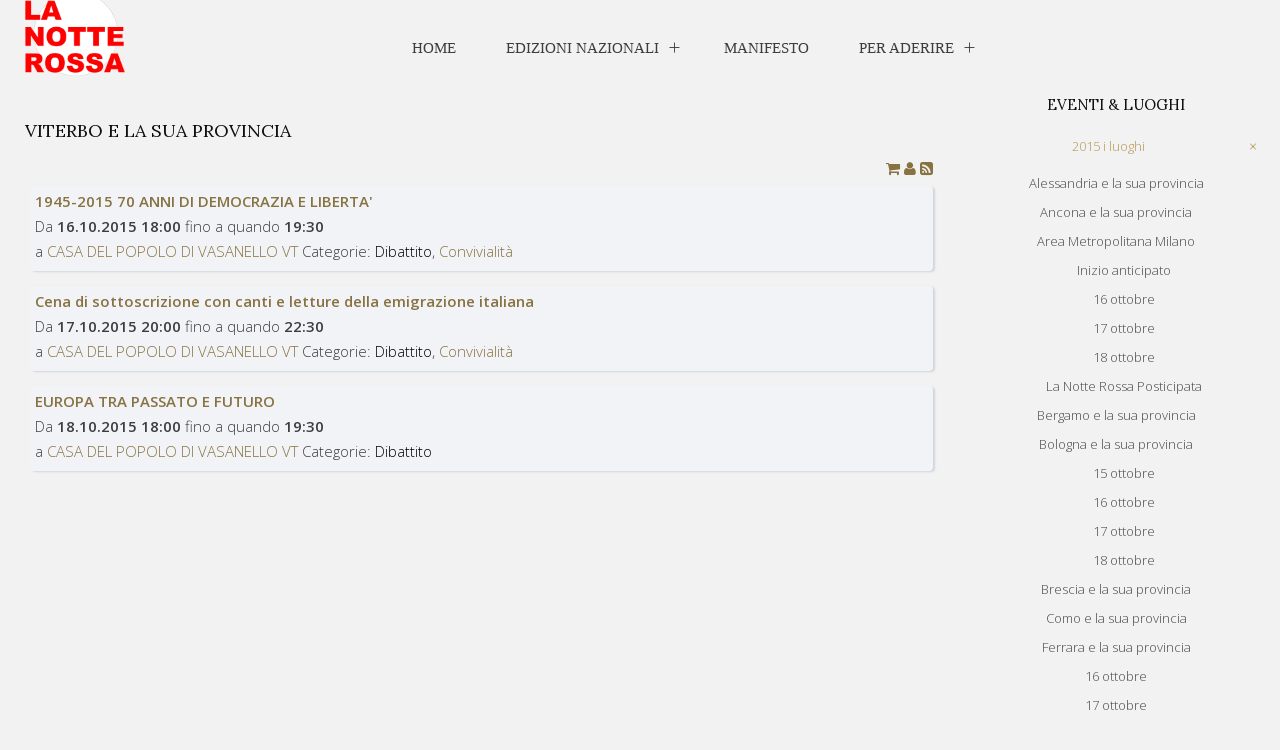

--- FILE ---
content_type: text/html; charset=utf-8
request_url: https://lanotterossa.it/i-luoghi-2015/viterbo-e-la-sua-provincia.html
body_size: 9049
content:
<!DOCTYPE HTML>
<html lang="it-it" dir="ltr"  data-config='{"twitter":0,"plusone":0,"facebook":0,"style":"ed_2016"}'>

<head>
<meta charset="utf-8">
<meta http-equiv="X-UA-Compatible" content="IE=edge">
<meta name="viewport" content="width=device-width, initial-scale=1">
<base href="https://lanotterossa.it/i-luoghi-2015/viterbo-e-la-sua-provincia.html" />
	<meta name="description" content="Sito di promozione e coordinamento di Cultura Democratica LA NOTTE ROSSA" />
	<title>La notte rossa | Events from CASA DEL POPOLO DI VASANELLO VT</title>
	<link href="/i-luoghi-2015/viterbo-e-la-sua-provincia.feed?type=rss" rel="alternate" type="application/rss+xml" title="RSS 2.0" />
	<link href="/i-luoghi-2015/viterbo-e-la-sua-provincia.feed?type=atom" rel="alternate" type="application/atom+xml" title="Atom 1.0" />
	<link href="/templates/yoo_edge/favicon.ico" rel="shortcut icon" type="image/vnd.microsoft.icon" />
	<link href="/media/template/gzip.php?font-awesome.min-48219ec0.css" rel="stylesheet" type="text/css" />
	<link href="/media/template/gzip.php?bootstrap.min-439a8be0.css" rel="stylesheet" type="text/css" />
	<link href="/media/template/gzip.php?bootstrap-responsive.min-8f5ed0c4.css" rel="stylesheet" type="text/css" />
	<link href="/media/template/gzip.php?bootstrap-extended-1dea359d.css" rel="stylesheet" type="text/css" />
	<link href="/media/template/gzip.php?site-8e2dcc6f.css" rel="stylesheet" type="text/css" />
	<link href="/media/template/gzip.php?bootstrap-slider-73c92733.css" rel="stylesheet" type="text/css" />
	<link href="/media/template/gzip.php?bootstrap-tooltip-extended-a8cc1fe1.css" rel="stylesheet" type="text/css" />
	<link href="/plugins/system/jce/css/content.css?f82133a277f442ca0e4db5fce677719b" rel="stylesheet" type="text/css" />
	<link href="/plugins/system/jcemediabox/css/jcemediabox.min.css?694e8c6cd10a5c458a4efb27d8ee5c83" rel="stylesheet" type="text/css" />
	<link href="/modules/mod_rsfirewall_protected/assets/css/style.css" rel="stylesheet" type="text/css" />
	<link href="/plugins/system/gdpr/assets/css/cookieconsent.min.css" rel="stylesheet" type="text/css" />
	<style type="text/css">
div.cc-window.cc-floating{max-width:24em}@media(max-width: 639px){div.cc-window.cc-floating:not(.cc-center){max-width: none}}div.cc-window, span.cc-cookie-settings-toggler{font-size:16px}div.cc-revoke{font-size:16px}div.cc-settings-label,span.cc-cookie-settings-toggle{font-size:14px}div.cc-window.cc-banner{padding:1em 1.8em}div.cc-window.cc-floating{padding:2em 1.8em}input.cc-cookie-checkbox+span:before, input.cc-cookie-checkbox+span:after{border-radius:1px}
	</style>
	<script type="application/json" class="joomla-script-options new">{"csrf.token":"18fea3b0bfcaba0ea43cc4a868ec57c3","system.paths":{"root":"","base":""},"joomla.jtext":{"COM_RSEVENTSPRO_GLOBAL_FREE":"Libero"}}</script>
	<script src="/media/template/gzip.php?jquery.min-e33a2774.js" type="text/javascript"></script>
	<script src="/media/template/gzip.php?jquery-noconflict-6cec6efc.js" type="text/javascript"></script>
	<script src="/media/template/gzip.php?jquery-migrate.min-236bf070.js" type="text/javascript"></script>
	<script src="/media/template/gzip.php?bootstrap.min-69f29c9f.js" type="text/javascript"></script>
	<script src="/media/template/gzip.php?core-46cfe96e.js" type="text/javascript"></script>
	<script src="/media/template/gzip.php?bootstrap-slider-356f3c89.js" type="text/javascript"></script>
	<script src="/media/template/gzip.php?bootstrap-tooltip-extended.min-21a5116d.js" type="text/javascript"></script>
	<script src="/plugins/system/jcemediabox/js/jcemediabox.min.js?1f7b0a303a8f99b234bb0a0914bb82ad" type="text/javascript"></script>
	<script src="/plugins/system/gdpr/assets/js/cookieconsent.min.js" type="text/javascript" defer="defer"></script>
	<script src="/plugins/system/gdpr/assets/js/init.js" type="text/javascript" defer="defer"></script>
	<script src="/media/widgetkit/uikit2-25aa1f40.js" type="text/javascript"></script>
	<script src="/media/widgetkit/wk-scripts-081ed555.js" type="text/javascript"></script>
	<script type="text/javascript">
;jQuery(function($){
        $("input[type='file'][name^='jform[improved]']").each(function(){
          $(this).next().next().html(this.size + "MB");
        });
        });var rsepro_root = '/';
var rsepro_modal_width = '800';
var rsepro_modal_height = '600';
var rsepro_muted_class = 'muted'jQuery(function($){ initTooltips(); $("body").on("subform-row-add", initTooltips); function initTooltips (event, container) { container = container || document;$(container).find(".hasTooltip").tooltip({"html": true,"container": "body"});} });jQuery(document).ready(function($) {
   $('#rseCartModal').on('show.bs.modal', function() {
       $('body').addClass('modal-open');
       var modalBody = $(this).find('.modal-body');
       modalBody.find('iframe').remove();
       modalBody.prepend('<iframe class="iframe jviewport-height70" src="/i-luoghi-2015/viterbo-e-la-sua-provincia/cart.html" name="Cart"></iframe>');
   }).on('shown.bs.modal', function() {
       var modalHeight = $('div.modal:visible').outerHeight(true),
           modalHeaderHeight = $('div.modal-header:visible').outerHeight(true),
           modalBodyHeightOuter = $('div.modal-body:visible').outerHeight(true),
           modalBodyHeight = $('div.modal-body:visible').height(),
           modalFooterHeight = $('div.modal-footer:visible').outerHeight(true),
           padding = document.getElementById('rseCartModal').offsetTop,
           maxModalHeight = ($(window).height()-(padding*2)),
           modalBodyPadding = (modalBodyHeightOuter-modalBodyHeight),
           maxModalBodyHeight = maxModalHeight-(modalHeaderHeight+modalFooterHeight+modalBodyPadding);
       var iframeHeight = $('.iframe').height();
       if (iframeHeight > maxModalBodyHeight){;
           $('.modal-body').css({'max-height': maxModalBodyHeight, 'overflow-y': 'auto'});
           $('.iframe').css('max-height', maxModalBodyHeight-modalBodyPadding);
       }
   }).on('hide.bs.modal', function () {
       $('body').removeClass('modal-open');
       $('.modal-body').css({'max-height': 'initial', 'overflow-y': 'initial'});
       $('.modalTooltip').tooltip('destroy');
   });
});jQuery(document).ready(function(){WfMediabox.init({"base":"\/","theme":"standard","width":"","height":"","lightbox":1,"shadowbox":1,"icons":1,"overlay":1,"overlay_opacity":0.8000000000000000444089209850062616169452667236328125,"overlay_color":"#000000","transition_speed":500,"close":2,"scrolling":"fixed","labels":{"close":"Chiudi","next":"Successivo","previous":"Precedente","cancel":"Annulla","numbers":"{{numbers}}","numbers_count":"{{current}} su {{total}}","download":"Download"}});});var gdprConfigurationOptions = { complianceType: 'opt-in',
																			  cookieConsentLifetime: 365,
																			  disableFirstReload: 0,
																	  		  blockJoomlaSessionCookie: 1,
																			  blockExternalCookiesDomains: 0,
																			  externalAdvancedBlockingModeCustomAttribute: '',
																			  allowedCookies: '',
																			  blockCookieDefine: 1,
																			  autoAcceptOnNextPage: 0,
																			  revokable: 1,
																			  lawByCountry: 0,
																			  checkboxLawByCountry: 0,
																			  cacheGeolocationCountry: 1,
																			  countryAcceptReloadTimeout: 1000,
																			  usaCCPARegions: null,
																			  dismissOnScroll: 0,
																			  dismissOnTimeout: 0,
																			  containerSelector: 'body',
																			  hideOnMobileDevices: 0,
																			  autoFloatingOnMobile: 0,
																			  autoFloatingOnMobileThreshold: 1024,
																			  autoRedirectOnDecline: 0,
																			  autoRedirectOnDeclineLink: '',
																			  showReloadMsg: 0,
																			  showReloadMsgText: 'Applying preferences and reloading the page...',
																			  defaultClosedToolbar: 0,
																			  toolbarLayout: 'basic-close',
																			  toolbarTheme: 'block',
																			  toolbarButtonsTheme: 'decline_first',
																			  revocableToolbarTheme: 'basic',
																			  toolbarPosition: 'bottom',
																			  toolbarCenterTheme: 'compact',
																			  revokePosition: 'revoke-top',
																			  toolbarPositionmentType: 1,
																			  popupEffect: 'fade',
																			  popupBackground: '#000000',
																			  popupText: '#ffffff',
																			  popupLink: '#ffffff',
																			  buttonBackground: '#ffffff',
																			  buttonBorder: '#ffffff',
																			  buttonText: '#000000',
																			  highlightOpacity: '100',
																			  highlightBackground: '#333333',
																			  highlightBorder: '#ffffff',
																			  highlightText: '#ffffff',
																			  highlightDismissBackground: '#333333',
																		  	  highlightDismissBorder: '#ffffff',
																		 	  highlightDismissText: '#ffffff',
																			  hideRevokableButton: 0,
																			  hideRevokableButtonOnscroll: 0,
																			  customRevokableButton: 0,
																			  customRevokableButtonAction: 0,
																			  headerText: 'Il sito utilizza cookie !',
																			  messageText: 'Il sito utilizza cookie per garantire la miglior esperienza nel nostro sito.',
																			  denyMessageEnabled: 0, 
																			  denyMessage: 'You have declined cookies, to ensure the best experience on this website please consent the cookie usage.',
																			  placeholderBlockedResources: 0, 
																			  placeholderBlockedResourcesAction: '',
																	  		  placeholderBlockedResourcesText: 'Devi accettare i cookie e ricaricare la pagina per vedere questo contenuto',
																			  placeholderIndividualBlockedResourcesText: 'You must accept cookies from {domain} and reload the page to view this content',
																			  dismissText: 'Ignora!',
																			  allowText: 'Consenti cookie',
																			  denyText: 'Rifiuta',
																			  cookiePolicyLinkText: 'Politica Cookie',
																			  cookiePolicyLink: 'javascript:void(0)',
																			  cookiePolicyRevocableTabText: 'Informativa Cookie',
																			  privacyPolicyLinkText: 'Politica privacy',
																			  privacyPolicyLink: 'javascript:void(0)',
																			  categoriesCheckboxTemplate: 'cc-checkboxes-light',
																			  toggleCookieSettings: 0,
																	  		  toggleCookieSettingsText: '<span class="cc-cookie-settings-toggle">Settings <span class="cc-cookie-settings-toggler">&#x25EE;</span></span>',
																			  toggleCookieSettingsButtonBackground: '#333333',
																			  toggleCookieSettingsButtonBorder: '#FFFFFF',
																			  toggleCookieSettingsButtonText: '#FFFFFF',
																			  showLinks: 1,
																			  blankLinks: '_self',
																			  autoOpenPrivacyPolicy: 0,
																			  openAlwaysDeclined: 1,
																			  cookieSettingsLabel: 'Cookie settings:',
															  				  cookieSettingsDesc: 'Choose which kind of cookies you want to disable by clicking on the checkboxes. Click on a category name for more informations about used cookies.',
																			  cookieCategory1Enable: 0,
																			  cookieCategory1Name: 'Necessary',
																			  cookieCategory1Locked: 0,
																			  cookieCategory2Enable: 0,
																			  cookieCategory2Name: 'Preferences',
																			  cookieCategory2Locked: 0,
																			  cookieCategory3Enable: 0,
																			  cookieCategory3Name: 'Statistics',
																			  cookieCategory3Locked: 0,
																			  cookieCategory4Enable: 0,
																			  cookieCategory4Name: 'Marketing',
																			  cookieCategory4Locked: 0,
																			  cookieCategoriesDescriptions: {},
																			  alwaysReloadAfterCategoriesChange: 0,
																			  preserveLockedCategories: 0,
																			  reloadOnfirstDeclineall: 0,
																			  trackExistingCheckboxSelectors: '',
															  		  		  trackExistingCheckboxConsentLogsFormfields: 'name,email,subject,message',
																			  allowallShowbutton: 0,
																			  allowallText: 'Allow all cookies',
																			  allowallButtonBackground: '#FFFFFF',
																			  allowallButtonBorder: '#FFFFFF',
																			  allowallButtonText: '#000000',
																			  includeAcceptButton: 0,
																			  optoutIndividualResources: 0,
																			  allowallIndividualResources: 1,
																			  externalAdvancedBlockingModeTags: 'iframe,script,img,source,link',
																			  debugMode: 0
																		};var gdpr_ajax_livesite='https://lanotterossa.it/';var gdpr_enable_log_cookie_consent=1;
	</script>
	<script src="/media/com_rseventspro/js/bootstrap.fix.js?f82133a277f442ca0e4db5fce677719b" type="text/javascript"></script>
	<script src="/media/com_rseventspro/js/site.js?f82133a277f442ca0e4db5fce677719b" type="text/javascript"></script>

<link rel="apple-touch-icon-precomposed" href="/">
<link rel="stylesheet" href="/media/template/gzip.php?bootstrap-1575a58f.css">
<link rel="stylesheet" href="/media/template/gzip.php?theme-e7b42c31.css">
<script src="/media/template/gzip.php?theme-beca100d.js"></script>
</head>

<body class="tm-sidebar-b-right tm-sidebars-1 tm-noblog">

    
        <nav class="tm-navbar" data-uk-sticky="{media: 768}" >

        <div class="tm-navbar-content uk-container-center uk-flex uk-flex-space-between">

    <div class="uk-flex uk-flex-middle">
                <a class="tm-logo uk-visible-large" href="https://lanotterossa.it">
	<img style="margin-top: -28px;" alt="logo head" src="/images/FD/logo_head.png" height="69" width="100" /></a>
        
                <a class="tm-logo-small uk-hidden-large" href="https://lanotterossa.it">
	<img src="/images/FD/logo_head.png" alt="lanotterossa" width="72" height="61" style="margin-top: -30px;" /></a>
            </div>

        <div class="uk-flex uk-flex-middle uk-visible-large">
        <ul class="uk-navbar-nav uk-hidden-small">
<li><a href="/">Home</a></li><li class="uk-parent" data-uk-dropdown="{'preventflip':'y','pos':'bottom-center'}" aria-haspopup="true" aria-expanded="false"><a href="#">Edizioni Nazionali</a>
<div class="uk-dropdown uk-dropdown-navbar uk-dropdown-width-3" style="min-width: 660px; max-width: 660px; width:220px;"><div class="uk-grid uk-dropdown-grid"><div class="uk-width-1-3"><ul class="uk-nav uk-nav-navbar"><li><a href="/edizioni-nazionali/2022-popoli-e-diritti.html">2022 Popoli e Diritti</a></li><li><a href="/edizioni-nazionali/2021-popoli-e-diritti.html">2021 Popoli e Diritti</a></li><li><a href="/edizioni-nazionali/2020-popoli-e-diritti.html">2020 Popoli e diritti</a></li></ul></div><div class="uk-width-1-3"><ul class="uk-nav uk-nav-navbar"><li><a href="/edizioni-nazionali/2019-popoli-e-diritti.html">2019 Popoli e Diritti</a></li><li><a href="/edizioni-nazionali/2018-popoli-e-diritti.html">2018 Popoli e Diritti</a></li><li><a href="/edizioni-nazionali/2017-popoli-e-diritti.html">2017 Popoli e Diritti</a></li></ul></div><div class="uk-width-1-3"><ul class="uk-nav uk-nav-navbar"><li><a href="/edizioni-nazionali/2016-popoli-e-diritti.html">2016 Popoli e Diritti</a></li><li><a href="/edizioni-nazionali/2015-popoli-e-diritti.html">2015 Popoli e Diritti</a></li><li><a href="/edizioni-nazionali/eventi.html">2014 Popoli e Diritti</a></li></ul></div></div></div></li><li><a href="/manifesto-edizione-nazionale.html">Manifesto</a></li><li class="uk-parent" data-uk-dropdown="{'preventflip':'y','pos':'bottom-center'}" aria-haspopup="true" aria-expanded="false"><a href="#">Per aderire</a>
<div class="uk-dropdown uk-dropdown-navbar uk-dropdown-width-2" style="min-width: 600px; max-width: 600px; width:300px;"><div class="uk-grid uk-dropdown-grid"><div class="uk-width-1-2"><ul class="uk-nav uk-nav-navbar"><li><a href="/per-aderire-main-menu/supporto-informativo-aderenti-2.html">Informazioni</a></li><li><a href="/per-aderire-main-menu/come-location.html">Come Location</a></li></ul></div><div class="uk-width-1-2"><ul class="uk-nav uk-nav-navbar"><li><a href="/per-aderire-main-menu/volontario.html">Come volontario</a></li><li><a href="/per-aderire-main-menu/proposta-evento.html">Con proposte artistiche</a></li></ul></div></div></div></li></ul>    </div>
    
        <div class="uk-flex uk-flex-middle">

        
        
                <a href="#offcanvas" class="uk-navbar-toggle uk-hidden-large" data-uk-offcanvas></a>
        
    </div>
    
</div>

    </nav>
    
    
    
    
    
        <div id="tm-main" class="tm-block-main uk-block tm-block-padding-collapse uk-block-default">
        <div class=" tm-container-large uk-container-center tm-horizontal-padding">
            <div class="uk-grid" data-uk-grid-match data-uk-grid-margin>

                                <div class="tm-main uk-width-medium-3-4 uk-flex-order-last">

                    
                                        <main id="tm-content" class="tm-content">

                        
                        <div id="system-message-container">
</div>
<script type="text/javascript">
	var rseproMask 		= '%p %c';
	var rseproCurrency  = '€';
	var rseproDecimals	= '2';
	var rseproDecimal 	= ',';
	var rseproThousands	= '.';
</script>

<h1>Viterbo e la sua provincia</h1>



<div class="rs_rss">
	<a href="javascript:void(0);" class="hasTooltip rsepro-rss" title="View cart" rel="rs_cart" onclick="jQuery('#rseCartModal').modal('show');">
<i class="fa fa-shopping-cart"></i>
</a>
<div id="rseCartModal" tabindex="-1" class="modal hide fade">
	<div class="modal-header">
			<button
			type="button"
			class="close novalidate"
			data-dismiss="modal"
			aria-label="Chiudi"
			>
			<span aria-hidden="true">&times;</span>
		</button>
				<h3>Cart</h3>
	</div>
<div class="modal-body jviewport-height70">
	</div>
</div>
			
		<a href="/i-luoghi-2015/viterbo-e-la-sua-provincia/my-subscriptions.html" class="hasTooltip" title="View subscriptions">
		<i class="fa fa-user"></i>
	</a>
		
			
		<a href="/i-luoghi-2015/viterbo-e-la-sua-provincia.feed?type=rss" class="hasTooltip rsepro-rss" title="RSS Feed">
		<i class="fa fa-rss-square"></i>
	</a>
			</div>


<ul class="rs_events_container" id="rs_events_container">
	
															
		
	<li class="rs_event_detail" id="rs_event2414" itemscope itemtype="http://schema.org/Event">
		
		<div class="rs_options" style="display:none;">
								</div>
		
				
		<div class="rs_event_details">
			<div itemprop="name" class="rsepro-title-block">
				<a itemprop="url" href="/i-luoghi-2015/viterbo-e-la-sua-provincia/Eventi/2414-1945-2015-70-anni-di-democrazia-e-liberta.html" class="rs_event_link">1945-2015 70 ANNI DI DEMOCRAZIA E LIBERTA'</a>   			</div>
			<div class="rsepro-date-block">
								
																<span class="rsepro-event-from-block">
				Da 
								<b>16.10.2015 18:00</b>
				</span>
																<span class="rsepro-event-until-block">
				fino a quando								<b>19:30</b>
				</span>
												
							</div>
			
						<div class="rsepro-event-taxonomies-block">
								<span class="rsepro-event-location-block" itemprop="location" itemscope itemtype="http://schema.org/Place">a <a itemprop="url" href="/i-luoghi-2015/viterbo-e-la-sua-provincia/Località/225-casa-del-popolo-di-vasanello-vt.html"><span itemprop="name">CASA DEL POPOLO DI VASANELLO VT</span></a>
				<span itemprop="address" style="display:none;">Via Polare, 21, 01030 Vasanello VT, Italia</span>
				</span> 
												<span class="rsepro-event-categories-block">Categorie: <a href="https://lanotterossa.it/i-luoghi-2015/viterbo-e-la-sua-provincia/Categoria/16-dibattito.html" class="rs_cat_link" style="color: #000000">Dibattito</a>, <a href="https://lanotterossa.it/i-luoghi-2015/viterbo-e-la-sua-provincia/Categoria/50-convivialita.html" class="rs_cat_link" >Convivialità</a></span> 
											</div>
						
						
					</div>
		
		<meta content="2015-10-16 18:00:00" itemprop="startDate" />
		<meta content="2015-10-16 19:30:00" itemprop="endDate" />	</li>
													
		
	<li class="rs_event_detail" id="rs_event2415" itemscope itemtype="http://schema.org/Event">
		
		<div class="rs_options" style="display:none;">
								</div>
		
				
		<div class="rs_event_details">
			<div itemprop="name" class="rsepro-title-block">
				<a itemprop="url" href="/i-luoghi-2015/viterbo-e-la-sua-provincia/Eventi/2415-cena-di-sottoscrizione-con-canti-e-letture-della-emigrazione-italiana.html" class="rs_event_link">Cena di sottoscrizione con canti e letture della emigrazione italiana</a>   			</div>
			<div class="rsepro-date-block">
								
																<span class="rsepro-event-from-block">
				Da 
								<b>17.10.2015 20:00</b>
				</span>
																<span class="rsepro-event-until-block">
				fino a quando								<b>22:30</b>
				</span>
												
							</div>
			
						<div class="rsepro-event-taxonomies-block">
								<span class="rsepro-event-location-block" itemprop="location" itemscope itemtype="http://schema.org/Place">a <a itemprop="url" href="/i-luoghi-2015/viterbo-e-la-sua-provincia/Località/225-casa-del-popolo-di-vasanello-vt.html"><span itemprop="name">CASA DEL POPOLO DI VASANELLO VT</span></a>
				<span itemprop="address" style="display:none;">Via Polare, 21, 01030 Vasanello VT, Italia</span>
				</span> 
												<span class="rsepro-event-categories-block">Categorie: <a href="https://lanotterossa.it/i-luoghi-2015/viterbo-e-la-sua-provincia/Categoria/16-dibattito.html" class="rs_cat_link" style="color: #000000">Dibattito</a>, <a href="https://lanotterossa.it/i-luoghi-2015/viterbo-e-la-sua-provincia/Categoria/50-convivialita.html" class="rs_cat_link" >Convivialità</a></span> 
											</div>
						
						
					</div>
		
		<meta content="2015-10-17 20:00:00" itemprop="startDate" />
		<meta content="2015-10-17 22:30:00" itemprop="endDate" />	</li>
													
		
	<li class="rs_event_detail" id="rs_event2416" itemscope itemtype="http://schema.org/Event">
		
		<div class="rs_options" style="display:none;">
								</div>
		
				
		<div class="rs_event_details">
			<div itemprop="name" class="rsepro-title-block">
				<a itemprop="url" href="/i-luoghi-2015/viterbo-e-la-sua-provincia/Eventi/2416-europa-tra-passato-e-futuro.html" class="rs_event_link">EUROPA TRA PASSATO E FUTURO</a>   			</div>
			<div class="rsepro-date-block">
								
																<span class="rsepro-event-from-block">
				Da 
								<b>18.10.2015 18:00</b>
				</span>
																<span class="rsepro-event-until-block">
				fino a quando								<b>19:30</b>
				</span>
												
							</div>
			
						<div class="rsepro-event-taxonomies-block">
								<span class="rsepro-event-location-block" itemprop="location" itemscope itemtype="http://schema.org/Place">a <a itemprop="url" href="/i-luoghi-2015/viterbo-e-la-sua-provincia/Località/225-casa-del-popolo-di-vasanello-vt.html"><span itemprop="name">CASA DEL POPOLO DI VASANELLO VT</span></a>
				<span itemprop="address" style="display:none;">Via Polare, 21, 01030 Vasanello VT, Italia</span>
				</span> 
												<span class="rsepro-event-categories-block">Categorie: <a href="https://lanotterossa.it/i-luoghi-2015/viterbo-e-la-sua-provincia/Categoria/16-dibattito.html" class="rs_cat_link" style="color: #000000">Dibattito</a></span> 
											</div>
						
						
					</div>
		
		<meta content="2015-10-18 18:00:00" itemprop="startDate" />
		<meta content="2015-10-18 19:30:00" itemprop="endDate" />	</li>
	</ul>

<div class="rs_loader" id="rs_loader" style="display:none;">
	<img src="/media/com_rseventspro/images/loader.gif" alt="" /></div>
<span id="total" class="rs_hidden">3</span>
<span id="Itemid" class="rs_hidden">1277</span>
<span id="langcode" class="rs_hidden"></span>
<span id="parent" class="rs_hidden"></span>
<span id="rsepro-prefix" class="rs_hidden">events34b89ae9de449768ea1990707de754ee</span>


<script type="text/javascript">	
	jQuery(document).ready(function(){
				
				jQuery('#rs_events_container li[class!="rsepro-month-year"]').on({
			mouseenter: function() {
				jQuery(this).find('div.rs_options').css('display','');
			},
			mouseleave: function() {
				jQuery(this).find('div.rs_options').css('display','none');
			}
		});
				
			});
</script>
                    </main>
                    
                    
                </div>
                
                                                                                            <aside class="tm-sidebar-b uk-width-medium-1-4 uk-flex-order-last"><div class="uk-panel uk-panel-header uk-text-center"><h3 class="uk-h3 uk-margin-top-remove">Eventi & Luoghi</h3><ul class="uk-nav uk-nav-parent-icon uk-nav-side" data-uk-nav="{}">
<li class="uk-parent uk-active"><a href="#">2015 i luoghi</a>
<ul class="uk-nav-sub"><li><a href="/i-luoghi-2015/alessandria-e-la-sua-provincia-2015.html">Alessandria e la sua provincia</a></li><li><a href="/i-luoghi-2015/ancona-e-la-sua-provincia.html">Ancona e la sua provincia</a></li><li class="uk-parent"><a href="#">Area Metropolitana Milano</a>
<ul><li><a href="/i-luoghi-2015/area-metropolitana-milano/milano-2015-ottobre-anticipati.html">Inizio anticipato</a></li><li><a href="/i-luoghi-2015/area-metropolitana-milano/milano-e-la-sua-provincia-16-ottobre-2015.html">16 ottobre</a></li><li><a href="/i-luoghi-2015/area-metropolitana-milano/milano-e-la-sua-provincia-17-ottobre-2015.html">17 ottobre</a></li><li><a href="/i-luoghi-2015/area-metropolitana-milano/milano-provincia-18-10-2015.html">18 ottobre</a></li><li><a href="/i-luoghi-2015/area-metropolitana-milano/la-notte-rossa-posticipata.html">La Notte Rossa Posticipata</a></li></ul></li><li><a href="/i-luoghi-2015/bergamo-e-la-sua-provincia.html">Bergamo e la sua provincia</a></li><li class="uk-parent"><a href="#">Bologna e la sua provincia</a>
<ul><li><a href="/i-luoghi-2015/bologna-e-la-sua-provincia/bologna-15-10.html">15 ottobre</a></li><li><a href="/i-luoghi-2015/bologna-e-la-sua-provincia/bologna-16-10.html">16 ottobre</a></li><li><a href="/i-luoghi-2015/bologna-e-la-sua-provincia/bologna-17-10.html">17 ottobre</a></li><li><a href="/i-luoghi-2015/bologna-e-la-sua-provincia/bologna-18-10.html">18 ottobre</a></li></ul></li><li><a href="/i-luoghi-2015/brescia-e-la-sua-provincia.html">Brescia e la sua provincia</a></li><li><a href="/i-luoghi-2015/varese-e-la-sua-provincia-2015.html">Como e la sua provincia</a></li><li><a href="#">Ferrara e la sua provincia</a>
</li><li><a href="/i-luoghi-2015/16-ottobre.html">16 ottobre</a></li><li><a href="/i-luoghi-2015/17-ottobre.html">17 ottobre</a></li><li><a href="/i-luoghi-2015/18-ottobre.html">18 Ottobre</a></li><li><a href="/i-luoghi-2015/genova-e-la-sua-provincia-2015.html">Genova e la sua provincia</a></li><li><a href="/i-luoghi-2015/lodi-e-la-sua-provincia-2016.html">Lodi e la sua provincia</a></li><li><a href="/i-luoghi-2015/monza-e-la-sua-provincia-2015.html">Monza e la sua provincia</a></li><li><a href="/i-luoghi-2015/napoli-e-la-sua-provincia.html">Napoli e la sua provincia</a></li><li><a href="/i-luoghi-2015/novara-e-la-sua-provincia.html">Novara e la sua provincia</a></li><li><a href="/i-luoghi-2015/padova-e-la-sua-provincia.html">Padova e la sua provincia</a></li><li><a href="/i-luoghi-2015/parma-provincia-18-ottobre-2015.html">Parma e la sua provincia</a></li><li><a href="/i-luoghi-2015/pesaro-e-la-sua-provincia.html">Pesaro e la sua provincia</a></li><li><a href="/i-luoghi-2015/pescara-e-la-sua-provincia.html">Pescara e la sua provincia</a></li><li><a href="/i-luoghi-2015/pisa-e-la-sua-provincia-2015.html">Reggio Emilia e la sua provincia</a></li><li><a href="/i-luoghi-2015/roma.html">Roma</a></li><li><a href="/i-luoghi-2015/perugia-provincia-2015.html">Perugia e la sua provincia</a></li><li><a href="/i-luoghi-2015/piacenza-e-la-sua-provincia-2015.html">Piacenza e la sua provincia</a></li><li><a href="/i-luoghi-2015/potenza-e-la-sua-provincia-2015.html">Potenza e la sua provincia</a></li><li class="uk-parent"><a href="#">Ravenna e la sua provincia</a>
<ul><li><a href="/i-luoghi-2015/ravenna-e-la-sua-proincia/ravenna-e-la-sua-provincia-16-10-2015.html">16 ottobre</a></li><li><a href="/i-luoghi-2015/ravenna-e-la-sua-proincia/ravenna-provincia-17-ottobre-2015.html">17 ottobre</a></li><li><a href="/i-luoghi-2015/ravenna-e-la-sua-proincia/ravenna-provincia-18-ottobre-2015.html">18 ottobre</a></li></ul></li><li><a href="/i-luoghi-2015/rovigo-e-la-sua-provincia-2016.html">Rovigo e la sua Provincia</a></li><li><a href="/i-luoghi-2015/terni-e-la-sua-provincia-2015.html">Terni e la sua Provincia</a></li><li class="uk-parent"><a href="#">Venezia e la sua provincia</a>
<ul><li><a href="/i-luoghi-2015/venezia-e-la-sua-provincia/venezia-16-ottobre.html">16 ottobre</a></li><li><a href="/i-luoghi-2015/venezia-e-la-sua-provincia/venezia-17-ottobre.html">17 ottobre</a></li><li><a href="/i-luoghi-2015/venezia-e-la-sua-provincia/18-ottobre-venezia.html">18 ottobre</a></li></ul></li><li><a href="/i-luoghi-2015/varese-e-la-sua-provincia-2016.html">Varese e la sua provincia</a></li><li><a href="/i-luoghi-2015/vicenza-e-la-sua-provincia-2015.html">Vicenza e la sua provincia</a></li><li class="uk-active"><a href="/i-luoghi-2015/viterbo-e-la-sua-provincia.html">Viterbo e la sua provincia</a></li></ul></li></ul></div>
<div class="uk-panel uk-panel-header uk-text-center">
	<span style="color: #000000;"><em><strong><a href="https://www.facebook.com/lanotterossa" target="_blank" style="color: #000000;">La Notte Rossa</a>&nbsp;</strong></em></span><img src="/images/social/iconafacesmall.jpeg" alt="iconafacesmall" width="19" height="20" /><hr />
<div style="text-align: left;"><span style="color: #000000;"><a href="https://www.facebook.com/pages/La-Notte-Rossa-Lombardia/1493129384268519" target="_blank"><span style="color: #000000;"><img src="/images/social/iconafacesmall.jpeg" alt="iconafacesmall" width="19" height="20" style="margin: 0px 10px 0px 0px; float: left;" /></span></a><em><strong><a href="https://www.facebook.com/notterossanovara" target="_blank" style="color: #000000;">Community Novara</a></strong></em></span></div>
<div style="text-align: left;"><a href="https://www.facebook.com/pages/La-Notte-Rossa-Lombardia/1493129384268519" target="_blank" style="text-decoration: underline; outline: #000000;"><span style="text-decoration: underline;"><img src="/images/social/iconafacesmall.jpeg" alt="iconafacesmall" width="19" height="20" style="margin: 0px 10px 0px 0px; float: left;" /></span></a></div>
<div style="text-align: left;"><span style="color: #000000;"><strong><em><a href="https://www.facebook.com/pages/La-Notte-Rossa-Alessandria/362227997274758" target="_blank" style="color: #000000;">Community Alessandria</a></em></strong></span><span style="font-size: 10pt;"><a href="https://www.facebook.com/pages/La-Notte-Rossa-Alessandria/362227997274758" target="_blank"><br /></a><a href="https://www.facebook.com/pages/La-Notte-Rossa-Alessandria/362227997274758" target="_blank" style="font-size: 13.3333px;"><span style="text-decoration: underline; outline: #000000;"><img src="/images/social/iconafacesmall.jpeg" alt="iconafacesmall" width="19" height="20" style="margin: 0px 10px 0px 0px; float: left;" /></span></a></span><span style="color: #000000;"><em><strong><a href="https://www.facebook.com/lanotterossaaltovicentino" target="_blank" style="color: #000000;">Community Altovicentino</a></strong></em></span><span style="font-size: 10pt; color: #000000;"><span style="color: #000000;"><a href="https://www.facebook.com/pages/La-Notte-Rossa-Alessandria/362227997274758" target="_blank"><br /></a></span><a href="https://www.facebook.com/pages/La-Notte-Rossa-Lombardia/1493129384268519" target="_blank"><span style="color: #000000;"><img src="/images/social/iconafacesmall.jpeg" alt="iconafacesmall" width="19" height="20" style="margin: 0px 10px 0px 0px; float: left;" /></span></a></span><span style="color: #000000;"><em><strong><a href="https://www.facebook.com/lanotterossabologna" target="_blank" style="color: #000000;">Community Bologna</a></strong></em></span><span style="font-size: 10pt;"><a href="https://www.facebook.com/lanotterossabologna" target="_blank"><span style="color: #000000;"><br /></span></a></span><span style="font-size: 10pt; color: #000000;"><a href="https://www.facebook.com/pages/La-Notte-Rossa-Lombardia/1493129384268519" target="_blank"><span style="color: #000000;"><img src="/images/social/iconafacesmall.jpeg" alt="iconafacesmall" width="19" height="20" style="margin: 0px 10px 0px 0px; float: left;" /></span></a></span><strong><em><a href="https://www.facebook.com/pages/La-Notte-Rossa-Lombardia/1493129384268519" target="_blank" style="color: #ba5959; outline: 0px;"><span style="color: #000000;">Community Lombardia</span></a></em></strong><span style="font-size: 10pt;"><a href="https://www.facebook.com/pages/La-Notte-Rossa-Lombardia/1493129384268519" target="_blank"><span style="font-size: 10pt; color: #000000;"><br /></span></a></span><span style="font-size: 10pt; color: #000000;"><a href="https://www.facebook.com/La-Notte-Rossa-Padova-1496780700645092" target="_blank" style="font-size: 13.3333px;"><span style="color: #000000;"><img src="/images/social/iconafacesmall.jpeg" alt="iconafacesmall" width="19" height="20" style="margin: 0px 10px 0px 0px; float: left;" /></span></a></span><span style="color: #000000;"><em><strong><a href="https://www.facebook.com/La-Notte-Rossa-Padova-1496780700645092" target="_blank" style="color: #000000;">Community Padova</a></strong></em></span><br /><a href="https://www.facebook.com/pages/La-Notte-Rossa-Lombardia/1493129384268519" target="_blank"><span style="color: #000000;"><img src="/images/social/iconafacesmall.jpeg" alt="iconafacesmall" width="19" height="20" style="margin: 0px 10px 0px 0px; float: left;" /></span></a><strong><em><a href="https://www.facebook.com/events/742039702518020/?fref=ts" target="_blank"><span style="color: #000000;">Community Potenza</span></a></em></strong><a href="https://www.facebook.com/pages/La-Notte-Rossa-Lombardia/1493129384268519" target="_blank"><span style="color: #000000;"><br class="Apple-interchange-newline" /><img src="/images/social/iconafacesmall.jpeg" alt="iconafacesmall" width="19" height="20" style="margin: 0px 10px 0px 0px; float: left;" /></span></a><span style="color: #000000;"><em><strong><a href="https://www.facebook.com/notterossaroma" target="_blank" style="color: #000000;">Community R</a>oma</strong></em></span><br /><a href="https://www.facebook.com/pages/La-Notte-Rossa-Lombardia/1493129384268519" target="_blank" style="font-size: 13.3333px;"><span style="color: #000000;"><img src="/images/social/iconafacesmall.jpeg" alt="iconafacesmall" width="19" height="20" style="margin: 0px 10px 0px 0px; float: left;" /></span></a><span style="color: #000000;"><em><strong><a href="https://www.facebook.com/LaNotteRossanelveneziano" target="_blank" style="color: #000000;">Community Venezia</a></strong></em></span><br /><a href="https://www.facebook.com/pages/La-Notte-Rossa-Lombardia/1493129384268519" target="_blank"><span style="color: #000000;"><img src="/images/social/iconafacesmall.jpeg" alt="iconafacesmall" width="19" height="20" style="margin: 0px 10px 0px 0px; float: left;" /></span></a><em><strong><span style="color: #000000;"><a href="https://www.facebook.com/events/723971087651433/?fref=ts" target="_blank" style="color: #000000;">Community Vicenza</a></span></strong></em></div></div></aside>
                                    
            </div>
        </div>
    </div>
    
    
    
        <div id="tm-bottom-c" class="uk-block tm-block-padding-collapse uk-block-default">
        <div class=" tm-container-large uk-container-center tm-horizontal-padding">
            <section class="tm-bottom-c uk-grid" data-uk-grid-match="{target:'> div > .uk-panel'}" data-uk-grid-margin>
<div class="uk-width-1-1"><div class="uk-panel">
	<div style="text-align: justify;"><span style="color: #000000;"><span style="font-size: 8pt;"><img style="margin: 0px 10px 0px 5px; float: left;" src="/images/EnricoBerlinguer/logoberlinguersmall.jpg" alt="logoberlinguersmall" /></span></span><span style="font-size: 8pt; color: #000000;">Fondazione 2007 – Centro Studi sulla politica | Fondazione Abruzzo Riforme | Fondazione Alessandro Natta | Fondazione Andrea Mascagni | Fondazione Antonio De Maria | Fondazione Antonio Taramelli | Fondazione Ariella Farneti | Fondazione Arta | Associazione Culturale La Quercia di Arezzo | Associazione Culturale La Quercia di Grosseto | Circolo Operaio di Magrè | Fondazione Basilicata Futuro | Fondazione Bella Ciao | Fondazione Biella Domani | Fondazione Bruno Ferraris | Fondazione Canavese Democratico | Fondazione Centofiori | Fondazione Ciceri-Losi | Fondazione Città Futura | Fondazione Cremona Democratica | Fondazione Diesse | Fondazione DS | Fondazione Duemila | Fondazione Elio Quercioli | Fondazione Enrico Berlinguer | Fondazione Berlinguer | Fondazione Gerardo Chiaromonte | Fondazione Giulio Dolchi | Fondazione Giuseppe Belli | Fondazione Gritti Minetti | Fondazione Gualtiero Sarti | Fondazione Isonzo | Fondazione L’Approdo | Fondazione L’Arca | Fondazione La Quercia Pisana | Fondazione La Rosa Apuana | Fondazione Le radici della sinistra | Fondazione Luigi Longo | Fondazione Mauro Nordera Busetto | Fondazione Medicina Democratica | Fondazione Modena 2007 | Fondazione Novarese Democratici di Sinistra | Fondazione Nuova Società | Fondazione Piacenza Futura | Fondazione Pietro Conti | Fondazione Politica per Imola | Fondazione Prato Europa Futuro | Fondazione Primo Maggio | Fondazione Reggio Tricolore | Fondazione Riformismo nel Friuli Venezia Giulia | Fondazione Rimini Democratica per la Sinistra | Fondazione Rinascita di Vercelli | Fondazione Rinascita 2007 di Venezia | Fondazione Sinistra Trentina | Fondazione Società Bellunese | Fondazione Tommaso Sicolo | Fondazione Treviso 2000 | Fondazione Valmi Puntin | Fondazione Vittorio Foa | Fondazione XXV Aprile</span></div></div></div>
</section>
        </div>
    </div>
    
    
        <footer id="tm-footer" class="tm-footer uk-position-relative uk-block tm-block-padding-collapse uk-block-default">
        <div class="tm-footer-container  tm-container-large uk-container-center tm-horizontal-padding">

            <div class="tm-footer-left">
                <div class=""><ul class="uk-subnav uk-subnav-pill">
<li><a href="/">Home</a></li><li><a href="/accesso.html">Accesso</a></li><li><a href="/supporto-riservato.html">Supporto Riservato</a></li><li><a href="/privacy-e-cookies-footer.html">Privacy e Cookies</a></li></ul></div>                            </div>

            <div class="tm-footer-right">
                <div class=""><div id="mod_rsfirewall_protected">
	<img src="/modules/mod_rsfirewall_protected/assets/images/protected-by-rsfirewall-small.png" alt="Questo sito web è protetto da RSFirewall!, la soluzione firewall per Joomla!" />
</div></div>            </div>

        </div>

                <a class="tm-totop-scroller" data-uk-smooth-scroll href="#"></a>
        
        
    </footer>
    
    
        <div id="offcanvas" class="uk-offcanvas">
        <div class="uk-offcanvas-bar uk-offcanvas-bar-flip"><div class="uk-panel">
<form id="search-132-697629f638b08" class="uk-search" action="/i-luoghi-2015/viterbo-e-la-sua-provincia.html" method="post" >
	<input class="uk-search-field" type="text" name="searchword" placeholder="cerca...">
	<input type="hidden" name="task"   value="search">
	<input type="hidden" name="option" value="com_search">
	<input type="hidden" name="Itemid" value="1277">
</form>
</div>
<ul class="uk-nav uk-nav-offcanvas">
<li><a href="/">Home</a></li><li class="uk-parent"><a href="#">Edizioni Nazionali</a>
<ul class="uk-nav-sub"><li><a href="/edizioni-nazionali/2022-popoli-e-diritti.html">2022 Popoli e Diritti</a></li><li><a href="/edizioni-nazionali/2021-popoli-e-diritti.html">2021 Popoli e Diritti</a></li><li><a href="/edizioni-nazionali/2020-popoli-e-diritti.html">2020 Popoli e diritti</a></li><li><a href="/edizioni-nazionali/2019-popoli-e-diritti.html">2019 Popoli e Diritti</a></li><li><a href="/edizioni-nazionali/2018-popoli-e-diritti.html">2018 Popoli e Diritti</a></li><li><a href="/edizioni-nazionali/2017-popoli-e-diritti.html">2017 Popoli e Diritti</a></li><li><a href="/edizioni-nazionali/2016-popoli-e-diritti.html">2016 Popoli e Diritti</a></li><li><a href="/edizioni-nazionali/2015-popoli-e-diritti.html">2015 Popoli e Diritti</a></li><li><a href="/edizioni-nazionali/eventi.html">2014 Popoli e Diritti</a></li></ul></li><li><a href="/manifesto-edizione-nazionale.html">Manifesto</a></li><li class="uk-parent uk-nav-header">Per aderire
<ul class="uk-nav-sub"><li><a href="/per-aderire-main-menu/supporto-informativo-aderenti-2.html">Informazioni</a></li><li><a href="/per-aderire-main-menu/come-location.html">Come Location</a></li><li><a href="/per-aderire-main-menu/volontario.html">Come volontario</a></li><li><a href="/per-aderire-main-menu/proposta-evento.html">Con proposte artistiche</a></li></ul></li></ul></div>
    </div>
    
</body>
</html>

--- FILE ---
content_type: text/css; charset=UTF-8
request_url: https://lanotterossa.it/media/template/gzip.php?theme-e7b42c31.css
body_size: 30995
content:
@import 'https://fonts.googleapis.com/css?family=Open+Sans:600,400,300';
@import 'https://fonts.googleapis.com/css?family=Lora';
html{font:300 15px / 25px 'Open Sans';-webkit-text-size-adjust:100%;-ms-text-size-adjust:100%;background:#f2f2f2;color:#3e3d3d}body{margin:0}a{background:transparent}a:active,a:hover{outline:0}a,.uk-link{color:#877241;text-decoration:none;cursor:pointer}a:hover,.uk-link:hover{color:#373737;text-decoration:none}abbr[title]{border-bottom:1px dotted}b,strong{font-weight:bold}:not(pre)>code,:not(pre)>kbd,:not(pre)>samp{font-size:13px;font-family:Consolas,monospace,serif;color:#4d4b4b;white-space:nowrap}em{color:#522134}ins{background:#e0d7c3;color:#3e3d3d;text-decoration:none}mark{background:#e0d7c3;color:#3e3d3d}q{font-style:italic}small{font-size:80%}sub,sup{font-size:75%;line-height:0;position:relative;vertical-align:baseline}sup{top:-0.5em}sub{bottom:-0.25em}audio,canvas,iframe,img,svg,video{vertical-align:middle}audio,canvas,img,svg,video{max-width:100%;height:auto;box-sizing:border-box}.uk-img-preserve,
.uk-img-preserve audio,
.uk-img-preserve canvas,
.uk-img-preserve img,
.uk-img-preserve svg,
.uk-img-preserve
video{max-width:none}img{border:0}svg:not(:root){overflow:hidden}blockquote,figure{margin:0}p,ul,ol,dl,blockquote,pre,address,fieldset,figure{margin:0
0 15px 0}*+p,*+ul,*+ol,*+dl,*+blockquote,*+pre,*+address,*+fieldset,*+figure{margin-top:15px}h1,h2,h3,h4,h5,h6{margin:0
0 15px 0;font-family:'Lora';font-weight:100;color:#0f0f0f;text-transform:uppercase}*+h1,*+h2,*+h3,*+h4,*+h5,*+h6{margin-top:25px}h1,.uk-h1{font-size:18px;line-height:20px}@media (max-width: 768px){h1,.uk-h1{font-size:16px;line-height:18px}}h2,.uk-h2{font-size:16px;line-height:18px}h3,.uk-h3{font-size:15px;line-height:18px}h4,.uk-h4{font-size:14px;line-height:15px}h5,.uk-h5{font-size:13px;line-height:14px}h6,.uk-h6{font-size:12px;line-height:12px}ul,ol{padding-left:30px}ul>li>ul,ul>li>ol,ol>li>ol,ol>li>ul{margin:0}dt{font-weight:bold}dd{margin-left:0}hr{box-sizing:content-box;height:0;margin:15px
0;border:0;border-top:1px solid #dbdbdb}address{font-style:normal}blockquote{padding-left:0;border-left:0 solid rgba(0,0,0,0);font-size:15px;line-height:22px;font-style:normal}pre{padding:10px;background:#eee;font:13px / 19px Consolas,monospace,serif;color:#3e3d3d;-moz-tab-size:4;tab-size:4;overflow:auto}::-moz-selection{background:#e0d7c3;color:#3e3d3d;text-shadow:none}::selection{background:#e0d7c3;color:#3e3d3d;text-shadow:none}article,aside,details,figcaption,figure,footer,header,main,nav,section,summary{display:block}progress{vertical-align:baseline}audio:not([controls]){display:none}[hidden],template{display:none}iframe{border:0}@media screen and (max-width: 400px){@-ms-viewport{width:device-width}}h1,h2,h2,h3,h4,h5,h6,.uk-h1,.uk-h2,.uk-h3,.uk-h4,.uk-h5,.uk-h6{word-break:break-word;-webkit-hyphens:auto;-moz-hyphens:auto;-ms-hyphens:auto;hyphens:auto}blockquote{font-family:'Open Sans';font-weight:600;color:#ababab}.uk-grid{display:-ms-flexbox;display:-webkit-flex;display:flex;-ms-flex-wrap:wrap;-webkit-flex-wrap:wrap;flex-wrap:wrap;margin:0;padding:0;list-style:none}.uk-grid:before,.uk-grid:after{content:"";display:block;overflow:hidden}.uk-grid:after{clear:both}.uk-grid>*{-ms-flex:none;-webkit-flex:none;flex:none;margin:0;float:left}.uk-grid>*>:last-child{margin-bottom:0}.uk-grid{margin-left:-25px}.uk-grid>*{padding-left:25px}.uk-grid+.uk-grid,.uk-grid-margin,.uk-grid>*>.uk-panel+.uk-panel{margin-top:25px}@media (min-width: 1220px){.uk-grid{margin-left:-40px}.uk-grid>*{padding-left:40px}.uk-grid+.uk-grid,.uk-grid-margin,.uk-grid>*>.uk-panel+.uk-panel{margin-top:40px}}.uk-grid-collapse{margin-left:0}.uk-grid-collapse>*{padding-left:0}.uk-grid-collapse+.uk-grid-collapse,.uk-grid-collapse>.uk-grid-margin,.uk-grid-collapse>*>.uk-panel+.uk-panel{margin-top:0}.uk-grid-small{margin-left:-10px}.uk-grid-small>*{padding-left:10px}.uk-grid-small+.uk-grid-small,.uk-grid-small>.uk-grid-margin,.uk-grid-small>*>.uk-panel+.uk-panel{margin-top:10px}.uk-grid-medium{margin-left:-25px}.uk-grid-medium>*{padding-left:25px}.uk-grid-medium+.uk-grid-medium,.uk-grid-medium>.uk-grid-margin,.uk-grid-medium>*>.uk-panel+.uk-panel{margin-top:25px}@media (min-width: 960px){.uk-grid-large{margin-left:-40px}.uk-grid-large>*{padding-left:40px}.uk-grid-large+.uk-grid-large,.uk-grid-large-margin,.uk-grid-large>*>.uk-panel+.uk-panel{margin-top:40px}}@media (min-width: 1220px){.uk-grid-large{margin-left:-50px}.uk-grid-large>*{padding-left:50px}.uk-grid-large+.uk-grid-large,.uk-grid-large-margin,.uk-grid-large>*>.uk-panel+.uk-panel{margin-top:50px}}.uk-grid-divider:not(:empty){margin-left:-25px;margin-right:-25px}.uk-grid-divider>*{padding-left:25px;padding-right:25px}.uk-grid-divider>[class*='uk-width-1-']:not(.uk-width-1-1):nth-child(n+2),.uk-grid-divider>[class*='uk-width-2-']:nth-child(n+2),.uk-grid-divider>[class*='uk-width-3-']:nth-child(n+2),.uk-grid-divider>[class*='uk-width-4-']:nth-child(n+2),.uk-grid-divider>[class*='uk-width-5-']:nth-child(n+2),.uk-grid-divider>[class*='uk-width-6-']:nth-child(n+2),.uk-grid-divider>[class*='uk-width-7-']:nth-child(n+2),.uk-grid-divider>[class*='uk-width-8-']:nth-child(n+2),.uk-grid-divider>[class*='uk-width-9-']:nth-child(n+2){border-left:1px solid #dbdbdb}@media (min-width: 768px){.uk-grid-divider>[class*='uk-width-medium-']:not(.uk-width-medium-1-1):nth-child(n+2){border-left:1px solid #dbdbdb}}@media (min-width: 960px){.uk-grid-divider>[class*='uk-width-large-']:not(.uk-width-large-1-1):nth-child(n+2){border-left:1px solid #dbdbdb}}@media (min-width: 1220px){.uk-grid-divider:not(:empty){margin-left:-40px;margin-right:-40px}.uk-grid-divider>*{padding-left:40px;padding-right:40px}.uk-grid-divider:empty{margin-top:40px;margin-bottom:40px}}.uk-grid-divider:empty{margin-top:25px;margin-bottom:25px;border-top:1px solid #dbdbdb}.uk-grid-match>*{display:-ms-flexbox;display:-webkit-flex;display:flex;-ms-flex-wrap:wrap;-webkit-flex-wrap:wrap;flex-wrap:wrap}.uk-grid-match>*>*{-ms-flex:none;-webkit-flex:none;flex:none;box-sizing:border-box;width:100%}[class*='uk-grid-width']>*{box-sizing:border-box;width:100%}.uk-grid-width-1-2>*{width:50%}.uk-grid-width-1-3>*{width:33.333%}.uk-grid-width-1-4>*{width:25%}.uk-grid-width-1-5>*{width:20%}.uk-grid-width-1-6>*{width:16.666%}.uk-grid-width-1-10>*{width:10%}.uk-grid-width-auto>*{width:auto}@media (min-width: 480px){.uk-grid-width-small-1-1>*{width:100%}.uk-grid-width-small-1-2>*{width:50%}.uk-grid-width-small-1-3>*{width:33.333%}.uk-grid-width-small-1-4>*{width:25%}.uk-grid-width-small-1-5>*{width:20%}.uk-grid-width-small-1-6>*{width:16.666%}.uk-grid-width-small-1-10>*{width:10%}}@media (min-width: 768px){.uk-grid-width-medium-1-1>*{width:100%}.uk-grid-width-medium-1-2>*{width:50%}.uk-grid-width-medium-1-3>*{width:33.333%}.uk-grid-width-medium-1-4>*{width:25%}.uk-grid-width-medium-1-5>*{width:20%}.uk-grid-width-medium-1-6>*{width:16.666%}.uk-grid-width-medium-1-10>*{width:10%}}@media (min-width: 960px){.uk-grid-width-large-1-1>*{width:100%}.uk-grid-width-large-1-2>*{width:50%}.uk-grid-width-large-1-3>*{width:33.333%}.uk-grid-width-large-1-4>*{width:25%}.uk-grid-width-large-1-5>*{width:20%}.uk-grid-width-large-1-6>*{width:16.666%}.uk-grid-width-large-1-10>*{width:10%}}@media (min-width: 1220px){.uk-grid-width-xlarge-1-1>*{width:100%}.uk-grid-width-xlarge-1-2>*{width:50%}.uk-grid-width-xlarge-1-3>*{width:33.333%}.uk-grid-width-xlarge-1-4>*{width:25%}.uk-grid-width-xlarge-1-5>*{width:20%}.uk-grid-width-xlarge-1-6>*{width:16.666%}.uk-grid-width-xlarge-1-10>*{width:10%}}[class*='uk-width']{box-sizing:border-box;width:100%}.uk-width-1-1{width:100%}.uk-width-1-2,.uk-width-2-4,.uk-width-3-6,.uk-width-5-10{width:50%}.uk-width-1-3,.uk-width-2-6{width:33.333%}.uk-width-2-3,.uk-width-4-6{width:66.666%}.uk-width-1-4{width:25%}.uk-width-3-4{width:75%}.uk-width-1-5,.uk-width-2-10{width:20%}.uk-width-2-5,.uk-width-4-10{width:40%}.uk-width-3-5,.uk-width-6-10{width:60%}.uk-width-4-5,.uk-width-8-10{width:80%}.uk-width-1-6{width:16.666%}.uk-width-5-6{width:83.333%}.uk-width-1-10{width:10%}.uk-width-3-10{width:30%}.uk-width-7-10{width:70%}.uk-width-9-10{width:90%}@media (min-width: 480px){.uk-width-small-1-1{width:100%}.uk-width-small-1-2,.uk-width-small-2-4,.uk-width-small-3-6,.uk-width-small-5-10{width:50%}.uk-width-small-1-3,.uk-width-small-2-6{width:33.333%}.uk-width-small-2-3,.uk-width-small-4-6{width:66.666%}.uk-width-small-1-4{width:25%}.uk-width-small-3-4{width:75%}.uk-width-small-1-5,.uk-width-small-2-10{width:20%}.uk-width-small-2-5,.uk-width-small-4-10{width:40%}.uk-width-small-3-5,.uk-width-small-6-10{width:60%}.uk-width-small-4-5,.uk-width-small-8-10{width:80%}.uk-width-small-1-6{width:16.666%}.uk-width-small-5-6{width:83.333%}.uk-width-small-1-10{width:10%}.uk-width-small-3-10{width:30%}.uk-width-small-7-10{width:70%}.uk-width-small-9-10{width:90%}}@media (min-width: 768px){.uk-width-medium-1-1{width:100%}.uk-width-medium-1-2,.uk-width-medium-2-4,.uk-width-medium-3-6,.uk-width-medium-5-10{width:50%}.uk-width-medium-1-3,.uk-width-medium-2-6{width:33.333%}.uk-width-medium-2-3,.uk-width-medium-4-6{width:66.666%}.uk-width-medium-1-4{width:25%}.uk-width-medium-3-4{width:75%}.uk-width-medium-1-5,.uk-width-medium-2-10{width:20%}.uk-width-medium-2-5,.uk-width-medium-4-10{width:40%}.uk-width-medium-3-5,.uk-width-medium-6-10{width:60%}.uk-width-medium-4-5,.uk-width-medium-8-10{width:80%}.uk-width-medium-1-6{width:16.666%}.uk-width-medium-5-6{width:83.333%}.uk-width-medium-1-10{width:10%}.uk-width-medium-3-10{width:30%}.uk-width-medium-7-10{width:70%}.uk-width-medium-9-10{width:90%}}@media (min-width: 960px){.uk-width-large-1-1{width:100%}.uk-width-large-1-2,.uk-width-large-2-4,.uk-width-large-3-6,.uk-width-large-5-10{width:50%}.uk-width-large-1-3,.uk-width-large-2-6{width:33.333%}.uk-width-large-2-3,.uk-width-large-4-6{width:66.666%}.uk-width-large-1-4{width:25%}.uk-width-large-3-4{width:75%}.uk-width-large-1-5,.uk-width-large-2-10{width:20%}.uk-width-large-2-5,.uk-width-large-4-10{width:40%}.uk-width-large-3-5,.uk-width-large-6-10{width:60%}.uk-width-large-4-5,.uk-width-large-8-10{width:80%}.uk-width-large-1-6{width:16.666%}.uk-width-large-5-6{width:83.333%}.uk-width-large-1-10{width:10%}.uk-width-large-3-10{width:30%}.uk-width-large-7-10{width:70%}.uk-width-large-9-10{width:90%}}@media (min-width: 1220px){.uk-width-xlarge-1-1{width:100%}.uk-width-xlarge-1-2,.uk-width-xlarge-2-4,.uk-width-xlarge-3-6,.uk-width-xlarge-5-10{width:50%}.uk-width-xlarge-1-3,.uk-width-xlarge-2-6{width:33.333%}.uk-width-xlarge-2-3,.uk-width-xlarge-4-6{width:66.666%}.uk-width-xlarge-1-4{width:25%}.uk-width-xlarge-3-4{width:75%}.uk-width-xlarge-1-5,.uk-width-xlarge-2-10{width:20%}.uk-width-xlarge-2-5,.uk-width-xlarge-4-10{width:40%}.uk-width-xlarge-3-5,.uk-width-xlarge-6-10{width:60%}.uk-width-xlarge-4-5,.uk-width-xlarge-8-10{width:80%}.uk-width-xlarge-1-6{width:16.666%}.uk-width-xlarge-5-6{width:83.333%}.uk-width-xlarge-1-10{width:10%}.uk-width-xlarge-3-10{width:30%}.uk-width-xlarge-7-10{width:70%}.uk-width-xlarge-9-10{width:90%}}@media (min-width: 768px){[class*='uk-push-'],[class*='uk-pull-']{position:relative}.uk-push-1-2,.uk-push-2-4,.uk-push-3-6,.uk-push-5-10{left:50%}.uk-push-1-3,.uk-push-2-6{left:33.333%}.uk-push-2-3,.uk-push-4-6{left:66.666%}.uk-push-1-4{left:25%}.uk-push-3-4{left:75%}.uk-push-1-5,.uk-push-2-10{left:20%}.uk-push-2-5,.uk-push-4-10{left:40%}.uk-push-3-5,.uk-push-6-10{left:60%}.uk-push-4-5,.uk-push-8-10{left:80%}.uk-push-1-6{left:16.666%}.uk-push-5-6{left:83.333%}.uk-push-1-10{left:10%}.uk-push-3-10{left:30%}.uk-push-7-10{left:70%}.uk-push-9-10{left:90%}.uk-pull-1-2,.uk-pull-2-4,.uk-pull-3-6,.uk-pull-5-10{left:-50%}.uk-pull-1-3,.uk-pull-2-6{left:-33.333%}.uk-pull-2-3,.uk-pull-4-6{left:-66.666%}.uk-pull-1-4{left:-25%}.uk-pull-3-4{left:-75%}.uk-pull-1-5,.uk-pull-2-10{left:-20%}.uk-pull-2-5,.uk-pull-4-10{left:-40%}.uk-pull-3-5,.uk-pull-6-10{left:-60%}.uk-pull-4-5,.uk-pull-8-10{left:-80%}.uk-pull-1-6{left:-16.666%}.uk-pull-5-6{left:-83.333%}.uk-pull-1-10{left:-10%}.uk-pull-3-10{left:-30%}.uk-pull-7-10{left:-70%}.uk-pull-9-10{left:-90%}}.uk-panel{display:block;position:relative}.uk-panel,.uk-panel:hover{text-decoration:none}.uk-panel:before,.uk-panel:after{content:"";display:table}.uk-panel:after{clear:both}.uk-panel>:not(.uk-panel-title):last-child{margin-bottom:0}.uk-panel-title{margin-top:0;margin-bottom:15px;font-size:19px;line-height:25px;font-weight:normal;text-transform:uppercase;color:#3e3d3d}.uk-panel-badge{position:absolute;top:0;right:0;z-index:1}.uk-panel-teaser{margin-bottom:15px}.uk-panel-body{padding:90px}.uk-panel-box{padding:15px;background:rgba(0, 0, 0, 0);color:#3e3d3d;z-index:2;border:7px
solid #e0d7c3;box-shadow:0 12px 20px -2px rgba(0, 0, 0, 0)}@media (min-width: 768px){.uk-panel-box{padding:35px}}@media (min-width: 1220px){.uk-panel-box{padding:50px}}.uk-panel-box .uk-button:not(.uk-button-link){border-color:#f2f2f2;color:#3e3d3d}.uk-panel-box .uk-button:not(.uk-button-link):before{background-color:#f2f2f2}.uk-panel-box .uk-button:not(.uk-button-link):hover{color:#fff}.uk-panel-box .uk-button:not(.uk-button-link):focus{color:#fff}.uk-panel-box .uk-button-primary{border-color:#b59856;color:#b59856}.uk-panel-box .uk-button-primary:before{background-color:#b59856}.uk-panel-box .uk-button-primary:hover{color:#fff}.uk-panel-box .uk-button-primary:focus{color:#fff}.uk-panel-box:after{content:"";display:block;position:absolute;top:0;left:0;z-index:-1;width:100%;height:100%;border:7px
solid rgba(0,0,0,0)}.uk-panel-box-hover:hover{color:#3e3d3d}.uk-panel-box .uk-panel-title{color:#3e3d3d}.uk-panel-box .uk-panel-badge{top:20px;right:20px}.uk-panel-box>.uk-panel-teaser{margin-top:-15px;margin-left:-15px;margin-right:-15px}.uk-panel-box>.uk-nav-side{margin:0
-15px}.uk-panel-box-primary{background-color:rgba(181, 152, 86, 0.7);color:#fff;border-color:rgba(0, 0, 0, 0);box-shadow:0 12px 20px -2px rgba(0, 0, 0, 0)}.uk-panel-box-primary h1,
.uk-panel-box-primary h2,
.uk-panel-box-primary h3,
.uk-panel-box-primary h4,
.uk-panel-box-primary h5,
.uk-panel-box-primary
h6{color:#fff}.uk-panel-box-primary a:hover,
.uk-panel-box-primary .uk-link:hover{color:#fff}.uk-panel-box-primary .uk-button:not(.uk-button-link){border-color:#fff;color:#fff}.uk-panel-box-primary .uk-button:not(.uk-button-link):before{background-color:#f2f2f2}.uk-panel-box-primary .uk-button:not(.uk-button-link):hover{color:#3e3d3d}.uk-panel-box-primary .uk-button:not(.uk-button-link):focus{color:#3e3d3d}.uk-panel-box-primary .uk-button-primary{border-color:#b59856;color:#967c42}.uk-panel-box-primary .uk-button-primary:before{background-color:#b59856}.uk-panel-box-primary .uk-button-primary:hover{color:#fff}.uk-panel-box-primary .uk-button-primary:focus{color:#fff}.uk-panel-box-primary:after{border-color:transparent}.uk-panel-box-primary-hover:hover{color:#fff}.uk-panel-box-primary .uk-panel-title{color:#fff}.uk-panel-box-secondary{background-color:#eee;color:#3e3d3d;border-color:rgba(0, 0, 0, 0);box-shadow:0 12px 20px -2px rgba(0, 0, 0, 0)}.uk-panel-box-secondary h1,
.uk-panel-box-secondary h2,
.uk-panel-box-secondary h3,
.uk-panel-box-secondary h4,
.uk-panel-box-secondary h5,
.uk-panel-box-secondary
h6{color:#3e3d3d}.uk-panel-box-secondary a:hover,
.uk-panel-box-secondary .uk-link:hover{color:#3e3d3d}.uk-panel-box-secondary .uk-button:not(.uk-button-link){border-color:#f2f2f2;color:#3e3d3d}.uk-panel-box-secondary .uk-button:not(.uk-button-link):before{background-color:#f2f2f2}.uk-panel-box-secondary .uk-button:not(.uk-button-link):hover{color:#fff}.uk-panel-box-secondary .uk-button:not(.uk-button-link):focus{color:#fff}.uk-panel-box-secondary .uk-button-primary{border-color:#b59856;color:#b59856}.uk-panel-box-secondary .uk-button-primary:before{background-color:#b59856}.uk-panel-box-secondary .uk-button-primary:hover{color:#fff}.uk-panel-box-secondary .uk-button-primary:focus{color:#fff}.uk-panel-box-secondary:after{border-color:transparent}.uk-panel-box-secondary-hover:hover{color:#3e3d3d}.uk-panel-box-secondary .uk-panel-title{color:#3e3d3d}.uk-panel-hover{padding:15px;color:#3e3d3d}.uk-panel-hover:hover{background:#eee;color:#3e3d3d}.uk-panel-hover .uk-panel-badge{top:10px;right:10px}.uk-panel-hover>.uk-panel-teaser{margin-top:-15px;margin-left:-15px;margin-right:-15px}.uk-panel-header .uk-panel-title{padding-bottom:10px;border-bottom:1px solid #dbdbdb;color:#3e3d3d}.uk-panel-space{padding:35px}.uk-panel-space .uk-panel-badge{top:35px;right:35px}.uk-panel+.uk-panel-divider{margin-top:50px !important}.uk-panel+.uk-panel-divider:before{content:"";display:block;position:absolute;top:-25px;left:0;right:0;border-top:1px solid #dbdbdb}@media (min-width: 1220px){.uk-panel+.uk-panel-divider{margin-top:80px !important}.uk-panel+.uk-panel-divider:before{top:-40px}}.uk-panel-box>.uk-panel-teaser{margin-top:-22px;margin-left:-22px;margin-right:-22px}@media (min-width: 768px){.uk-panel-box>.uk-panel-teaser{margin-top:-42px;margin-left:-42px;margin-right:-42px}}@media (min-width: 1220px){.uk-panel-box>.uk-panel-teaser{margin-top:-57px;margin-left:-57px;margin-right:-57px}}.uk-panel-box>.uk-nav-side{margin:0}@media (max-width: 768px){.uk-panel-body{padding:45px}}.uk-block{position:relative;box-sizing:border-box;padding-top:40px;padding-bottom:40px}@media (min-width: 768px){.uk-block{padding-top:80px;padding-bottom:80px}}.uk-block:before,.uk-block:after{content:"";display:table}.uk-block:after{clear:both}.uk-block>:last-child{margin-bottom:0}.uk-block-large{padding-top:40px;padding-bottom:40px}@media (min-width: 768px){.uk-block-large{padding-top:80px;padding-bottom:80px}}@media (min-width: 960px){.uk-block-large{padding-top:140px;padding-bottom:140px}}.uk-block-default{background:#f2f2f2}.uk-block-muted{background:#ebebeb}.uk-block-primary{background:#f5f0e5}.uk-block-secondary{background:#f2f2f2}.uk-article:before,.uk-article:after{content:"";display:table}.uk-article:after{clear:both}.uk-article>:last-child{margin-bottom:0}.uk-article+.uk-article{margin-top:25px}.uk-article-title{font-size:15px;line-height:50px;font-weight:normal;text-transform:uppercase}.uk-article-title
a{color:inherit;text-decoration:none}.uk-article-meta{font-size:13px;line-height:25px;color:#4d4b4b;font-family:'Ubuntu';text-transform:uppercase;letter-spacing:1px}.uk-article-lead{color:#3e3d3d;font-size:17px;line-height:22px;font-weight:300}.uk-article-divider{margin-bottom:25px;border-color:#dbdbdb}*+.uk-article-divider{margin-top:25px}.uk-comment-header{margin-bottom:15px}.uk-comment-header:before,.uk-comment-header:after{content:"";display:table}.uk-comment-header:after{clear:both}.uk-comment-avatar{margin-right:15px;float:left}.uk-comment-title{margin:5px
0 0 0;font-size:15px;line-height:20px}.uk-comment-meta{margin:2px
0 0 0;font-size:13px;line-height:20px;color:#4d4b4b;font-family:'Ubuntu';text-transform:uppercase;letter-spacing:1px}.uk-comment-body>:last-child{margin-bottom:0}.uk-comment-list{padding:0;list-style:none}.uk-comment-list .uk-comment+ul{margin:15px
0 0 0;list-style:none}.uk-comment-list > li:nth-child(n+2),
.uk-comment-list .uk-comment+ul>li:nth-child(n+2){margin-top:15px}@media (min-width: 768px){.uk-comment-list .uk-comment+ul{padding-left:100px}}.uk-comment-primary{padding:35px;background-color:#eee}.uk-cover-background{background-position:50% 50%;background-size:cover;background-repeat:no-repeat}.uk-cover{overflow:hidden}.uk-cover-object{width:auto;height:auto;min-width:100%;min-height:100%;max-width:none;position:relative;left:50%;top:50%;-webkit-transform:translate(-50%,-50%);transform:translate(-50%,-50%)}[data-uk-cover]{position:relative;left:50%;top:50%;-webkit-transform:translate(-50%, -50%);transform:translate(-50%, -50%)}.uk-nav,
.uk-nav
ul{margin:0;padding:0;list-style:none}.uk-nav li>a{display:block;text-decoration:none}.uk-nav>li>a{padding:5px
0}.uk-nav
ul{padding-left:15px}.uk-nav ul
a{padding:2px
0}.uk-nav li>a>div{font-size:13px;line-height:17px}.uk-nav-header{padding:5px
0;text-transform:uppercase;font-weight:bold;font-size:13px}.uk-nav-header:not(:first-child){margin-top:15px}.uk-nav-divider{margin:9px
0}ul.uk-nav-sub{padding:5px
0 5px 0;font-size:13px}.uk-nav-parent-icon>.uk-parent>a:after{content:"\e900";width:25px;margin-right:-10px;float:right;font-family:FontAwesome;text-align:center;font-family:'Edge';font-size:8px}.uk-nav-parent-icon>.uk-parent.uk-open>a:after{content:"\e902"}.uk-nav-side>li>a{color:#3e3d3d;font-size:13px}.uk-nav-side>li>a:hover,.uk-nav-side>li>a:focus{background:rgba(0,0,0,0);color:#3e3d3d;outline:none}.uk-nav-side>li.uk-active>a{background:rgba(0, 0, 0, 0);color:#b59856}.uk-nav-side .uk-nav-header{color:#3e3d3d}.uk-nav-side .uk-nav-divider{border-top:1px solid #dbdbdb}.uk-nav-side ul
a{color:#4d4b4b}.uk-nav-side ul a:hover{color:#877241}.uk-nav-dropdown>li>a{color:#3e3d3d;padding-left:28px;padding-right:28px}.uk-nav-dropdown>li>a:hover,.uk-nav-dropdown>li>a:focus{background:rgba(0, 0, 0, 0);color:#b59856;outline:none}.uk-nav-dropdown .uk-nav-header{color:#3e3d3d;padding-left:28px;padding-right:28px}.uk-nav-dropdown .uk-nav-divider{border-top:1px solid #dbdbdb}.uk-nav-dropdown ul
a{color:#4d4b4b}.uk-nav-dropdown ul a:hover{color:#877241}.uk-nav-navbar>li>a{color:#3e3d3d;padding-left:28px;padding-right:28px;text-align:center}.uk-nav-navbar>li>a:hover,.uk-nav-navbar>li>a:focus{background:rgba(0, 0, 0, 0);color:#b59856;outline:none}.uk-nav-navbar .uk-nav-header{color:#3e3d3d;padding-left:28px;padding-right:28px}.uk-nav-navbar .uk-nav-divider{border-top:1px solid #dbdbdb}.uk-nav-navbar ul
a{color:#4d4b4b}.uk-nav-navbar ul a:hover{color:#877241}.uk-nav-offcanvas>li>a{color:#4d4b4b;padding:10px
15px;padding-left:28px;padding-right:28px;text-transform:uppercase}.uk-nav-offcanvas > .uk-open > a,
html:not(.uk-touch) .uk-nav-offcanvas > li > a:hover,
html:not(.uk-touch) .uk-nav-offcanvas>li>a:focus{background:#fff;color:#b59856;outline:none}html .uk-nav.uk-nav-offcanvas>li.uk-active>a{background:#fff;color:#b59856}.uk-nav-offcanvas .uk-nav-header{color:#fff;padding-left:28px;padding-right:28px}.uk-nav-offcanvas .uk-nav-divider{border-top:1px solid #fff}.uk-nav-offcanvas ul
a{color:#4d4b4b}html:not(.uk-touch) .uk-nav-offcanvas ul a:hover{color:#b59856}.uk-nav.uk-nav-navbar .uk-nav-sub{padding-left:28px;padding-right:28px}.uk-nav.uk-nav-dropdown .uk-nav-sub{padding-left:28px;padding-right:28px}.uk-nav.uk-nav-offcanvas .uk-nav-sub{padding-left:28px;padding-right:28px}.uk-nav.uk-nav-search{padding-left:28px;padding-right:28px}.uk-nav-dropdown>li.uk-active>a,.uk-nav-navbar>li.uk-active>a{color:#b59856}.uk-navbar{background:#f2f2f2;color:#3e3d3d;padding:15px}@media (min-width: 768px){.uk-navbar{padding:55px}}.uk-navbar:before,.uk-navbar:after{content:"";display:table}.uk-navbar:after{clear:both}.uk-navbar-nav{margin:0;padding:0;list-style:none;float:left}.uk-navbar-nav>li{float:left;position:relative}.uk-navbar-nav>li>a{display:block;box-sizing:border-box;text-decoration:none;height:35px;padding:0
20px;line-height:35px;color:#3e3d3d;font-size:15px;font-family:'Ubuntu';font-weight:300;text-transform:uppercase;-webkit-transition:background 0.5s, ease-in-out;transition:background 0.5s,ease-in-out;-webkit-transform:translateZ(0)}.uk-navbar-nav>li>a:before{content:"";position:absolute;bottom:8px;left:0;width:0;z-index:-1;height:0;background:#e0d7c3;-webkit-transition:height 0.3s;transition:height 0.3s}.uk-navbar-nav>li>a[href='#']{cursor:text}.uk-navbar-nav>li:hover>a,.uk-navbar-nav>li>a:focus,.uk-navbar-nav>li.uk-open>a{background-color:rgba(0,0,0,0);color:#3e3d3d;outline:none}.uk-navbar-nav>li:hover>a:before,.uk-navbar-nav>li>a:focus:before,.uk-navbar-nav>li.uk-open>a:before{width:100%;height:10px}.uk-navbar-nav>li>a:active{background-color:rgba(0,0,0,0);color:#8b8989}.uk-navbar-nav>li.uk-active>a{background-color:rgba(0,0,0,0);color:#3e3d3d}.uk-navbar-nav>li.uk-active>a:before{width:100%;height:10px}.uk-navbar-nav .uk-navbar-nav-subtitle{line-height:23px}.uk-navbar-nav-subtitle>div{margin-top:-3px;font-size:10px;line-height:12px}.uk-navbar-content,.uk-navbar-brand,.uk-navbar-toggle{box-sizing:border-box;display:block;height:35px;padding:0
20px;float:left}.uk-navbar-content:before,.uk-navbar-brand:before,.uk-navbar-toggle:before{content:'';display:inline-block;height:100%;vertical-align:middle}.uk-navbar-content+.uk-navbar-content:not(.uk-navbar-center){padding-left:0}.uk-navbar-content>a:not([class]){color:#877241}.uk-navbar-content>a:not([class]):hover{color:#373737}.uk-navbar-brand{font-size:17px;color:#3e3d3d;text-decoration:none}.uk-navbar-brand:hover,.uk-navbar-brand:focus{color:#4d4b4b;text-decoration:none;outline:none}.uk-navbar-toggle{font-size:17px;color:#3e3d3d;text-decoration:none}.uk-navbar-toggle:hover,.uk-navbar-toggle:focus{color:#3e3d3d;text-decoration:none;outline:none}.uk-navbar-toggle:after{content:"\e904";font-family:FontAwesome;vertical-align:middle}.uk-navbar-toggle-alt:after{content:"\f002"}.uk-navbar-center{float:none;text-align:center;max-width:50%;margin-left:auto;margin-right:auto}.uk-navbar-flip{float:right}.uk-navbar-toggle{padding-right:0}.uk-navbar-toggle:after{font-family:'Edge'}.uk-navbar-attached{background:rgba(0,0,0,0)}.uk-navbar-nav>li.uk-parent>a{position:relative;padding-right:20px}.uk-navbar-nav>li.uk-parent>a:after{display:block;content:"\e900";position:absolute;top:12px;right:0;font-family:'Edge';font-size:10px;font-weight:normal;font-style:normal;line-height:1}.uk-navbar-nav>li.uk-parent>a:before{width:calc(100% - 20px);padding:0
3px}.uk-navbar-nav>li{padding-left:20px;padding-right:20px}.uk-navbar-nav>li>a{position:relative;padding:0
5px}.uk-navbar-nav .uk-dropdown-navbar{margin-left:-7.5px}.uk-subnav{display:-ms-flexbox;display:-webkit-flex;display:flex;-ms-flex-wrap:wrap;-webkit-flex-wrap:wrap;flex-wrap:wrap;margin-left:-10px;margin-top:-10px;padding:0;list-style:none}.uk-subnav>*{-ms-flex:none;-webkit-flex:none;flex:none;padding-left:10px;margin-top:10px;position:relative}.uk-subnav:before,.uk-subnav:after{content:"";display:block;overflow:hidden}.uk-subnav:after{clear:both}.uk-subnav>*{float:left}.uk-subnav>*>*{display:inline-block;color:#3e3d3d}.uk-subnav>*>:hover,.uk-subnav>*>:focus{color:#877241;text-decoration:none}.uk-subnav>.uk-active>*{color:#877241}.uk-subnav-line>:before{content:"";display:inline-block;height:10px;vertical-align:middle}.uk-subnav-line>:nth-child(n+2):before{margin-right:10px;border-left:1px solid #dbdbdb}.uk-subnav-pill>*>*{padding:3px
9px}.uk-subnav-pill>*>*:before{content:"";position:absolute;bottom:2px;left:0;z-index:-1;width:0;height:0;background:#e0d7c3;-webkit-transition:height 0.3s;transition:height 0.3s}.uk-subnav-pill>*>:hover,.uk-subnav-pill>*>:focus{background:rgba(0,0,0,0);color:#3e3d3d;text-decoration:none;outline:none}.uk-subnav-pill>*>:hover:before,.uk-subnav-pill>*>:focus:before{width:100%;height:10px}.uk-subnav-pill>.uk-active>*{background:rgba(0,0,0,0);color:#3e3d3d}.uk-subnav-pill>.uk-active>*:before{width:100%;height:10px}.uk-subnav>.uk-disabled>*{background:none;color:#4d4b4b;text-decoration:none;cursor:text}.uk-subnav>.uk-disabled>*:before{display:none}.uk-subnav-pill>li{padding-left:9px;padding-right:9px}.uk-subnav-pill>li>a{position:relative;z-index:2;padding:0
5px}.uk-breadcrumb{padding:0;list-style:none;font-size:0.001px;font-family:'Ubuntu';text-transform:uppercase;letter-spacing:1px}.uk-breadcrumb>li{font-size:11px;vertical-align:top}.uk-breadcrumb>li,.uk-breadcrumb>li>a,.uk-breadcrumb>li>span{display:inline-block}.uk-breadcrumb>li:nth-child(n+2):before{content:"•";display:inline-block;margin:0
10px}.uk-breadcrumb>li:not(.uk-active)>span{color:#4d4b4b}.uk-pagination{padding:0;list-style:none;text-align:center;font-size:0.001px}.uk-pagination:before,.uk-pagination:after{content:"";display:table}.uk-pagination:after{clear:both}.uk-pagination>li{display:inline-block;font-size:11px;vertical-align:top}.uk-pagination>li:nth-child(n+2){margin-left:5px}.uk-pagination>li>a,.uk-pagination>li>span{display:inline-block;min-width:11px;padding:3px
10px;line-height:25px;text-decoration:none;box-sizing:content-box;text-align:center;letter-spacing:1px;text-transform:uppercase}.uk-pagination>li>a{background:rgba(0,0,0,0);color:#3e3d3d}.uk-pagination>li>a:hover,.uk-pagination>li>a:focus{background-color:rgba(0,0,0,0);color:#3e3d3d;outline:none}.uk-pagination>li>a:active{background-color:rgba(0,0,0,0);color:#3e3d3d}.uk-pagination>.uk-active>span{background:rgba(0,0,0,0);color:#3e3d3d;font-size:18px}.uk-pagination>.uk-disabled>span{background-color:rgba(0,0,0,0);color:#4d4b4b}.uk-pagination-previous{float:left}.uk-pagination-next{float:right}.uk-pagination-left{text-align:left}.uk-pagination-right{text-align:right}.uk-tab{margin:0;padding:0;list-style:none;border-bottom:1px solid #e8e8e8}.uk-tab:before,.uk-tab:after{content:"";display:table}.uk-tab:after{clear:both}.uk-tab>li{margin-bottom:-1px;float:left;position:relative}.uk-tab>li>a{display:block;padding:8px
12px 8px 12px;border:1px
solid transparent;border-bottom-width:0;color:#4d4b4b;text-decoration:none;position:relative;border-radius:0 0 0 0;border:1px
solid #e8e8e8;font-size:12px}.uk-tab>li>a:before{content:'';position:absolute;display:block;top:-1px;right:-1px;left:-1px;height:0;background:#e8e8e8;-webkit-transition:all 0.2s;transition:all 0.2s}.uk-tab>li:nth-child(n+2)>a{margin-left:5px}.uk-tab>li>a:hover,.uk-tab>li>a:focus,.uk-tab>li.uk-open>a{border-color:#e8e8e8;background:#f2f2f2;color:#4d4b4b;outline:none;border-bottom-color:rgba(0,0,0,0)}.uk-tab>li>a:hover:before,.uk-tab>li>a:focus:before,.uk-tab>li.uk-open>a:before{height:7px;background:#e0d7c3}.uk-tab>li:not(.uk-active)>a:hover,.uk-tab>li:not(.uk-active)>a:focus,.uk-tab>li.uk-open:not(.uk-active)>a{margin-bottom:1px;padding-bottom:7px}.uk-tab>li.uk-active>a{border-color:#e8e8e8;border-bottom-color:transparent;background:#f2f2f2;color:#3e3d3d}.uk-tab>li.uk-active>a:before{height:7px;background-color:#e0d7c3}.uk-tab>li.uk-disabled>a{color:#4d4b4b;cursor:text;border-color:rgba(0,0,0,0)}.uk-tab>li.uk-disabled>a:before{display:none}.uk-tab>li.uk-disabled>a:hover,.uk-tab>li.uk-disabled>a:focus,.uk-tab>li.uk-disabled.uk-active>a{background:none;border-color:transparent}.uk-tab-flip>li{float:right}.uk-tab-flip>li:nth-child(n+2)>a{margin-left:0;margin-right:5px}.uk-tab>li.uk-tab-responsive>a{margin-left:0;margin-right:0}.uk-tab-responsive>a:before{content:"\f0c9\00a0";font-family:FontAwesome}.uk-tab-center{border-bottom:1px solid #e8e8e8}.uk-tab-center-bottom{border-bottom:none;border-top:1px solid #e8e8e8}.uk-tab-center:before,.uk-tab-center:after{content:"";display:table}.uk-tab-center:after{clear:both}.uk-tab-center .uk-tab{position:relative;right:50%;border:none;float:right}.uk-tab-center .uk-tab>li{position:relative;right:-50%}.uk-tab-center .uk-tab>li>a{text-align:center}.uk-tab-bottom{border-top:1px solid #e8e8e8;border-bottom:none}.uk-tab-bottom>li{margin-top:-1px;margin-bottom:0}.uk-tab-bottom>li>a{padding-top:8px;padding-bottom:8px;border-bottom-width:1px;border-top-width:0}.uk-tab-bottom>li:not(.uk-active)>a:hover,.uk-tab-bottom>li:not(.uk-active)>a:focus,.uk-tab-bottom>li.uk-open:not(.uk-active)>a{margin-bottom:0;margin-top:1px;padding-bottom:8px;padding-top:7px}.uk-tab-bottom>li.uk-active>a{border-top-color:transparent;border-bottom-color:#e8e8e8}.uk-tab-grid{margin-left:-5px;border-bottom:none;position:relative;z-index:0}.uk-tab-grid:before{display:block;position:absolute;left:5px;right:0;bottom:-1px;border-top:1px solid #e8e8e8;z-index:-1}.uk-tab-grid>li:first-child>a{margin-left:5px}.uk-tab-grid>li>a{text-align:center}.uk-tab-grid.uk-tab-bottom{border-top:none}.uk-tab-grid.uk-tab-bottom:before{top:-1px;bottom:auto}@media (min-width: 768px){.uk-tab-left,.uk-tab-right{border-bottom:none}.uk-tab-left>li,.uk-tab-right>li{margin-bottom:0;float:none}.uk-tab-left>li>a,.uk-tab-right>li>a{padding-top:8px;padding-bottom:8px}.uk-tab-left>li:nth-child(n+2)>a,.uk-tab-right>li:nth-child(n+2)>a{margin-left:0;margin-top:5px}.uk-tab-left>li.uk-active>a,.uk-tab-right>li.uk-active>a{border-color:#e8e8e8}.uk-tab-left{border-right:1px solid #e8e8e8}.uk-tab-left>li{margin-right:-1px}.uk-tab-left>li>a{border-bottom-width:1px;border-right-width:0}.uk-tab-left>li:not(.uk-active)>a:hover,.uk-tab-left>li:not(.uk-active)>a:focus{margin-bottom:0;margin-right:1px;padding-bottom:8px;padding-right:11px}.uk-tab-left>li.uk-active>a{border-right-color:transparent}.uk-tab-right{border-left:1px solid #e8e8e8}.uk-tab-right>li{margin-left:-1px}.uk-tab-right>li>a{border-bottom-width:1px;border-left-width:0}.uk-tab-right>li:not(.uk-active)>a:hover,.uk-tab-right>li:not(.uk-active)>a:focus{margin-bottom:0;margin-left:1px;padding-bottom:8px;padding-left:11px}.uk-tab-right>li.uk-active>a{border-left-color:transparent}}.uk-tab>li>a:active{color:#e0d7c3}.uk-tab>li>a:active::before{height:7px;background:#e0d7c3}.uk-tab-bottom>li>a{border-radius:0 0 0 0}.uk-tab-bottom>li>a::before{top:auto;bottom:-1px}@media (min-width: 768px){.uk-tab-left>li>a{border-radius:0 0 0 0}.uk-tab-left>li>a::before{right:auto;left:-1px}.uk-tab-right>li>a{border-radius:0 0 0 0}.uk-tab-right>li>a::before{right:-1px;left:auto}.uk-tab-left>li>a,.uk-tab-right>li>a{border-bottom-color:#e8e8e8}.uk-tab-left>li>a::before,.uk-tab-right>li>a::before{top:-1px;bottom:-1px;height:43px;width:0}.uk-tab-left>li>a:hover,.uk-tab-right>li>a:hover{border-bottom-color:#e8e8e8}.uk-tab-left>li>a:hover::before,.uk-tab-right>li>a:hover::before{width:7px;height:43px}.uk-tab-left>li.uk-active>a:before,.uk-tab-right>li.uk-active>a:before{width:7px;height:43px}}.uk-thumbnav{display:-ms-flexbox;display:-webkit-flex;display:flex;-ms-flex-wrap:wrap;-webkit-flex-wrap:wrap;flex-wrap:wrap;margin-left:-10px;margin-top:-10px;padding:0;list-style:none}.uk-thumbnav>*{-ms-flex:none;-webkit-flex:none;flex:none;padding-left:10px;margin-top:10px}.uk-thumbnav:before,.uk-thumbnav:after{content:"";display:block;overflow:hidden}.uk-thumbnav:after{clear:both}.uk-thumbnav>*{float:left}.uk-thumbnav>*>*{display:block;background:#fff}.uk-thumbnav>*>*>img{opacity:0.7;-webkit-transition:opacity 0.15s linear;transition:opacity 0.15s linear}.uk-thumbnav>*>:hover>img,.uk-thumbnav>*>:focus>img{opacity:1}.uk-thumbnav>.uk-active>*>img{opacity:1}.uk-list{padding:0;list-style:none}.uk-list>li:before,.uk-list>li:after{content:"";display:table}.uk-list>li:after{clear:both}.uk-list>li>:last-child{margin-bottom:0}.uk-list
ul{margin:0;padding-left:20px;list-style:none}.uk-list-line>li:nth-child(n+2){margin-top:5px;padding-top:5px;border-top:1px solid #dbdbdb}.uk-list-striped>li{padding:5px
5px}.uk-list-striped>li:nth-of-type(odd){background:#eee}.uk-list-space>li:nth-child(n+2){margin-top:10px}.uk-list-space{position:relative;padding-right:5px;padding-left:5px;font-size:14px;text-transform:uppercase;letter-spacing:1px;z-index:2}.uk-list>li>a{position:relative;padding:0
5px;color:#3e3d3d}.uk-list>li>a:before{position:absolute;content:"";bottom:0;left:0;width:0;height:0;background:#e0d7c3;-webkit-transition:height 0.3s;transition:height 0.3s;z-index:-1}.uk-list>li>a:hover:before{width:100%;height:8px}@media (min-width: 768px){.uk-description-list-horizontal{overflow:hidden}.uk-description-list-horizontal>dt{width:160px;float:left;clear:both;overflow:hidden;text-overflow:ellipsis;white-space:nowrap}.uk-description-list-horizontal>dd{margin-left:180px}}.uk-description-list-line>dt{font-weight:normal}.uk-description-list-line>dt:nth-child(n+2){margin-top:5px;padding-top:5px;border-top:1px solid #dbdbdb}.uk-description-list-line>dd{color:#4d4b4b}.uk-table{border-collapse:collapse;border-spacing:0;width:100%;margin-bottom:15px}*+.uk-table{margin-top:15px}.uk-table th,
.uk-table
td{padding:8px
8px}.uk-table
th{text-align:left}.uk-table
td{vertical-align:top}.uk-table thead
th{vertical-align:bottom}.uk-table caption,
.uk-table
tfoot{font-size:11px;font-style:italic}.uk-table
caption{text-align:left;color:#4d4b4b}.uk-table tbody tr.uk-active{background:#e9e9e9}.uk-table-middle,
.uk-table-middle
td{vertical-align:middle !important}.uk-table-striped tbody tr:nth-of-type(odd){background:#eee}.uk-table-condensed
td{padding:4px
8px}.uk-table-hover tbody tr:hover{background:#e9e9e9}.uk-form input,
.uk-form select,
.uk-form
textarea{box-sizing:border-box;margin:0;border-radius:0;font:inherit;color:inherit}.uk-form
select{text-transform:none}.uk-form
optgroup{font:inherit;font-weight:bold}.uk-form input::-moz-focus-inner{border:0;padding:0}.uk-form input[type="checkbox"],
.uk-form input[type="radio"]{padding:0}.uk-form input[type="checkbox"]:not(:disabled),
.uk-form input[type="radio"]:not(:disabled){cursor:pointer}.uk-form textarea,
.uk-form input:not([type]),
.uk-form input[type="text"],
.uk-form input[type="password"],
.uk-form input[type="email"],
.uk-form input[type="url"],
.uk-form input[type="search"],
.uk-form input[type="tel"],
.uk-form input[type="number"],
.uk-form input[type="datetime"]{-webkit-appearance:none}.uk-form input[type="search"]::-webkit-search-cancel-button,
.uk-form input[type="search"]::-webkit-search-decoration{-webkit-appearance:none}.uk-form input[type="number"]::-webkit-inner-spin-button,
.uk-form input[type="number"]::-webkit-outer-spin-button{height:auto}.uk-form
fieldset{border:none;margin:0;padding:0}.uk-form
textarea{overflow:auto;vertical-align:top}.uk-form ::-moz-placeholder{opacity:1}.uk-form :invalid{box-shadow:none}.uk-form input:not([type="radio"]):not([type="checkbox"]),
.uk-form
select{vertical-align:middle}.uk-form>:last-child{margin-bottom:0}.uk-form select,
.uk-form textarea,
.uk-form input:not([type]),
.uk-form input[type="text"],
.uk-form input[type="password"],
.uk-form input[type="datetime"],
.uk-form input[type="datetime-local"],
.uk-form input[type="date"],
.uk-form input[type="month"],
.uk-form input[type="time"],
.uk-form input[type="week"],
.uk-form input[type="number"],
.uk-form input[type="email"],
.uk-form input[type="url"],
.uk-form input[type="search"],
.uk-form input[type="tel"],
.uk-form input[type="color"]{height:40px;max-width:100%;padding:4px
6px;border:1px
solid #dbdbdb;background:#f2f2f2;color:#3e3d3d;-webkit-transition:all 0.2s linear;-webkit-transition-property:border, background, color, box-shadow, padding;transition:all 0.2s linear;transition-property:border, background, color, box-shadow, padding;line-height:1}.uk-form select:focus,
.uk-form textarea:focus,
.uk-form input:not([type]):focus,
.uk-form input[type="text"]:focus,
.uk-form input[type="password"]:focus,
.uk-form input[type="datetime"]:focus,
.uk-form input[type="datetime-local"]:focus,
.uk-form input[type="date"]:focus,
.uk-form input[type="month"]:focus,
.uk-form input[type="time"]:focus,
.uk-form input[type="week"]:focus,
.uk-form input[type="number"]:focus,
.uk-form input[type="email"]:focus,
.uk-form input[type="url"]:focus,
.uk-form input[type="search"]:focus,
.uk-form input[type="tel"]:focus,
.uk-form input[type="color"]:focus{border-color:#3e3d3d;outline:0;background:#f2f2f2;color:#3e3d3d}.uk-form select:disabled,
.uk-form textarea:disabled,
.uk-form input:not([type]):disabled,
.uk-form input[type="text"]:disabled,
.uk-form input[type="password"]:disabled,
.uk-form input[type="datetime"]:disabled,
.uk-form input[type="datetime-local"]:disabled,
.uk-form input[type="date"]:disabled,
.uk-form input[type="month"]:disabled,
.uk-form input[type="time"]:disabled,
.uk-form input[type="week"]:disabled,
.uk-form input[type="number"]:disabled,
.uk-form input[type="email"]:disabled,
.uk-form input[type="url"]:disabled,
.uk-form input[type="search"]:disabled,
.uk-form input[type="tel"]:disabled,
.uk-form input[type="color"]:disabled{border-color:rgba(0, 0, 0, 0);background-color:#eee;color:#4d4b4b}.uk-form :-ms-input-placeholder{color:#4d4b4b !important}.uk-form ::-moz-placeholder{color:#4d4b4b}.uk-form ::-webkit-input-placeholder{color:#4d4b4b}.uk-form :disabled:-ms-input-placeholder{color:#4d4b4b !important}.uk-form :disabled::-moz-placeholder{color:#4d4b4b}.uk-form :disabled::-webkit-input-placeholder{color:#4d4b4b}.uk-form
legend{width:100%;border:0;padding:0;padding-bottom:15px;font-size:13px;line-height:40px}.uk-form legend:after{content:"";display:block;border-bottom:1px solid #dbdbdb;width:100%}select.uk-form-small,textarea.uk-form-small,input[type].uk-form-small,input:not([type]).uk-form-small{height:24px;padding:3px
3px;font-size:10px}select.uk-form-large,textarea.uk-form-large,input[type].uk-form-large,input:not([type]).uk-form-large{height:46px;padding:8px
6px;font-size:15px}.uk-form textarea,
.uk-form select[multiple],
.uk-form select[size]{height:auto}.uk-form-danger{border-color:#d6808d !important;background:#f2f2f2 !important;color:#d6808d !important}.uk-form-success{border-color:#66a883 !important;background:#f2f2f2 !important;color:#66a883 !important}.uk-form-blank{border-color:transparent !important;border-style:dashed !important;background:none !important}.uk-form-blank:focus{border-color:#dbdbdb !important}input.uk-form-width-mini{width:40px}select.uk-form-width-mini{width:65px}.uk-form-width-small{width:130px}.uk-form-width-medium{width:200px}.uk-form-width-large{width:500px}.uk-form-row:before,.uk-form-row:after{content:"";display:table}.uk-form-row:after{clear:both}.uk-form-row+.uk-form-row{margin-top:15px}.uk-form-help-inline{display:inline-block;margin:0
0 0 10px}.uk-form-help-block{margin:5px
0 0 0}.uk-form-controls>:first-child{margin-top:0}.uk-form-controls>:last-child{margin-bottom:0}.uk-form-controls-condensed{margin:5px
0}.uk-form-stacked .uk-form-label{display:block;margin-bottom:5px;font-weight:normal}@media (max-width: 959px){.uk-form-horizontal .uk-form-label{display:block;margin-bottom:5px;font-weight:normal}}@media (min-width: 960px){.uk-form-horizontal .uk-form-label{width:200px;margin-top:5px;float:left}.uk-form-horizontal .uk-form-controls{margin-left:215px}.uk-form-horizontal .uk-form-controls-text{padding-top:5px}}.uk-form-icon{display:inline-block;position:relative;max-width:100%}.uk-form-icon>[class*='uk-icon-']{position:absolute;top:50%;width:30px;margin-top:-8px;font-size:15px;color:#dbdbdb;text-align:center;pointer-events:none}.uk-form-icon:not(.uk-form-icon-flip)>input{padding-left:30px !important}.uk-form-icon-flip>[class*='uk-icon-']{right:0}.uk-form-icon-flip>input{padding-right:30px !important}.uk-button::-moz-focus-inner{border:0;padding:0}.uk-button{-webkit-appearance:none;margin:0;border:none;overflow:visible;font:inherit;color:#3e3d3d;text-transform:none;display:inline-block;padding:0
20px;background:rgba(0, 0, 0, 0);vertical-align:middle;line-height:38px;min-height:40px;font-size:15px;text-decoration:none;text-align:center;position:relative;z-index:1;overflow:hidden;box-sizing:border-box;border:1px
solid #3e3d3d;border-right:0;border-left:0}.uk-button:not(.uk-button-link):before{content:"";position:absolute;bottom:-100%;left:0;z-index:-1;height:100%;width:100%;-webkit-transition:bottom 0.2s, background 0.5s, color 0.2s ease-in-out;transition:bottom 0.2s, background 0.5s, color 0.2s ease-in-out}.uk-button:before{background-color:#3e3d3d}.uk-button:not(:disabled){cursor:pointer}.uk-button:hover,.uk-button:focus{background-color:rgba(0,0,0,0);color:#fff;outline:none;text-decoration:none}.uk-button:hover:before,.uk-button:focus:before{bottom:0}.uk-button:active,.uk-button.uk-active{background-color:rgba(0,0,0,0);color:#fff}.uk-button:active:before,.uk-button.uk-active:before{bottom:0}.uk-button-primary{background-color:rgba(0,0,0,0);color:#b59856;border-color:#b59856}.uk-button-primary:before{background-color:#b59856}.uk-button-primary:hover,.uk-button-primary:focus{background-color:rgba(0,0,0,0);color:#fff}.uk-button-primary:active,.uk-button-primary.uk-active{background-color:rgba(0,0,0,0);color:#fff}.uk-button-success{background-color:rgba(0,0,0,0);color:#66a883;border-color:#66a883}.uk-button-success:before{background-color:#66a883}.uk-button-success:hover,.uk-button-success:focus{background-color:rgba(0,0,0,0);color:#fff}.uk-button-success:active,.uk-button-success.uk-active{background-color:rgba(0,0,0,0);color:#fff}.uk-button-danger{background-color:rgba(0,0,0,0);color:#d6808d;border-color:#d6808d}.uk-button-danger:before{background-color:#d6808d}.uk-button-danger:hover,.uk-button-danger:focus{background-color:rgba(0,0,0,0);color:#fff}.uk-button-danger:active,.uk-button-danger.uk-active{background-color:rgba(0,0,0,0);color:#fff}.uk-button:disabled{background-color:rgba(0,0,0,0);color:#4d4b4b;border-color:#4d4b4b}.uk-button:disabled:before{background:none}.uk-button-link,.uk-button-link:hover,.uk-button-link:focus,.uk-button-link:active,.uk-button-link.uk-active,.uk-button-link:disabled{border-color:transparent;background:none;position:relative;padding-left:25px;font-family:'Ubuntu';font-size:13px;text-transform:uppercase;letter-spacing:1px}.uk-button-link:before,.uk-button-link:hover:before,.uk-button-link:focus:before,.uk-button-link:active:before,.uk-button-link.uk-active:before,.uk-button-link:disabled:before{content:"\e900";position:absolute;left:0;background:none;font-family:'Edge';font-size:10px}.uk-button-link{color:#877241}.uk-button-link:hover,.uk-button-link:focus,.uk-button-link:active,.uk-button-link.uk-active{color:#373737;text-decoration:none}.uk-button-link:disabled{color:#4d4b4b}.uk-button-link:focus{outline:1px
dotted}.uk-button-mini{min-height:20px;padding:0
6px;line-height:18px;font-size:11px}.uk-button-small{min-height:24px;padding:0
10px;line-height:22px;font-size:13px}.uk-button-large{min-height:46px;padding:0
15px;line-height:44px;font-size:15px}.uk-button-group{display:inline-block;vertical-align:middle;position:relative;font-size:0.001px;white-space:nowrap}.uk-button-group>*{display:inline-block}.uk-button-group .uk-button{vertical-align:top}.uk-button-dropdown{display:inline-block;vertical-align:middle;position:relative}@font-face{font-family:'FontAwesome';src:url("/templates/yoo_edge/warp/vendor/uikit/fonts/fontawesome-webfont.woff2") format('woff2'), url("/templates/yoo_edge/warp/vendor/uikit/fonts/fontawesome-webfont.woff") format("woff"), url("/templates/yoo_edge/warp/vendor/uikit/fonts/fontawesome-webfont.ttf") format("truetype");font-weight:normal;font-style:normal}[class*='uk-icon-']{font-family:FontAwesome;display:inline-block;font-weight:normal;font-style:normal;line-height:1;-webkit-font-smoothing:antialiased;-moz-osx-font-smoothing:grayscale}[class*='uk-icon-'],[class*='uk-icon-']:hover,[class*='uk-icon-']:focus{text-decoration:none}.uk-icon-small{font-size:150%;vertical-align:-10%}.uk-icon-medium{font-size:200%;vertical-align:-16%}.uk-icon-large{font-size:250%;vertical-align:-22%}.uk-icon-justify{width:1em;text-align:center}.uk-icon-spin{display:inline-block;-webkit-animation:uk-rotate 2s infinite linear;animation:uk-rotate 2s infinite linear}.uk-icon-hover{color:#4d4b4b}.uk-icon-hover:hover{color:#3e3d3d}.uk-icon-button{box-sizing:border-box;display:inline-block;width:35px;height:35px;border-radius:100%;background:rgba(0,0,0,0);line-height:35px;color:#3e3d3d;font-size:18px;text-align:center}.uk-icon-button:hover,.uk-icon-button:focus{background-color:#eee;color:#3e3d3d;outline:none}.uk-icon-button:active{background-color:#e1e1e1;color:#3e3d3d}.uk-icon-glass:before{content:"\f000"}.uk-icon-music:before{content:"\f001"}.uk-icon-search:before{content:"\f002"}.uk-icon-envelope-o:before{content:"\f003"}.uk-icon-heart:before{content:"\f004"}.uk-icon-star:before{content:"\f005"}.uk-icon-star-o:before{content:"\f006"}.uk-icon-user:before{content:"\f007"}.uk-icon-film:before{content:"\f008"}.uk-icon-th-large:before{content:"\f009"}.uk-icon-th:before{content:"\f00a"}.uk-icon-th-list:before{content:"\f00b"}.uk-icon-check:before{content:"\f00c"}.uk-icon-remove:before,.uk-icon-close:before,.uk-icon-times:before{content:"\f00d"}.uk-icon-search-plus:before{content:"\f00e"}.uk-icon-search-minus:before{content:"\f010"}.uk-icon-power-off:before{content:"\f011"}.uk-icon-signal:before{content:"\f012"}.uk-icon-gear:before,.uk-icon-cog:before{content:"\f013"}.uk-icon-trash-o:before{content:"\f014"}.uk-icon-home:before{content:"\f015"}.uk-icon-file-o:before{content:"\f016"}.uk-icon-clock-o:before{content:"\f017"}.uk-icon-road:before{content:"\f018"}.uk-icon-download:before{content:"\f019"}.uk-icon-arrow-circle-o-down:before{content:"\f01a"}.uk-icon-arrow-circle-o-up:before{content:"\f01b"}.uk-icon-inbox:before{content:"\f01c"}.uk-icon-play-circle-o:before{content:"\f01d"}.uk-icon-rotate-right:before,.uk-icon-repeat:before{content:"\f01e"}.uk-icon-refresh:before{content:"\f021"}.uk-icon-list-alt:before{content:"\f022"}.uk-icon-lock:before{content:"\f023"}.uk-icon-flag:before{content:"\f024"}.uk-icon-headphones:before{content:"\f025"}.uk-icon-volume-off:before{content:"\f026"}.uk-icon-volume-down:before{content:"\f027"}.uk-icon-volume-up:before{content:"\f028"}.uk-icon-qrcode:before{content:"\f029"}.uk-icon-barcode:before{content:"\f02a"}.uk-icon-tag:before{content:"\f02b"}.uk-icon-tags:before{content:"\f02c"}.uk-icon-book:before{content:"\f02d"}.uk-icon-bookmark:before{content:"\f02e"}.uk-icon-print:before{content:"\f02f"}.uk-icon-camera:before{content:"\f030"}.uk-icon-font:before{content:"\f031"}.uk-icon-bold:before{content:"\f032"}.uk-icon-italic:before{content:"\f033"}.uk-icon-text-height:before{content:"\f034"}.uk-icon-text-width:before{content:"\f035"}.uk-icon-align-left:before{content:"\f036"}.uk-icon-align-center:before{content:"\f037"}.uk-icon-align-right:before{content:"\f038"}.uk-icon-align-justify:before{content:"\f039"}.uk-icon-list:before{content:"\f03a"}.uk-icon-dedent:before,.uk-icon-outdent:before{content:"\f03b"}.uk-icon-indent:before{content:"\f03c"}.uk-icon-video-camera:before{content:"\f03d"}.uk-icon-photo:before,.uk-icon-image:before,.uk-icon-picture-o:before{content:"\f03e"}.uk-icon-pencil:before{content:"\f040"}.uk-icon-map-marker:before{content:"\f041"}.uk-icon-adjust:before{content:"\f042"}.uk-icon-tint:before{content:"\f043"}.uk-icon-edit:before,.uk-icon-pencil-square-o:before{content:"\f044"}.uk-icon-share-square-o:before{content:"\f045"}.uk-icon-check-square-o:before{content:"\f046"}.uk-icon-arrows:before{content:"\f047"}.uk-icon-step-backward:before{content:"\f048"}.uk-icon-fast-backward:before{content:"\f049"}.uk-icon-backward:before{content:"\f04a"}.uk-icon-play:before{content:"\f04b"}.uk-icon-pause:before{content:"\f04c"}.uk-icon-stop:before{content:"\f04d"}.uk-icon-forward:before{content:"\f04e"}.uk-icon-fast-forward:before{content:"\f050"}.uk-icon-step-forward:before{content:"\f051"}.uk-icon-eject:before{content:"\f052"}.uk-icon-chevron-left:before{content:"\f053"}.uk-icon-chevron-right:before{content:"\f054"}.uk-icon-plus-circle:before{content:"\f055"}.uk-icon-minus-circle:before{content:"\f056"}.uk-icon-times-circle:before{content:"\f057"}.uk-icon-check-circle:before{content:"\f058"}.uk-icon-question-circle:before{content:"\f059"}.uk-icon-info-circle:before{content:"\f05a"}.uk-icon-crosshairs:before{content:"\f05b"}.uk-icon-times-circle-o:before{content:"\f05c"}.uk-icon-check-circle-o:before{content:"\f05d"}.uk-icon-ban:before{content:"\f05e"}.uk-icon-arrow-left:before{content:"\f060"}.uk-icon-arrow-right:before{content:"\f061"}.uk-icon-arrow-up:before{content:"\f062"}.uk-icon-arrow-down:before{content:"\f063"}.uk-icon-mail-forward:before,.uk-icon-share:before{content:"\f064"}.uk-icon-expand:before{content:"\f065"}.uk-icon-compress:before{content:"\f066"}.uk-icon-plus:before{content:"\f067"}.uk-icon-minus:before{content:"\f068"}.uk-icon-asterisk:before{content:"\f069"}.uk-icon-exclamation-circle:before{content:"\f06a"}.uk-icon-gift:before{content:"\f06b"}.uk-icon-leaf:before{content:"\f06c"}.uk-icon-fire:before{content:"\f06d"}.uk-icon-eye:before{content:"\f06e"}.uk-icon-eye-slash:before{content:"\f070"}.uk-icon-warning:before,.uk-icon-exclamation-triangle:before{content:"\f071"}.uk-icon-plane:before{content:"\f072"}.uk-icon-calendar:before{content:"\f073"}.uk-icon-random:before{content:"\f074"}.uk-icon-comment:before{content:"\f075"}.uk-icon-magnet:before{content:"\f076"}.uk-icon-chevron-up:before{content:"\f077"}.uk-icon-chevron-down:before{content:"\f078"}.uk-icon-retweet:before{content:"\f079"}.uk-icon-shopping-cart:before{content:"\f07a"}.uk-icon-folder:before{content:"\f07b"}.uk-icon-folder-open:before{content:"\f07c"}.uk-icon-arrows-v:before{content:"\f07d"}.uk-icon-arrows-h:before{content:"\f07e"}.uk-icon-bar-chart-o:before,.uk-icon-bar-chart:before{content:"\f080"}.uk-icon-twitter-square:before{content:"\f081"}.uk-icon-facebook-square:before{content:"\f082"}.uk-icon-camera-retro:before{content:"\f083"}.uk-icon-key:before{content:"\f084"}.uk-icon-gears:before,.uk-icon-cogs:before{content:"\f085"}.uk-icon-comments:before{content:"\f086"}.uk-icon-thumbs-o-up:before{content:"\f087"}.uk-icon-thumbs-o-down:before{content:"\f088"}.uk-icon-star-half:before{content:"\f089"}.uk-icon-heart-o:before{content:"\f08a"}.uk-icon-sign-out:before{content:"\f08b"}.uk-icon-linkedin-square:before{content:"\f08c"}.uk-icon-thumb-tack:before{content:"\f08d"}.uk-icon-external-link:before{content:"\f08e"}.uk-icon-sign-in:before{content:"\f090"}.uk-icon-trophy:before{content:"\f091"}.uk-icon-github-square:before{content:"\f092"}.uk-icon-upload:before{content:"\f093"}.uk-icon-lemon-o:before{content:"\f094"}.uk-icon-phone:before{content:"\f095"}.uk-icon-square-o:before{content:"\f096"}.uk-icon-bookmark-o:before{content:"\f097"}.uk-icon-phone-square:before{content:"\f098"}.uk-icon-twitter:before{content:"\f099"}.uk-icon-facebook-f:before,.uk-icon-facebook:before{content:"\f09a"}.uk-icon-github:before{content:"\f09b"}.uk-icon-unlock:before{content:"\f09c"}.uk-icon-credit-card:before{content:"\f09d"}.uk-icon-rss:before{content:"\f09e"}.uk-icon-hdd-o:before{content:"\f0a0"}.uk-icon-bullhorn:before{content:"\f0a1"}.uk-icon-bell:before{content:"\f0f3"}.uk-icon-certificate:before{content:"\f0a3"}.uk-icon-hand-o-right:before{content:"\f0a4"}.uk-icon-hand-o-left:before{content:"\f0a5"}.uk-icon-hand-o-up:before{content:"\f0a6"}.uk-icon-hand-o-down:before{content:"\f0a7"}.uk-icon-arrow-circle-left:before{content:"\f0a8"}.uk-icon-arrow-circle-right:before{content:"\f0a9"}.uk-icon-arrow-circle-up:before{content:"\f0aa"}.uk-icon-arrow-circle-down:before{content:"\f0ab"}.uk-icon-globe:before{content:"\f0ac"}.uk-icon-wrench:before{content:"\f0ad"}.uk-icon-tasks:before{content:"\f0ae"}.uk-icon-filter:before{content:"\f0b0"}.uk-icon-briefcase:before{content:"\f0b1"}.uk-icon-arrows-alt:before{content:"\f0b2"}.uk-icon-group:before,.uk-icon-users:before{content:"\f0c0"}.uk-icon-chain:before,.uk-icon-link:before{content:"\f0c1"}.uk-icon-cloud:before{content:"\f0c2"}.uk-icon-flask:before{content:"\f0c3"}.uk-icon-cut:before,.uk-icon-scissors:before{content:"\f0c4"}.uk-icon-copy:before,.uk-icon-files-o:before{content:"\f0c5"}.uk-icon-paperclip:before{content:"\f0c6"}.uk-icon-save:before,.uk-icon-floppy-o:before{content:"\f0c7"}.uk-icon-square:before{content:"\f0c8"}.uk-icon-navicon:before,.uk-icon-reorder:before,.uk-icon-bars:before{content:"\f0c9"}.uk-icon-list-ul:before{content:"\f0ca"}.uk-icon-list-ol:before{content:"\f0cb"}.uk-icon-strikethrough:before{content:"\f0cc"}.uk-icon-underline:before{content:"\f0cd"}.uk-icon-table:before{content:"\f0ce"}.uk-icon-magic:before{content:"\f0d0"}.uk-icon-truck:before{content:"\f0d1"}.uk-icon-pinterest:before{content:"\f0d2"}.uk-icon-pinterest-square:before{content:"\f0d3"}.uk-icon-google-plus-square:before{content:"\f0d4"}.uk-icon-google-plus:before{content:"\f0d5"}.uk-icon-money:before{content:"\f0d6"}.uk-icon-caret-down:before{content:"\f0d7"}.uk-icon-caret-up:before{content:"\f0d8"}.uk-icon-caret-left:before{content:"\f0d9"}.uk-icon-caret-right:before{content:"\f0da"}.uk-icon-columns:before{content:"\f0db"}.uk-icon-unsorted:before,.uk-icon-sort:before{content:"\f0dc"}.uk-icon-sort-down:before,.uk-icon-sort-desc:before{content:"\f0dd"}.uk-icon-sort-up:before,.uk-icon-sort-asc:before{content:"\f0de"}.uk-icon-envelope:before{content:"\f0e0"}.uk-icon-linkedin:before{content:"\f0e1"}.uk-icon-rotate-left:before,.uk-icon-undo:before{content:"\f0e2"}.uk-icon-legal:before,.uk-icon-gavel:before{content:"\f0e3"}.uk-icon-dashboard:before,.uk-icon-tachometer:before{content:"\f0e4"}.uk-icon-comment-o:before{content:"\f0e5"}.uk-icon-comments-o:before{content:"\f0e6"}.uk-icon-flash:before,.uk-icon-bolt:before{content:"\f0e7"}.uk-icon-sitemap:before{content:"\f0e8"}.uk-icon-umbrella:before{content:"\f0e9"}.uk-icon-paste:before,.uk-icon-clipboard:before{content:"\f0ea"}.uk-icon-lightbulb-o:before{content:"\f0eb"}.uk-icon-exchange:before{content:"\f0ec"}.uk-icon-cloud-download:before{content:"\f0ed"}.uk-icon-cloud-upload:before{content:"\f0ee"}.uk-icon-user-md:before{content:"\f0f0"}.uk-icon-stethoscope:before{content:"\f0f1"}.uk-icon-suitcase:before{content:"\f0f2"}.uk-icon-bell-o:before{content:"\f0a2"}.uk-icon-coffee:before{content:"\f0f4"}.uk-icon-cutlery:before{content:"\f0f5"}.uk-icon-file-text-o:before{content:"\f0f6"}.uk-icon-building-o:before{content:"\f0f7"}.uk-icon-hospital-o:before{content:"\f0f8"}.uk-icon-ambulance:before{content:"\f0f9"}.uk-icon-medkit:before{content:"\f0fa"}.uk-icon-fighter-jet:before{content:"\f0fb"}.uk-icon-beer:before{content:"\f0fc"}.uk-icon-h-square:before{content:"\f0fd"}.uk-icon-plus-square:before{content:"\f0fe"}.uk-icon-angle-double-left:before{content:"\f100"}.uk-icon-angle-double-right:before{content:"\f101"}.uk-icon-angle-double-up:before{content:"\f102"}.uk-icon-angle-double-down:before{content:"\f103"}.uk-icon-angle-left:before{content:"\f104"}.uk-icon-angle-right:before{content:"\f105"}.uk-icon-angle-up:before{content:"\f106"}.uk-icon-angle-down:before{content:"\f107"}.uk-icon-desktop:before{content:"\f108"}.uk-icon-laptop:before{content:"\f109"}.uk-icon-tablet:before{content:"\f10a"}.uk-icon-mobile-phone:before,.uk-icon-mobile:before{content:"\f10b"}.uk-icon-circle-o:before{content:"\f10c"}.uk-icon-quote-left:before{content:"\f10d"}.uk-icon-quote-right:before{content:"\f10e"}.uk-icon-spinner:before{content:"\f110"}.uk-icon-circle:before{content:"\f111"}.uk-icon-mail-reply:before,.uk-icon-reply:before{content:"\f112"}.uk-icon-github-alt:before{content:"\f113"}.uk-icon-folder-o:before{content:"\f114"}.uk-icon-folder-open-o:before{content:"\f115"}.uk-icon-smile-o:before{content:"\f118"}.uk-icon-frown-o:before{content:"\f119"}.uk-icon-meh-o:before{content:"\f11a"}.uk-icon-gamepad:before{content:"\f11b"}.uk-icon-keyboard-o:before{content:"\f11c"}.uk-icon-flag-o:before{content:"\f11d"}.uk-icon-flag-checkered:before{content:"\f11e"}.uk-icon-terminal:before{content:"\f120"}.uk-icon-code:before{content:"\f121"}.uk-icon-mail-reply-all:before,.uk-icon-reply-all:before{content:"\f122"}.uk-icon-star-half-empty:before,.uk-icon-star-half-full:before,.uk-icon-star-half-o:before{content:"\f123"}.uk-icon-location-arrow:before{content:"\f124"}.uk-icon-crop:before{content:"\f125"}.uk-icon-code-fork:before{content:"\f126"}.uk-icon-unlink:before,.uk-icon-chain-broken:before{content:"\f127"}.uk-icon-question:before{content:"\f128"}.uk-icon-info:before{content:"\f129"}.uk-icon-exclamation:before{content:"\f12a"}.uk-icon-superscript:before{content:"\f12b"}.uk-icon-subscript:before{content:"\f12c"}.uk-icon-eraser:before{content:"\f12d"}.uk-icon-puzzle-piece:before{content:"\f12e"}.uk-icon-microphone:before{content:"\f130"}.uk-icon-microphone-slash:before{content:"\f131"}.uk-icon-shield:before{content:"\f132"}.uk-icon-calendar-o:before{content:"\f133"}.uk-icon-fire-extinguisher:before{content:"\f134"}.uk-icon-rocket:before{content:"\f135"}.uk-icon-maxcdn:before{content:"\f136"}.uk-icon-chevron-circle-left:before{content:"\f137"}.uk-icon-chevron-circle-right:before{content:"\f138"}.uk-icon-chevron-circle-up:before{content:"\f139"}.uk-icon-chevron-circle-down:before{content:"\f13a"}.uk-icon-html5:before{content:"\f13b"}.uk-icon-css3:before{content:"\f13c"}.uk-icon-anchor:before{content:"\f13d"}.uk-icon-unlock-alt:before{content:"\f13e"}.uk-icon-bullseye:before{content:"\f140"}.uk-icon-ellipsis-h:before{content:"\f141"}.uk-icon-ellipsis-v:before{content:"\f142"}.uk-icon-rss-square:before{content:"\f143"}.uk-icon-play-circle:before{content:"\f144"}.uk-icon-ticket:before{content:"\f145"}.uk-icon-minus-square:before{content:"\f146"}.uk-icon-minus-square-o:before{content:"\f147"}.uk-icon-level-up:before{content:"\f148"}.uk-icon-level-down:before{content:"\f149"}.uk-icon-check-square:before{content:"\f14a"}.uk-icon-pencil-square:before{content:"\f14b"}.uk-icon-external-link-square:before{content:"\f14c"}.uk-icon-share-square:before{content:"\f14d"}.uk-icon-compass:before{content:"\f14e"}.uk-icon-toggle-down:before,.uk-icon-caret-square-o-down:before{content:"\f150"}.uk-icon-toggle-up:before,.uk-icon-caret-square-o-up:before{content:"\f151"}.uk-icon-toggle-right:before,.uk-icon-caret-square-o-right:before{content:"\f152"}.uk-icon-euro:before,.uk-icon-eur:before{content:"\f153"}.uk-icon-gbp:before{content:"\f154"}.uk-icon-dollar:before,.uk-icon-usd:before{content:"\f155"}.uk-icon-rupee:before,.uk-icon-inr:before{content:"\f156"}.uk-icon-cny:before,.uk-icon-rmb:before,.uk-icon-yen:before,.uk-icon-jpy:before{content:"\f157"}.uk-icon-ruble:before,.uk-icon-rouble:before,.uk-icon-rub:before{content:"\f158"}.uk-icon-won:before,.uk-icon-krw:before{content:"\f159"}.uk-icon-bitcoin:before,.uk-icon-btc:before{content:"\f15a"}.uk-icon-file:before{content:"\f15b"}.uk-icon-file-text:before{content:"\f15c"}.uk-icon-sort-alpha-asc:before{content:"\f15d"}.uk-icon-sort-alpha-desc:before{content:"\f15e"}.uk-icon-sort-amount-asc:before{content:"\f160"}.uk-icon-sort-amount-desc:before{content:"\f161"}.uk-icon-sort-numeric-asc:before{content:"\f162"}.uk-icon-sort-numeric-desc:before{content:"\f163"}.uk-icon-thumbs-up:before{content:"\f164"}.uk-icon-thumbs-down:before{content:"\f165"}.uk-icon-youtube-square:before{content:"\f166"}.uk-icon-youtube:before{content:"\f167"}.uk-icon-xing:before{content:"\f168"}.uk-icon-xing-square:before{content:"\f169"}.uk-icon-youtube-play:before{content:"\f16a"}.uk-icon-dropbox:before{content:"\f16b"}.uk-icon-stack-overflow:before{content:"\f16c"}.uk-icon-instagram:before{content:"\f16d"}.uk-icon-flickr:before{content:"\f16e"}.uk-icon-adn:before{content:"\f170"}.uk-icon-bitbucket:before{content:"\f171"}.uk-icon-bitbucket-square:before{content:"\f172"}.uk-icon-tumblr:before{content:"\f173"}.uk-icon-tumblr-square:before{content:"\f174"}.uk-icon-long-arrow-down:before{content:"\f175"}.uk-icon-long-arrow-up:before{content:"\f176"}.uk-icon-long-arrow-left:before{content:"\f177"}.uk-icon-long-arrow-right:before{content:"\f178"}.uk-icon-apple:before{content:"\f179"}.uk-icon-windows:before{content:"\f17a"}.uk-icon-android:before{content:"\f17b"}.uk-icon-linux:before{content:"\f17c"}.uk-icon-dribbble:before{content:"\f17d"}.uk-icon-skype:before{content:"\f17e"}.uk-icon-foursquare:before{content:"\f180"}.uk-icon-trello:before{content:"\f181"}.uk-icon-female:before{content:"\f182"}.uk-icon-male:before{content:"\f183"}.uk-icon-gittip:before,.uk-icon-gratipay:before{content:"\f184"}.uk-icon-sun-o:before{content:"\f185"}.uk-icon-moon-o:before{content:"\f186"}.uk-icon-archive:before{content:"\f187"}.uk-icon-bug:before{content:"\f188"}.uk-icon-vk:before{content:"\f189"}.uk-icon-weibo:before{content:"\f18a"}.uk-icon-renren:before{content:"\f18b"}.uk-icon-pagelines:before{content:"\f18c"}.uk-icon-stack-exchange:before{content:"\f18d"}.uk-icon-arrow-circle-o-right:before{content:"\f18e"}.uk-icon-arrow-circle-o-left:before{content:"\f190"}.uk-icon-toggle-left:before,.uk-icon-caret-square-o-left:before{content:"\f191"}.uk-icon-dot-circle-o:before{content:"\f192"}.uk-icon-wheelchair:before{content:"\f193"}.uk-icon-vimeo-square:before{content:"\f194"}.uk-icon-turkish-lira:before,.uk-icon-try:before{content:"\f195"}.uk-icon-plus-square-o:before{content:"\f196"}.uk-icon-space-shuttle:before{content:"\f197"}.uk-icon-slack:before{content:"\f198"}.uk-icon-envelope-square:before{content:"\f199"}.uk-icon-wordpress:before{content:"\f19a"}.uk-icon-openid:before{content:"\f19b"}.uk-icon-institution:before,.uk-icon-bank:before,.uk-icon-university:before{content:"\f19c"}.uk-icon-mortar-board:before,.uk-icon-graduation-cap:before{content:"\f19d"}.uk-icon-yahoo:before{content:"\f19e"}.uk-icon-google:before{content:"\f1a0"}.uk-icon-reddit:before{content:"\f1a1"}.uk-icon-reddit-square:before{content:"\f1a2"}.uk-icon-stumbleupon-circle:before{content:"\f1a3"}.uk-icon-stumbleupon:before{content:"\f1a4"}.uk-icon-delicious:before{content:"\f1a5"}.uk-icon-digg:before{content:"\f1a6"}.uk-icon-pied-piper:before{content:"\f1a7"}.uk-icon-pied-piper-alt:before{content:"\f1a8"}.uk-icon-drupal:before{content:"\f1a9"}.uk-icon-joomla:before{content:"\f1aa"}.uk-icon-language:before{content:"\f1ab"}.uk-icon-fax:before{content:"\f1ac"}.uk-icon-building:before{content:"\f1ad"}.uk-icon-child:before{content:"\f1ae"}.uk-icon-paw:before{content:"\f1b0"}.uk-icon-spoon:before{content:"\f1b1"}.uk-icon-cube:before{content:"\f1b2"}.uk-icon-cubes:before{content:"\f1b3"}.uk-icon-behance:before{content:"\f1b4"}.uk-icon-behance-square:before{content:"\f1b5"}.uk-icon-steam:before{content:"\f1b6"}.uk-icon-steam-square:before{content:"\f1b7"}.uk-icon-recycle:before{content:"\f1b8"}.uk-icon-automobile:before,.uk-icon-car:before{content:"\f1b9"}.uk-icon-cab:before,.uk-icon-taxi:before{content:"\f1ba"}.uk-icon-tree:before{content:"\f1bb"}.uk-icon-spotify:before{content:"\f1bc"}.uk-icon-deviantart:before{content:"\f1bd"}.uk-icon-soundcloud:before{content:"\f1be"}.uk-icon-database:before{content:"\f1c0"}.uk-icon-file-pdf-o:before{content:"\f1c1"}.uk-icon-file-word-o:before{content:"\f1c2"}.uk-icon-file-excel-o:before{content:"\f1c3"}.uk-icon-file-powerpoint-o:before{content:"\f1c4"}.uk-icon-file-photo-o:before,.uk-icon-file-picture-o:before,.uk-icon-file-image-o:before{content:"\f1c5"}.uk-icon-file-zip-o:before,.uk-icon-file-archive-o:before{content:"\f1c6"}.uk-icon-file-sound-o:before,.uk-icon-file-audio-o:before{content:"\f1c7"}.uk-icon-file-movie-o:before,.uk-icon-file-video-o:before{content:"\f1c8"}.uk-icon-file-code-o:before{content:"\f1c9"}.uk-icon-vine:before{content:"\f1ca"}.uk-icon-codepen:before{content:"\f1cb"}.uk-icon-jsfiddle:before{content:"\f1cc"}.uk-icon-life-bouy:before,.uk-icon-life-buoy:before,.uk-icon-life-saver:before,.uk-icon-support:before,.uk-icon-life-ring:before{content:"\f1cd"}.uk-icon-circle-o-notch:before{content:"\f1ce"}.uk-icon-ra:before,.uk-icon-rebel:before{content:"\f1d0"}.uk-icon-ge:before,.uk-icon-empire:before{content:"\f1d1"}.uk-icon-git-square:before{content:"\f1d2"}.uk-icon-git:before{content:"\f1d3"}.uk-icon-hacker-news:before{content:"\f1d4"}.uk-icon-tencent-weibo:before{content:"\f1d5"}.uk-icon-qq:before{content:"\f1d6"}.uk-icon-wechat:before,.uk-icon-weixin:before{content:"\f1d7"}.uk-icon-send:before,.uk-icon-paper-plane:before{content:"\f1d8"}.uk-icon-send-o:before,.uk-icon-paper-plane-o:before{content:"\f1d9"}.uk-icon-history:before{content:"\f1da"}.uk-icon-genderless:before,.uk-icon-circle-thin:before{content:"\f1db"}.uk-icon-header:before{content:"\f1dc"}.uk-icon-paragraph:before{content:"\f1dd"}.uk-icon-sliders:before{content:"\f1de"}.uk-icon-share-alt:before{content:"\f1e0"}.uk-icon-share-alt-square:before{content:"\f1e1"}.uk-icon-bomb:before{content:"\f1e2"}.uk-icon-soccer-ball-o:before,.uk-icon-futbol-o:before{content:"\f1e3"}.uk-icon-tty:before{content:"\f1e4"}.uk-icon-binoculars:before{content:"\f1e5"}.uk-icon-plug:before{content:"\f1e6"}.uk-icon-slideshare:before{content:"\f1e7"}.uk-icon-twitch:before{content:"\f1e8"}.uk-icon-yelp:before{content:"\f1e9"}.uk-icon-newspaper-o:before{content:"\f1ea"}.uk-icon-wifi:before{content:"\f1eb"}.uk-icon-calculator:before{content:"\f1ec"}.uk-icon-paypal:before{content:"\f1ed"}.uk-icon-google-wallet:before{content:"\f1ee"}.uk-icon-cc-visa:before{content:"\f1f0"}.uk-icon-cc-mastercard:before{content:"\f1f1"}.uk-icon-cc-discover:before{content:"\f1f2"}.uk-icon-cc-amex:before{content:"\f1f3"}.uk-icon-cc-paypal:before{content:"\f1f4"}.uk-icon-cc-stripe:before{content:"\f1f5"}.uk-icon-bell-slash:before{content:"\f1f6"}.uk-icon-bell-slash-o:before{content:"\f1f7"}.uk-icon-trash:before{content:"\f1f8"}.uk-icon-copyright:before{content:"\f1f9"}.uk-icon-at:before{content:"\f1fa"}.uk-icon-eyedropper:before{content:"\f1fb"}.uk-icon-paint-brush:before{content:"\f1fc"}.uk-icon-birthday-cake:before{content:"\f1fd"}.uk-icon-area-chart:before{content:"\f1fe"}.uk-icon-pie-chart:before{content:"\f200"}.uk-icon-line-chart:before{content:"\f201"}.uk-icon-lastfm:before{content:"\f202"}.uk-icon-lastfm-square:before{content:"\f203"}.uk-icon-toggle-off:before{content:"\f204"}.uk-icon-toggle-on:before{content:"\f205"}.uk-icon-bicycle:before{content:"\f206"}.uk-icon-bus:before{content:"\f207"}.uk-icon-ioxhost:before{content:"\f208"}.uk-icon-angellist:before{content:"\f209"}.uk-icon-cc:before{content:"\f20a"}.uk-icon-shekel:before,.uk-icon-sheqel:before,.uk-icon-ils:before{content:"\f20b"}.uk-icon-meanpath:before{content:"\f20c"}.uk-icon-buysellads:before{content:"\f20d"}.uk-icon-connectdevelop:before{content:"\f20e"}.uk-icon-dashcube:before{content:"\f210"}.uk-icon-forumbee:before{content:"\f211"}.uk-icon-leanpub:before{content:"\f212"}.uk-icon-sellsy:before{content:"\f213"}.uk-icon-shirtsinbulk:before{content:"\f214"}.uk-icon-simplybuilt:before{content:"\f215"}.uk-icon-skyatlas:before{content:"\f216"}.uk-icon-cart-plus:before{content:"\f217"}.uk-icon-cart-arrow-down:before{content:"\f218"}.uk-icon-diamond:before{content:"\f219"}.uk-icon-ship:before{content:"\f21a"}.uk-icon-user-secret:before{content:"\f21b"}.uk-icon-motorcycle:before{content:"\f21c"}.uk-icon-street-view:before{content:"\f21d"}.uk-icon-heartbeat:before{content:"\f21e"}.uk-icon-venus:before{content:"\f221"}.uk-icon-mars:before{content:"\f222"}.uk-icon-mercury:before{content:"\f223"}.uk-icon-transgender:before{content:"\f224"}.uk-icon-transgender-alt:before{content:"\f225"}.uk-icon-venus-double:before{content:"\f226"}.uk-icon-mars-double:before{content:"\f227"}.uk-icon-venus-mars:before{content:"\f228"}.uk-icon-mars-stroke:before{content:"\f229"}.uk-icon-mars-stroke-v:before{content:"\f22a"}.uk-icon-mars-stroke-h:before{content:"\f22b"}.uk-icon-neuter:before{content:"\f22c"}.uk-icon-facebook-official:before{content:"\f230"}.uk-icon-pinterest-p:before{content:"\f231"}.uk-icon-whatsapp:before{content:"\f232"}.uk-icon-server:before{content:"\f233"}.uk-icon-user-plus:before{content:"\f234"}.uk-icon-user-times:before{content:"\f235"}.uk-icon-hotel:before,.uk-icon-bed:before{content:"\f236"}.uk-icon-viacoin:before{content:"\f237"}.uk-icon-train:before{content:"\f238"}.uk-icon-subway:before{content:"\f239"}.uk-icon-medium-logo:before{content:"\f23a"}.uk-icon-500px:before{content:"\f26e"}.uk-icon-amazon:before{content:"\f270"}.uk-icon-balance-scale:before{content:"\f24e"}.uk-icon-battery-empty:before,.uk-icon-battery-0:before{content:"\f244"}.uk-icon-battery-quarter:before,.uk-icon-battery-1:before{content:"\f243"}.uk-icon-battery-half:before,.uk-icon-battery-2:before{content:"\f242"}.uk-icon-battery-three-quarters:before,.uk-icon-battery-3:before{content:"\f241"}.uk-icon-battery-full:before,.uk-icon-battery-4:before{content:"\f240"}.uk-icon-black-tie:before{content:"\f27e"}.uk-icon-calendar-check-o:before{content:"\f274"}.uk-icon-calendar-minus-o:before{content:"\f272"}.uk-icon-calendar-plus-o:before{content:"\f271"}.uk-icon-calendar-times-o:before{content:"\f273"}.uk-icon-cc-diners-club:before{content:"\f24c"}.uk-icon-cc-jcb:before{content:"\f24b"}.uk-icon-chrome:before{content:"\f268"}.uk-icon-clone:before{content:"\f24d"}.uk-icon-commenting:before{content:"\f27a"}.uk-icon-commenting-o:before{content:"\f27b"}.uk-icon-contao:before{content:"\f26d"}.uk-icon-creative-commons:before{content:"\f25e"}.uk-icon-expeditedssl:before{content:"\f23e"}.uk-icon-firefox:before{content:"\f269"}.uk-icon-fonticons:before{content:"\f280"}.uk-icon-get-pocket:before{content:"\f265"}.uk-icon-gg:before{content:"\f260"}.uk-icon-gg-circle:before{content:"\f261"}.uk-icon-hand-lizard-o:before{content:"\f258"}.uk-icon-hand-stop-o:before,.uk-icon-hand-paper-o:before{content:"\f256"}.uk-icon-hand-peace-o:before{content:"\f25b"}.uk-icon-hand-pointer-o:before{content:"\f25a"}.uk-icon-hand-grab-o:before,.uk-icon-hand-rock-o:before{content:"\f255"}.uk-icon-hand-scissors-o:before{content:"\f257"}.uk-icon-hand-spock-o:before{content:"\f259"}.uk-icon-hourglass:before{content:"\f254"}.uk-icon-hourglass-o:before{content:"\f250"}.uk-icon-hourglass-1:before,.uk-icon-hourglass-start:before{content:"\f251"}.uk-icon-hourglass-2:before,.uk-icon-hourglass-half:before{content:"\f252"}.uk-icon-hourglass-3:before,.uk-icon-hourglass-end:before{content:"\f253"}.uk-icon-houzz:before{content:"\f27c"}.uk-icon-i-cursor:before{content:"\f246"}.uk-icon-industry:before{content:"\f275"}.uk-icon-internet-explorer:before{content:"\f26b"}.uk-icon-map:before{content:"\f279"}.uk-icon-map-o:before{content:"\f278"}.uk-icon-map-pin:before{content:"\f276"}.uk-icon-map-signs:before{content:"\f277"}.uk-icon-mouse-pointer:before{content:"\f245"}.uk-icon-object-group:before{content:"\f247"}.uk-icon-object-ungroup:before{content:"\f248"}.uk-icon-odnoklassniki:before{content:"\f263"}.uk-icon-odnoklassniki-square:before{content:"\f264"}.uk-icon-opencart:before{content:"\f23d"}.uk-icon-opera:before{content:"\f26a"}.uk-icon-optin-monster:before{content:"\f23c"}.uk-icon-registered:before{content:"\f25d"}.uk-icon-safari:before{content:"\f267"}.uk-icon-sticky-note:before{content:"\f249"}.uk-icon-sticky-note-o:before{content:"\f24a"}.uk-icon-tv:before,.uk-icon-television:before{content:"\f26c"}.uk-icon-trademark:before{content:"\f25c"}.uk-icon-tripadvisor:before{content:"\f262"}.uk-icon-vimeo:before{content:"\f27d"}.uk-icon-wikipedia-w:before{content:"\f266"}.uk-icon-yc:before,.uk-icon-y-combinator:before{content:"\f23b"}.uk-icon-yc-square:before,.uk-icon-y-combinator-square:before{content:"\f1d4"}.uk-icon-bluetooth:before{content:"\f293"}.uk-icon-bluetooth-b:before{content:"\f294"}.uk-icon-codiepie:before{content:"\f284"}.uk-icon-credit-card-alt:before{content:"\f283"}.uk-icon-edge:before{content:"\f282"}.uk-icon-fort-awesome:before{content:"\f286"}.uk-icon-hashtag:before{content:"\f292"}.uk-icon-mixcloud:before{content:"\f289"}.uk-icon-modx:before{content:"\f285"}.uk-icon-pause-circle:before{content:"\f28b"}.uk-icon-pause-circle-o:before{content:"\f28c"}.uk-icon-percent:before{content:"\f295"}.uk-icon-product-hunt:before{content:"\f288"}.uk-icon-reddit-alien:before{content:"\f281"}.uk-icon-scribd:before{content:"\f28a"}.uk-icon-shopping-bag:before{content:"\f290"}.uk-icon-shopping-basket:before{content:"\f291"}.uk-icon-stop-circle:before{content:"\f28d"}.uk-icon-stop-circle-o:before{content:"\f28e"}.uk-icon-usb:before{content:"\f287"}.uk-icon-american-sign-language-interpreting:before,.uk-icon-asl-interpreting:before{content:"\f2a3"}.uk-icon-assistive-listening-systems:before{content:"\f2a2"}.uk-icon-audio-description:before{content:"\f29e"}.uk-icon-blind:before{content:"\f29d"}.uk-icon-braille:before{content:"\f2a1"}.uk-icon-deaf:before,.uk-icon-deafness:before{content:"\f2a4"}.uk-icon-envira:before{content:"\f299"}.uk-icon-font-awesome:before,.uk-icon-fa:before{content:"\f2b4"}.uk-icon-first-order:before{content:"\f2b0"}.uk-icon-gitlab:before{content:"\f296"}.uk-icon-glide:before{content:"\f2a5"}.uk-icon-glide-g:before{content:"\f2a6"}.uk-icon-hard-of-hearing:before{content:"\f2a4"}.uk-icon-low-vision:before{content:"\f2a8"}.uk-icon-question-circle-o:before{content:"\f29c"}.uk-icon-sign-language:before,.uk-icon-signing:before{content:"\f2a7"}.uk-icon-snapchat:before{content:"\f2ab"}.uk-icon-snapchat-ghost:before{content:"\f2ac"}.uk-icon-snapchat-square:before{content:"\f2ad"}.uk-icon-themeisle:before{content:"\f2b2"}.uk-icon-universal-access:before{content:"\f29a"}.uk-icon-viadeo:before{content:"\f2a9"}.uk-icon-viadeo-square:before{content:"\f2aa"}.uk-icon-volume-control-phone:before{content:"\f2a0"}.uk-icon-wheelchair-alt:before{content:"\f29b"}.uk-icon-wpbeginner:before{content:"\f297"}.uk-icon-wpforms:before{content:"\f298"}.uk-icon-yoast:before{content:"\f2b1"}.uk-close::-moz-focus-inner{border:0;padding:0}.uk-close{-webkit-appearance:none;margin:0;border:none;overflow:visible;font:inherit;color:inherit;text-transform:none;padding:0;background:transparent;display:inline-block;box-sizing:content-box;width:25px;line-height:25px;text-align:center;vertical-align:middle;opacity:0.3;opacity:0.8}.uk-close:after{display:block;content:"\f00d";font-family:FontAwesome}.uk-close:hover,.uk-close:focus{opacity:0.5;outline:none;color:inherit;text-decoration:none;cursor:pointer}.uk-close-alt{padding:1px;border-radius:50%;background:#f2f2f2;opacity:1;border-radius:0}.uk-close-alt:hover,.uk-close-alt:focus{opacity:1}.uk-close-alt:after{opacity:0.5}.uk-close-alt:hover:after,.uk-close-alt:focus:after{opacity:0.8}.uk-close:after{content:"\e609";font-family:'Edge';font-size:13px}.uk-badge{display:inline-block;padding:0
10px;background:#e0d7c3;font-size:13px;font-weight:300;line-height:24px;color:#3e3d3d;text-align:center;vertical-align:middle;text-transform:uppercase;font-family:'Ubuntu';letter-spacing:1px}a.uk-badge:hover{color:#fff}.uk-badge-notification{box-sizing:border-box;min-width:24px;border-radius:500px;font-size:11px;line-height:24px}.uk-badge-success{background-color:#66a883;color:#fff}.uk-badge-warning{background-color:#f4cd91;color:#fff}.uk-badge-danger{background-color:#d6808d;color:#fff}.uk-badge-notification{padding:0
5px}.uk-alert{margin-bottom:15px;padding:15px;background:#f2f2f2;color:#3e3d3d;border:7px
solid #eee}*+.uk-alert{margin-top:15px}.uk-alert>:last-child{margin-bottom:0}.uk-alert h1,
.uk-alert h2,
.uk-alert h3,
.uk-alert h4,
.uk-alert h5,
.uk-alert
h6{color:inherit}.uk-alert>.uk-close:first-child{float:right}.uk-alert>.uk-close:first-child+*{margin-top:0}.uk-alert-success{background:#f2f2f2;color:#3e3d3d;border:7px
solid #97c4ab}.uk-alert-warning{background:#f2f2f2;color:#3e3d3d;border:7px
solid #f9e2bf}.uk-alert-danger{background:#f2f2f2;color:#3e3d3d;border:7px
solid #e9bac1}.uk-alert-large{padding:25px}.uk-alert-large>.uk-close:first-child{margin:-10px -10px 0 0}.uk-thumbnail{display:inline-block;max-width:100%;box-sizing:border-box;margin:0;padding:4px;border:1px
solid #dbdbdb;background:#f2f2f2}a.uk-thumbnail:hover,a.uk-thumbnail:focus{border-color:#a8a8a8;background-color:#f2f2f2;text-decoration:none;outline:none}.uk-thumbnail-caption{padding-top:4px;text-align:center;color:#3e3d3d}.uk-thumbnail-mini{width:150px}.uk-thumbnail-small{width:200px}.uk-thumbnail-medium{width:300px}.uk-thumbnail-large{width:400px}.uk-thumbnail-expand,.uk-thumbnail-expand>img{width:100%}.uk-overlay{display:inline-block;position:relative;max-width:100%;vertical-align:middle;overflow:hidden;-webkit-transform:translateZ(0);margin:0}.uk-overlay.uk-border-circle{-webkit-mask-image:-webkit-radial-gradient(circle, #fff 100%, #000 100%)}.uk-overlay>:first-child{margin-bottom:0}.uk-overlay-panel{position:absolute;top:0;bottom:0;left:0;right:0;padding:20px;color:#3e3d3d}.uk-overlay-panel>:last-child,.uk-overlay-panel.uk-flex>*>:last-child{margin-bottom:0}.uk-overlay-panel h1,
.uk-overlay-panel h2,
.uk-overlay-panel h3,
.uk-overlay-panel h4,
.uk-overlay-panel h5,
.uk-overlay-panel
h6{color:inherit}.uk-overlay-panel a:not([class]){color:inherit;text-decoration:underline}.uk-overlay-panel a[class*='uk-icon-']:not(.uk-icon-button){color:inherit}.uk-overlay-hover:not(:hover):not(.uk-hover) .uk-overlay-panel:not(.uk-ignore){opacity:0}.uk-overlay-active :not(.uk-active)>.uk-overlay-panel:not(.uk-ignore){opacity:0}.uk-overlay-background{background:rgba(224,215,195,0.8)}.uk-overlay-image{padding:0}.uk-overlay-top{bottom:auto}.uk-overlay-bottom{top:auto}.uk-overlay-left{right:auto}.uk-overlay-right{left:auto}.uk-overlay-icon:before{content:"";position:absolute;top:50%;left:50%;width:50px;height:50px;margin-top:-25px;margin-left:-25px;font-size:50px;line-height:1;font-family:FontAwesome;text-align:center;color:#fff;width:64px;height:64px;margin-top:-32px;margin-left:-32px;border:1px
solid rgba(0,0,0,0);background-color:#f2f2f2;transform:rotate(45deg)}.uk-overlay-fade,.uk-overlay-scale,.uk-overlay-spin,.uk-overlay-grayscale,.uk-overlay-blur,[class*='uk-overlay-slide']{transition-duration:0.3s;transition-timing-function:ease-out;transition-property:opacity, transform, filter}.uk-overlay-active .uk-overlay-fade,
.uk-overlay-active .uk-overlay-scale,
.uk-overlay-active .uk-overlay-spin,
.uk-overlay-active [class*='uk-overlay-slide']{transition-duration:0.8s}.uk-overlay-fade{opacity:0.7}.uk-overlay-hover:hover .uk-overlay-fade,
.uk-overlay-hover.uk-hover .uk-overlay-fade,
.uk-overlay-active .uk-active>.uk-overlay-fade{opacity:1}.uk-overlay-scale{-webkit-transform:scale(1);transform:scale(1)}.uk-overlay-hover:hover .uk-overlay-scale,
.uk-overlay-hover.uk-hover .uk-overlay-scale,
.uk-overlay-active .uk-active>.uk-overlay-scale{-webkit-transform:scale(1.1);transform:scale(1.1)}.uk-overlay-spin{-webkit-transform:scale(1) rotate(0deg);transform:scale(1) rotate(0deg)}.uk-overlay-hover:hover .uk-overlay-spin,
.uk-overlay-hover.uk-hover .uk-overlay-spin,
.uk-overlay-active .uk-active>.uk-overlay-spin{-webkit-transform:scale(1.1) rotate(3deg);transform:scale(1.1) rotate(3deg)}.uk-overlay-grayscale{-webkit-filter:grayscale(100%);filter:grayscale(100%)}.uk-overlay-hover:hover .uk-overlay-grayscale,
.uk-overlay-hover.uk-hover .uk-overlay-grayscale,
.uk-overlay-active .uk-active>.uk-overlay-grayscale{-webkit-filter:grayscale(0%);filter:grayscale(0%)}[class*='uk-overlay-slide']{opacity:0}.uk-overlay-slide-top{-webkit-transform:translateY(-100%);transform:translateY(-100%)}.uk-overlay-slide-bottom{-webkit-transform:translateY(100%);transform:translateY(100%)}.uk-overlay-slide-left{-webkit-transform:translateX(-100%);transform:translateX(-100%)}.uk-overlay-slide-right{-webkit-transform:translateX(100%);transform:translateX(100%)}.uk-overlay-hover:hover [class*='uk-overlay-slide'],
.uk-overlay-hover.uk-hover [class*='uk-overlay-slide'],
.uk-overlay-active .uk-active>[class*='uk-overlay-slide']{opacity:1;-webkit-transform:translateX(0) translateY(0);transform:translateX(0) translateY(0)}.uk-overlay-area{position:absolute;top:0;bottom:0;left:0;right:0;background:rgba(0, 0, 0, 0.3);opacity:0;-webkit-transition:opacity 0.15s linear;transition:opacity 0.15s linear;-webkit-transform:translate3d(0, 0, 0)}.uk-overlay:hover .uk-overlay-area,
.uk-overlay.uk-hover .uk-overlay-area,
.uk-overlay-toggle:hover .uk-overlay-area,
.uk-overlay-toggle.uk-hover .uk-overlay-area{opacity:1}.uk-overlay-area:empty:before{content:"\f002";position:absolute;top:50%;left:50%;width:50px;height:50px;margin-top:-25px;margin-left:-25px;font-size:50px;line-height:1;font-family:FontAwesome;text-align:center;color:#fff}.uk-overlay-area:not(:empty){font-size:0.001px}.uk-overlay-area:not(:empty):before{content:'';display:inline-block;height:100%;vertical-align:middle}.uk-overlay-area-content{display:inline-block;box-sizing:border-box;width:100%;vertical-align:middle;font-size:1rem;text-align:center;padding:0
15px;color:#fff}.uk-overlay-area-content>:last-child{margin-bottom:0}.uk-overlay-area-content a:not([class]),
.uk-overlay-area-content a:not([class]):hover{color:inherit}.uk-overlay-caption{position:absolute;bottom:0;left:0;right:0;padding:15px;background:rgba(0, 0, 0, 0.5);color:#fff;opacity:0;-webkit-transition:opacity 0.15s linear;transition:opacity 0.15s linear;-webkit-transform:translate3d(0, 0, 0)}.uk-overlay:hover .uk-overlay-caption,
.uk-overlay.uk-hover .uk-overlay-caption,
.uk-overlay-toggle:hover .uk-overlay-caption,
.uk-overlay-toggle.uk-hover .uk-overlay-caption{opacity:1}.uk-overlay-icon:after{content:"\e903";position:absolute;top:50%;left:50%;margin-top:-6px;margin-left:-6px;font-family:'Edge';font-size:12px;line-height:1;color:#fff}[class*='uk-column-']{-webkit-column-gap:25px;-moz-column-gap:25px;column-gap:25px}.uk-column-1-2{-webkit-column-count:2;-moz-column-count:2;column-count:2}.uk-column-1-3{-webkit-column-count:3;-moz-column-count:3;column-count:3}.uk-column-1-4{-webkit-column-count:4;-moz-column-count:4;column-count:4}.uk-column-1-5{-webkit-column-count:5;-moz-column-count:5;column-count:5}.uk-column-1-6{-webkit-column-count:6;-moz-column-count:6;column-count:6}@media (min-width: 480px){.uk-column-small-1-2{-webkit-column-count:2;-moz-column-count:2;column-count:2}.uk-column-small-1-3{-webkit-column-count:3;-moz-column-count:3;column-count:3}.uk-column-small-1-4{-webkit-column-count:4;-moz-column-count:4;column-count:4}.uk-column-small-1-5{-webkit-column-count:5;-moz-column-count:5;column-count:5}.uk-column-small-1-6{-webkit-column-count:6;-moz-column-count:6;column-count:6}}@media (min-width: 768px){.uk-column-medium-1-2{-webkit-column-count:2;-moz-column-count:2;column-count:2}.uk-column-medium-1-3{-webkit-column-count:3;-moz-column-count:3;column-count:3}.uk-column-medium-1-4{-webkit-column-count:4;-moz-column-count:4;column-count:4}.uk-column-medium-1-5{-webkit-column-count:5;-moz-column-count:5;column-count:5}.uk-column-medium-1-6{-webkit-column-count:6;-moz-column-count:6;column-count:6}}@media (min-width: 960px){.uk-column-large-1-2{-webkit-column-count:2;-moz-column-count:2;column-count:2}.uk-column-large-1-3{-webkit-column-count:3;-moz-column-count:3;column-count:3}.uk-column-large-1-4{-webkit-column-count:4;-moz-column-count:4;column-count:4}.uk-column-large-1-5{-webkit-column-count:5;-moz-column-count:5;column-count:5}.uk-column-large-1-6{-webkit-column-count:6;-moz-column-count:6;column-count:6}}@media (min-width: 1220px){.uk-column-xlarge-1-2{-webkit-column-count:2;-moz-column-count:2;column-count:2}.uk-column-xlarge-1-3{-webkit-column-count:3;-moz-column-count:3;column-count:3}.uk-column-xlarge-1-4{-webkit-column-count:4;-moz-column-count:4;column-count:4}.uk-column-xlarge-1-5{-webkit-column-count:5;-moz-column-count:5;column-count:5}.uk-column-xlarge-1-6{-webkit-column-count:6;-moz-column-count:6;column-count:6}}[class*='uk-animation-']{-webkit-animation-duration:0.5s;animation-duration:0.5s;-webkit-animation-timing-function:ease-out;animation-timing-function:ease-out;-webkit-animation-fill-mode:both;animation-fill-mode:both}@media
screen{[data-uk-scrollspy*='uk-animation-']:not([data-uk-scrollspy*='target']){opacity:0}}.uk-animation-fade{-webkit-animation-name:uk-fade;animation-name:uk-fade;-webkit-animation-duration:0.8s;animation-duration:0.8s;-webkit-animation-timing-function:linear !important;animation-timing-function:linear !important}.uk-animation-scale-up{-webkit-animation-name:uk-fade-scale-02;animation-name:uk-fade-scale-02}.uk-animation-scale-down{-webkit-animation-name:uk-fade-scale-18;animation-name:uk-fade-scale-18}.uk-animation-slide-top{-webkit-animation-name:uk-fade-top;animation-name:uk-fade-top}.uk-animation-slide-bottom{-webkit-animation-name:uk-fade-bottom;animation-name:uk-fade-bottom}.uk-animation-slide-left{-webkit-animation-name:uk-fade-left;animation-name:uk-fade-left}.uk-animation-slide-right{-webkit-animation-name:uk-fade-right;animation-name:uk-fade-right}.uk-animation-scale{-webkit-animation-name:uk-scale-12;animation-name:uk-scale-12}.uk-animation-shake{-webkit-animation-name:uk-shake;animation-name:uk-shake}.uk-animation-reverse{-webkit-animation-direction:reverse;animation-direction:reverse;-webkit-animation-timing-function:ease-in;animation-timing-function:ease-in}.uk-animation-15{-webkit-animation-duration:15s;animation-duration:15s}.uk-animation-top-left{-webkit-transform-origin:0 0;transform-origin:0 0}.uk-animation-top-center{-webkit-transform-origin:50% 0;transform-origin:50% 0}.uk-animation-top-right{-webkit-transform-origin:100% 0;transform-origin:100% 0}.uk-animation-middle-left{-webkit-transform-origin:0 50%;transform-origin:0 50%}.uk-animation-middle-right{-webkit-transform-origin:100% 50%;transform-origin:100% 50%}.uk-animation-bottom-left{-webkit-transform-origin:0 100%;transform-origin:0 100%}.uk-animation-bottom-center{-webkit-transform-origin:50% 100%;transform-origin:50% 100%}.uk-animation-bottom-right{-webkit-transform-origin:100% 100%;transform-origin:100% 100%}.uk-animation-hover:not(:hover),
.uk-animation-hover:not(:hover) [class*='uk-animation-'],
.uk-touch .uk-animation-hover:not(.uk-hover),
.uk-touch .uk-animation-hover:not(.uk-hover) [class*='uk-animation-']{-webkit-animation-name:none;animation-name:none}@-webkit-keyframes uk-fade{0%{opacity:0}100%{opacity:1}}@keyframes uk-fade{0%{opacity:0}100%{opacity:1}}@-webkit-keyframes uk-fade-top{0%{opacity:0;-webkit-transform:translateY(-100%)}100%{opacity:1;-webkit-transform:translateY(0)}}@keyframes uk-fade-top{0%{opacity:0;transform:translateY(-100%)}100%{opacity:1;transform:translateY(0)}}@-webkit-keyframes uk-fade-bottom{0%{opacity:0;-webkit-transform:translateY(100%)}100%{opacity:1;-webkit-transform:translateY(0)}}@keyframes uk-fade-bottom{0%{opacity:0;transform:translateY(100%)}100%{opacity:1;transform:translateY(0)}}@-webkit-keyframes uk-fade-left{0%{opacity:0;-webkit-transform:translateX(-100%)}100%{opacity:1;-webkit-transform:translateX(0)}}@keyframes uk-fade-left{0%{opacity:0;transform:translateX(-100%)}100%{opacity:1;transform:translateX(0)}}@-webkit-keyframes uk-fade-right{0%{opacity:0;-webkit-transform:translateX(100%)}100%{opacity:1;-webkit-transform:translateX(0)}}@keyframes uk-fade-right{0%{opacity:0;transform:translateX(100%)}100%{opacity:1;transform:translateX(0)}}@-webkit-keyframes uk-fade-scale-02{0%{opacity:0;-webkit-transform:scale(0.2)}100%{opacity:1;-webkit-transform:scale(1)}}@keyframes uk-fade-scale-02{0%{opacity:0;transform:scale(0.2)}100%{opacity:1;transform:scale(1)}}@-webkit-keyframes uk-fade-scale-15{0%{opacity:0;-webkit-transform:scale(1.5)}100%{opacity:1;-webkit-transform:scale(1)}}@keyframes uk-fade-scale-15{0%{opacity:0;transform:scale(1.5)}100%{opacity:1;transform:scale(1)}}@-webkit-keyframes uk-fade-scale-18{0%{opacity:0;-webkit-transform:scale(1.8)}100%{opacity:1;-webkit-transform:scale(1)}}@keyframes uk-fade-scale-18{0%{opacity:0;transform:scale(1.8)}100%{opacity:1;transform:scale(1)}}@-webkit-keyframes uk-slide-left{0%{-webkit-transform:translateX(-100%)}100%{-webkit-transform:translateX(0)}}@keyframes uk-slide-left{0%{transform:translateX(-100%)}100%{transform:translateX(0)}}@-webkit-keyframes uk-slide-right{0%{-webkit-transform:translateX(100%)}100%{-webkit-transform:translateX(0)}}@keyframes uk-slide-right{0%{transform:translateX(100%)}100%{transform:translateX(0)}}@-webkit-keyframes uk-slide-left-33{0%{-webkit-transform:translateX(33%)}100%{-webkit-transform:translateX(0)}}@keyframes uk-slide-left-33{0%{transform:translateX(33%)}100%{transform:translateX(0)}}@-webkit-keyframes uk-slide-right-33{0%{-webkit-transform:translateX(-33%)}100%{-webkit-transform:translateX(0)}}@keyframes uk-slide-right-33{0%{transform:translateX(-33%)}100%{transform:translateX(0)}}@-webkit-keyframes uk-scale-12{0%{-webkit-transform:scale(1.2)}100%{-webkit-transform:scale(1)}}@keyframes uk-scale-12{0%{transform:scale(1.2)}100%{transform:scale(1)}}@-webkit-keyframes uk-rotate{0%{-webkit-transform:rotate(0deg)}100%{-webkit-transform:rotate(359deg)}}@keyframes uk-rotate{0%{transform:rotate(0deg)}100%{transform:rotate(359deg)}}@-webkit-keyframes uk-shake{0%,100%{-webkit-transform:translateX(0)}10%{-webkit-transform:translateX(-9px)}20%{-webkit-transform:translateX(8px)}30%{-webkit-transform:translateX(-7px)}40%{-webkit-transform:translateX(6px)}50%{-webkit-transform:translateX(-5px)}60%{-webkit-transform:translateX(4px)}70%{-webkit-transform:translateX(-3px)}80%{-webkit-transform:translateX(2px)}90%{-webkit-transform:translateX(-1px)}}@keyframes uk-shake{0%,100%{transform:translateX(0)}10%{transform:translateX(-9px)}20%{transform:translateX(8px)}30%{transform:translateX(-7px)}40%{transform:translateX(6px)}50%{transform:translateX(-5px)}60%{transform:translateX(4px)}70%{transform:translateX(-3px)}80%{transform:translateX(2px)}90%{transform:translateX(-1px)}}@-webkit-keyframes uk-slide-top-fixed{0%{opacity:0;-webkit-transform:translateY(-10px)}100%{opacity:1;-webkit-transform:translateY(0)}}@keyframes uk-slide-top-fixed{0%{opacity:0;transform:translateY(-10px)}100%{opacity:1;transform:translateY(0)}}@-webkit-keyframes uk-slide-bottom-fixed{0%{opacity:0;-webkit-transform:translateY(10px)}100%{opacity:1;-webkit-transform:translateY(0)}}@keyframes uk-slide-bottom-fixed{0%{opacity:0;transform:translateY(10px)}100%{opacity:1;transform:translateY(0)}}.uk-dropdown,.uk-dropdown-blank{display:none;position:absolute;z-index:1020;box-sizing:border-box;width:200px}.uk-dropdown{padding:28px;background:#f2f2f2;color:#3e3d3d;font-size:13px;vertical-align:top;box-shadow:1px 4px 13px -2px rgba(0,0,0,0.1)}.uk-open>.uk-dropdown,.uk-open>.uk-dropdown-blank{display:block;-webkit-animation:uk-fade 0.2s ease-in-out;animation:uk-fade 0.2s ease-in-out;-webkit-transform-origin:0 0;transform-origin:0 0}.uk-dropdown-top{margin-top:-5px}.uk-dropdown-bottom{margin-top:5px}.uk-dropdown-left{margin-left:-5px}.uk-dropdown-right{margin-left:5px}.uk-dropdown .uk-nav{margin:0
-28px}.uk-grid .uk-dropdown-grid+.uk-dropdown-grid{margin-top:28px}.uk-dropdown-grid>[class*='uk-width-']>.uk-panel+.uk-panel{margin-top:28px}@media (min-width: 768px){.uk-dropdown:not(.uk-dropdown-stack)>.uk-dropdown-grid{margin-left:-28px;margin-right:-28px}.uk-dropdown:not(.uk-dropdown-stack)>.uk-dropdown-grid>[class*='uk-width-']{padding-left:28px;padding-right:28px}.uk-dropdown:not(.uk-dropdown-stack)>.uk-dropdown-grid>[class*='uk-width-']:nth-child(n+2){border-left:1px solid rgba(219,219,219,0.5)}.uk-dropdown-width-2:not(.uk-dropdown-stack){width:400px}.uk-dropdown-width-3:not(.uk-dropdown-stack){width:600px}.uk-dropdown-width-4:not(.uk-dropdown-stack){width:800px}.uk-dropdown-width-5:not(.uk-dropdown-stack){width:1000px}}@media (max-width: 767px){.uk-dropdown-grid>[class*='uk-width-']{width:100%}.uk-dropdown-grid>[class*='uk-width-']:nth-child(n+2){margin-top:28px}}.uk-dropdown-stack>.uk-dropdown-grid>[class*='uk-width-']{width:100%}.uk-dropdown-stack>.uk-dropdown-grid>[class*='uk-width-']:nth-child(n+2){margin-top:28px}.uk-dropdown-small{min-width:150px;width:auto;padding:5px;white-space:nowrap}.uk-dropdown-small .uk-nav{margin:0
-5px}.uk-dropdown-navbar{margin-top:0;background:#f2f2f2;color:#3e3d3d}.uk-open>.uk-dropdown-navbar{-webkit-animation:uk-slide-top-fixed 0.2s ease-in-out;animation:uk-slide-top-fixed 0.2s ease-in-out}.uk-dropdown-scrollable{overflow-y:auto;max-height:200px}@media (min-width: 768px){.uk-dropdown:not(.uk-dropdown-stack)>.uk-dropdown-grid{margin-left:-50px;margin-right:-50px}.uk-dropdown:not(.uk-dropdown-stack)>.uk-dropdown-grid>[class*='uk-width-']{padding-left:50px;padding-right:50px}}.uk-modal{display:none;position:fixed;top:0;right:0;bottom:0;left:0;z-index:1010;overflow-y:auto;-webkit-overflow-scrolling:touch;background:rgba(0, 0, 0, 0.6);opacity:0;-webkit-transition:opacity 0.15s linear;transition:opacity 0.15s linear;touch-action:cross-slide-y pinch-zoom double-tap-zoom;-webkit-transform:translateZ(0);transform:translateZ(0)}.uk-modal.uk-open{opacity:1}.uk-modal-page,
.uk-modal-page
body{overflow:hidden}.uk-modal-dialog{position:relative;box-sizing:border-box;margin:50px
auto;padding:20px;width:600px;max-width:100%;max-width:calc(100% - 20px);background:#f2f2f2;opacity:0;-webkit-transform:translateY(-100px);transform:translateY(-100px);-webkit-transition:opacity 0.3s linear, -webkit-transform 0.3s ease-out;transition:opacity 0.3s linear, transform 0.3s ease-out}@media (max-width: 767px){.uk-modal-dialog{width:auto;margin:10px
auto}}.uk-open .uk-modal-dialog{opacity:1;-webkit-transform:translateY(0);transform:translateY(0)}.uk-modal-dialog>:not([class*='uk-modal-']):last-child{margin-bottom:0}.uk-modal-dialog>.uk-close:first-child{margin:-10px -10px 0 0;float:right}.uk-modal-dialog>.uk-close:first-child+:not([class*='uk-modal-']){margin-top:0}.uk-modal-dialog-lightbox{margin:15px
auto;padding:0;max-width:95%;max-width:calc(100% - 30px);min-height:50px}.uk-modal-dialog-lightbox>.uk-close:first-child{position:absolute;top:-12px;right:-12px;margin:0;float:none}@media (max-width: 767px){.uk-modal-dialog-lightbox>.uk-close:first-child{top:-7px;right:-7px}}.uk-modal-dialog-blank{margin:0;padding:0;width:100%;max-width:100%;-webkit-transition:opacity 0.3s linear;transition:opacity 0.3s linear}.uk-modal-dialog-blank>.uk-close:first-child{position:absolute;top:20px;right:20px;z-index:1;margin:0;float:none}@media (min-width: 768px){.uk-modal-dialog-large{width:930px}}@media (min-width: 1220px){.uk-modal-dialog-large{width:1130px}}.uk-modal-header{margin-bottom:15px}.uk-modal-footer{margin-top:15px}.uk-modal-header>:last-child,.uk-modal-footer>:last-child{margin-bottom:0}.uk-modal-caption{position:absolute;left:0;right:0;bottom:-20px;margin-bottom:-10px;color:#fff;text-align:center;overflow:hidden;text-overflow:ellipsis;white-space:nowrap}.uk-modal-spinner{position:absolute;top:50%;left:50%;-webkit-transform:translate(-50%,-50%);transform:translate(-50%,-50%);font-size:25px;color:#ddd}.uk-modal-spinner:after{content:"\f110";display:block;font-family:FontAwesome;-webkit-animation:uk-rotate 2s infinite linear;animation:uk-rotate 2s infinite linear}.uk-modal-dialog-blank .uk-modal-close{background:#eee}.uk-modal-dialog-lightbox>.uk-close:first-child,.uk-modal-dialog-blank>.uk-close:first-child{top:0;right:0}@media (min-width: 768px){.uk-modal-dialog-blank .uk-modal-close:first-child{width:50px;height:50px}.uk-modal-dialog-blank .uk-modal-close:after{font-size:14px}}.uk-offcanvas{display:none;position:fixed;top:0;right:0;bottom:0;left:0;z-index:1001;touch-action:none;background:rgba(0,0,0,0.1)}.uk-offcanvas.uk-active{display:block}.uk-offcanvas-page{position:fixed;-webkit-transition:margin-left 0.3s ease-in-out;transition:margin-left 0.3s ease-in-out}.uk-offcanvas-bar{position:fixed;top:0;bottom:0;left:0;-webkit-transform:translateX(-100%);transform:translateX(-100%);z-index:1002;width:250px;max-width:100%;background:#f2f2f2;overflow-y:auto;-webkit-overflow-scrolling:touch;-webkit-transition:-webkit-transform 0.3s ease-in-out;transition:transform 0.3s ease-in-out;-ms-scroll-chaining:none}.uk-offcanvas.uk-active .uk-offcanvas-bar.uk-offcanvas-bar-show{-webkit-transform:translateX(0%);transform:translateX(0%)}.uk-offcanvas-bar-flip{left:auto;right:0;-webkit-transform:translateX(100%);transform:translateX(100%)}.uk-offcanvas .uk-panel{margin:25px
15px;color:#fff}.uk-offcanvas .uk-panel-title{color:#b59856}.uk-offcanvas .uk-panel a:not([class]){color:#4d4b4b}.uk-offcanvas .uk-panel a:not([class]):hover{color:#b59856}.uk-offcanvas-bar{padding:20px
20px}.uk-offcanvas input.uk-search-field{padding:0
0 0 30px}.uk-offcanvas .uk-search:before{left:0 !important}.uk-switcher{margin:0;padding:0;list-style:none;touch-action:cross-slide-y pinch-zoom double-tap-zoom}.uk-switcher>:not(.uk-active){display:none}.uk-text-small{font-size:12px;line-height:16px}.uk-text-large{font-size:18px;line-height:27px;font-weight:300}.uk-text-bold{font-weight:bold}.uk-text-muted{color:#4d4b4b !important}.uk-text-primary{color:#b59856 !important}.uk-text-success{color:#66a883 !important}.uk-text-warning{color:#f4cd91 !important}.uk-text-danger{color:#d6808d !important}.uk-text-contrast{color:#fff !important}.uk-text-left{text-align:left !important}.uk-text-right{text-align:right !important}.uk-text-center{text-align:center !important}.uk-text-justify{text-align:justify !important}.uk-text-top{vertical-align:top !important}.uk-text-middle{vertical-align:middle !important}.uk-text-bottom{vertical-align:bottom !important}@media (max-width: 959px){.uk-text-center-medium{text-align:center !important}.uk-text-left-medium{text-align:left !important}}@media (max-width: 767px){.uk-text-center-small{text-align:center !important}.uk-text-left-small{text-align:left !important}}.uk-text-nowrap{white-space:nowrap}.uk-text-truncate{overflow:hidden;text-overflow:ellipsis;white-space:nowrap}.uk-text-break{word-wrap:break-word;-webkit-hyphens:auto;-ms-hyphens:auto;-moz-hyphens:auto;hyphens:auto}.uk-container{box-sizing:border-box;max-width:1220px;padding:0
25px}@media (min-width: 1220px){.uk-container{max-width:1200px;padding:0
150px}}.uk-container:before,.uk-container:after{content:"";display:table}.uk-container:after{clear:both}.uk-container-center{margin-left:auto;margin-right:auto}.uk-clearfix:before{content:"";display:table-cell}.uk-clearfix:after{content:"";display:table;clear:both}.uk-nbfc{overflow:hidden}.uk-nbfc-alt{display:table-cell;width:10000px}.uk-float-left{float:left}.uk-float-right{float:right}[class*='uk-float-']{max-width:100%}[class*='uk-align-']{display:block;margin-bottom:15px}.uk-align-left{margin-right:15px;float:left}.uk-align-right{margin-left:15px;float:right}@media (min-width: 768px){.uk-align-medium-left{margin-right:15px;float:left}.uk-align-medium-right{margin-left:15px;float:right}}.uk-align-center{margin-left:auto;margin-right:auto}.uk-vertical-align{font-size:0.001px}.uk-vertical-align:before{content:'';display:inline-block;height:100%;vertical-align:middle}.uk-vertical-align-middle,.uk-vertical-align-bottom{display:inline-block;max-width:100%;font-size:1rem}.uk-vertical-align-middle{vertical-align:middle}.uk-vertical-align-bottom{vertical-align:bottom}[class*='uk-height']{box-sizing:border-box}.uk-height-1-1{height:100%}.uk-height-viewport{height:100vh;min-height:600px}.uk-responsive-width,.uk-responsive-height{box-sizing:border-box}.uk-responsive-width{max-width:100% !important;height:auto}.uk-responsive-height{max-height:100%;width:auto}.uk-margin{margin-bottom:15px}*+.uk-margin{margin-top:15px}.uk-margin-top{margin-top:15px !important}.uk-margin-bottom{margin-bottom:15px !important}.uk-margin-left{margin-left:15px !important}.uk-margin-right{margin-right:15px !important}.uk-margin-large{margin-bottom:30px}*+.uk-margin-large{margin-top:30px}.uk-margin-large-top{margin-top:30px !important}.uk-margin-large-bottom{margin-bottom:30px !important}.uk-margin-large-left{margin-left:30px !important}.uk-margin-large-right{margin-right:30px !important}.uk-margin-small{margin-bottom:5px}*+.uk-margin-small{margin-top:5px}.uk-margin-small-top{margin-top:5px !important}.uk-margin-small-bottom{margin-bottom:5px !important}.uk-margin-small-left{margin-left:5px !important}.uk-margin-small-right{margin-right:5px !important}.uk-margin-remove{margin:0
!important}.uk-margin-top-remove{margin-top:0 !important}.uk-margin-bottom-remove{margin-bottom:0 !important}.uk-padding-remove{padding:0
!important}.uk-padding-top-remove{padding-top:0 !important}.uk-padding-bottom-remove{padding-bottom:0 !important}.uk-padding-vertical-remove{padding-top:0 !important;padding-bottom:0 !important}.uk-border-circle{border-radius:50%}.uk-border-rounded{border-radius:5px}.uk-heading-large{font-size:45px;line-height:59px}@media (min-width: 768px){.uk-heading-large{font-size:69px;line-height:79px}}.uk-link-muted,
.uk-link-muted
a{color:#3e3d3d}.uk-link-muted:hover,
.uk-link-muted a:hover{color:#3e3d3d}.uk-link-reset,
.uk-link-reset a,
.uk-link-reset:hover,
.uk-link-reset a:hover,
.uk-link-reset:focus,
.uk-link-reset a:focus{color:inherit;text-decoration:none}.uk-scrollable-text{height:300px;overflow-y:scroll;-webkit-overflow-scrolling:touch;resize:both}.uk-scrollable-box{box-sizing:border-box;height:170px;padding:10px;border:1px
solid #dbdbdb;overflow:auto;-webkit-overflow-scrolling:touch;resize:both}.uk-scrollable-box>:last-child{margin-bottom:0}.uk-overflow-hidden{overflow:hidden}.uk-overflow-container{overflow:auto;-webkit-overflow-scrolling:touch}.uk-overflow-container>:last-child{margin-bottom:0}.uk-position-absolute,[class*='uk-position-top'],[class*='uk-position-bottom']{position:absolute !important}.uk-position-top{top:0;left:0;right:0}.uk-position-bottom{bottom:0;left:0;right:0}.uk-position-top-left{top:0;left:0}.uk-position-top-right{top:0;right:0}.uk-position-bottom-left{bottom:0;left:0}.uk-position-bottom-right{bottom:0;right:0}.uk-position-cover{position:absolute;top:0;bottom:0;left:0;right:0}.uk-position-relative{position:relative !important}.uk-position-z-index{z-index:1}.uk-display-block{display:block !important}.uk-display-inline{display:inline !important}.uk-display-inline-block{display:inline-block !important;max-width:100%}@media (min-width: 960px){.uk-visible-small{display:none !important}.uk-visible-medium{display:none !important}.uk-hidden-large{display:none !important}}@media (min-width: 768px) and (max-width: 959px){.uk-visible-small{display:none !important}.uk-visible-large{display:none !important }.uk-hidden-medium{display:none !important}}@media (max-width: 767px){.uk-visible-medium{display:none !important}.uk-visible-large{display:none !important}.uk-hidden-small{display:none !important}}.uk-hidden{display:none !important;visibility:hidden !important}.uk-invisible{visibility:hidden !important}.uk-visible-hover:hover .uk-hidden,
.uk-visible-hover:hover .uk-invisible{display:block !important;visibility:visible !important}.uk-visible-hover-inline:hover .uk-hidden,
.uk-visible-hover-inline:hover .uk-invisible{display:inline-block !important;visibility:visible !important}.uk-touch .uk-hidden-touch,
.uk-notouch .uk-hidden-notouch{display:none !important}.uk-flex{display:-ms-flexbox;display:-webkit-flex;display:flex}.uk-flex-inline{display:-ms-inline-flexbox;display:-webkit-inline-flex;display:inline-flex}.uk-flex>*,.uk-flex-inline>*{-ms-flex-negative:1}.uk-flex-top{-ms-flex-align:start;-webkit-align-items:flex-start;align-items:flex-start}.uk-flex-middle{-ms-flex-align:center;-webkit-align-items:center;align-items:center}.uk-flex-bottom{-ms-flex-align:end;-webkit-align-items:flex-end;align-items:flex-end}.uk-flex-center{-ms-flex-pack:center;-webkit-justify-content:center;justify-content:center}.uk-flex-right{-ms-flex-pack:end;-webkit-justify-content:flex-end;justify-content:flex-end}.uk-flex-space-between{-ms-flex-pack:justify;-webkit-justify-content:space-between;justify-content:space-between}.uk-flex-space-around{-ms-flex-pack:distribute;-webkit-justify-content:space-around;justify-content:space-around}.uk-flex-row-reverse{-ms-flex-direction:row-reverse;-webkit-flex-direction:row-reverse;flex-direction:row-reverse}.uk-flex-column{-ms-flex-direction:column;-webkit-flex-direction:column;flex-direction:column}.uk-flex-column-reverse{-ms-flex-direction:column-reverse;-webkit-flex-direction:column-reverse;flex-direction:column-reverse}.uk-flex-nowrap{-ms-flex-wrap:nowrap;-webkit-flex-wrap:nowrap;flex-wrap:nowrap}.uk-flex-wrap{-ms-flex-wrap:wrap;-webkit-flex-wrap:wrap;flex-wrap:wrap}.uk-flex-wrap-reverse{-ms-flex-wrap:wrap-reverse;-webkit-flex-wrap:wrap-reverse;flex-wrap:wrap-reverse}.uk-flex-wrap-top{-ms-flex-line-pack:start;-webkit-align-content:flex-start;align-content:flex-start}.uk-flex-wrap-middle{-ms-flex-line-pack:center;-webkit-align-content:center;align-content:center}.uk-flex-wrap-bottom{-ms-flex-line-pack:end;-webkit-align-content:flex-end;align-content:flex-end}.uk-flex-wrap-space-between{-ms-flex-line-pack:justify;-webkit-align-content:space-between;align-content:space-between}.uk-flex-wrap-space-around{-ms-flex-line-pack:distribute;-webkit-align-content:space-around;align-content:space-around}.uk-flex-order-first{-ms-flex-order:-1;-webkit-order:-1;order:-1}.uk-flex-order-last{-ms-flex-order:99;-webkit-order:99;order:99}@media (min-width: 480px){.uk-flex-order-first-small{-ms-flex-order:-1;-webkit-order:-1;order:-1}.uk-flex-order-last-small{-ms-flex-order:99;-webkit-order:99;order:99}}@media (min-width: 768px){.uk-flex-order-first-medium{-ms-flex-order:-1;-webkit-order:-1;order:-1}.uk-flex-order-last-medium{-ms-flex-order:99;-webkit-order:99;order:99}}@media (min-width: 960px){.uk-flex-order-first-large{-ms-flex-order:-1;-webkit-order:-1;order:-1}.uk-flex-order-last-large{-ms-flex-order:99;-webkit-order:99;order:99}}@media (min-width: 1220px){.uk-flex-order-first-xlarge{-ms-flex-order:-1;-webkit-order:-1;order:-1}.uk-flex-order-last-xlarge{-ms-flex-order:99;-webkit-order:99;order:99}}.uk-flex-item-none{-ms-flex:none;-webkit-flex:none;flex:none}.uk-flex-item-auto{-ms-flex:auto;-webkit-flex:auto;flex:auto;-ms-flex-negative:1}.uk-flex-item-1{-ms-flex:1;-webkit-flex:1;flex:1}.uk-contrast,
.uk-block-secondary,
.uk-block-secondary .tm-slideshow-edge{color:#fff}.uk-contrast a:not([class]),
.uk-contrast .uk-link,
.uk-block-secondary a:not([class]),
.uk-block-secondary .uk-link,
.uk-block-secondary .tm-slideshow-edge a:not([class]),
.uk-block-secondary .tm-slideshow-edge .uk-link{color:#b59856;text-decoration:none}.uk-contrast a:not([class]):hover,
.uk-contrast .uk-link:hover,
.uk-block-secondary a:not([class]):hover,
.uk-block-secondary .uk-link:hover,
.uk-block-secondary .tm-slideshow-edge a:not([class]):hover,
.uk-block-secondary .tm-slideshow-edge .uk-link:hover{color:rgba(255, 255, 255, 0.4);text-decoration:none}.uk-contrast :not(pre) > code,
.uk-contrast :not(pre) > kbd,
.uk-contrast :not(pre) > samp,
.uk-block-secondary :not(pre) > code,
.uk-block-secondary :not(pre) > kbd,
.uk-block-secondary :not(pre) > samp,
.uk-block-secondary .tm-slideshow-edge :not(pre) > code,
.uk-block-secondary .tm-slideshow-edge :not(pre) > kbd,
.uk-block-secondary .tm-slideshow-edge :not(pre)>samp{color:#fff}.uk-contrast em,
.uk-block-secondary em,
.uk-block-secondary .tm-slideshow-edge
em{color:#fff}.uk-contrast h1,
.uk-contrast h2,
.uk-contrast h3,
.uk-contrast h4,
.uk-contrast h5,
.uk-contrast h6,
.uk-block-secondary h1,
.uk-block-secondary h2,
.uk-block-secondary h3,
.uk-block-secondary h4,
.uk-block-secondary h5,
.uk-block-secondary h6,
.uk-block-secondary .tm-slideshow-edge h1,
.uk-block-secondary .tm-slideshow-edge h2,
.uk-block-secondary .tm-slideshow-edge h3,
.uk-block-secondary .tm-slideshow-edge h4,
.uk-block-secondary .tm-slideshow-edge h5,
.uk-block-secondary .tm-slideshow-edge
h6{color:#fff}.uk-contrast hr,
.uk-block-secondary hr,
.uk-block-secondary .tm-slideshow-edge
hr{border-top-color:rgba(255, 255, 255, 0.2)}.uk-contrast .uk-nav li > a,
.uk-contrast .uk-nav li > a:hover,
.uk-block-secondary .uk-nav li > a,
.uk-block-secondary .uk-nav li > a:hover,
.uk-block-secondary .tm-slideshow-edge .uk-nav li > a,
.uk-block-secondary .tm-slideshow-edge .uk-nav li>a:hover{text-decoration:none}.uk-contrast .uk-nav-side > li > a,
.uk-block-secondary .uk-nav-side > li > a,
.uk-block-secondary .tm-slideshow-edge .uk-nav-side>li>a{color:#fff}.uk-contrast .uk-nav-side > li > a:hover,
.uk-contrast .uk-nav-side > li > a:focus,
.uk-block-secondary .uk-nav-side > li > a:hover,
.uk-block-secondary .uk-nav-side > li > a:focus,
.uk-block-secondary .tm-slideshow-edge .uk-nav-side > li > a:hover,
.uk-block-secondary .tm-slideshow-edge .uk-nav-side>li>a:focus{background:rgba(0, 0, 0, 0);color:#b59856}.uk-contrast .uk-nav-side > li.uk-active > a,
.uk-block-secondary .uk-nav-side > li.uk-active > a,
.uk-block-secondary .tm-slideshow-edge .uk-nav-side>li.uk-active>a{background:rgba(0, 0, 0, 0);color:#b59856}.uk-contrast .uk-nav-side .uk-nav-header,
.uk-block-secondary .uk-nav-side .uk-nav-header,
.uk-block-secondary .tm-slideshow-edge .uk-nav-side .uk-nav-header{color:#fff}.uk-contrast .uk-nav-side .uk-nav-divider,
.uk-block-secondary .uk-nav-side .uk-nav-divider,
.uk-block-secondary .tm-slideshow-edge .uk-nav-side .uk-nav-divider{border-top-color:rgba(255, 255, 255, 0.2)}.uk-contrast .uk-nav-side ul a,
.uk-block-secondary .uk-nav-side ul a,
.uk-block-secondary .tm-slideshow-edge .uk-nav-side ul
a{color:rgba(255, 255, 255, 0.4)}.uk-contrast .uk-nav-side ul a:hover,
.uk-block-secondary .uk-nav-side ul a:hover,
.uk-block-secondary .tm-slideshow-edge .uk-nav-side ul a:hover{color:#b59856}.uk-contrast .uk-subnav > * > a,
.uk-block-secondary .uk-subnav > * > a,
.uk-block-secondary .tm-slideshow-edge .uk-subnav>*>a{color:rgba(255, 255, 255, 0.7);text-decoration:none}.uk-contrast .uk-subnav > * > a:hover,
.uk-contrast .uk-subnav > * > a:focus,
.uk-block-secondary .uk-subnav > * > a:hover,
.uk-block-secondary .uk-subnav > * > a:focus,
.uk-block-secondary .tm-slideshow-edge .uk-subnav > * > a:hover,
.uk-block-secondary .tm-slideshow-edge .uk-subnav>*>a:focus{color:#fff;text-decoration:none}.uk-contrast .uk-subnav > .uk-active > a,
.uk-block-secondary .uk-subnav > .uk-active > a,
.uk-block-secondary .tm-slideshow-edge .uk-subnav>.uk-active>a{color:#fff}.uk-contrast .uk-subnav-line > :nth-child(n+2):before,
.uk-block-secondary .uk-subnav-line > :nth-child(n+2):before,
.uk-block-secondary .tm-slideshow-edge .uk-subnav-line>:nth-child(n+2):before{border-left-color:rgba(255, 255, 255, 0.2)}.uk-contrast .uk-subnav-pill > * > a:hover,
.uk-contrast .uk-subnav-pill > * > a:focus,
.uk-block-secondary .uk-subnav-pill > * > a:hover,
.uk-block-secondary .uk-subnav-pill > * > a:focus,
.uk-block-secondary .tm-slideshow-edge .uk-subnav-pill > * > a:hover,
.uk-block-secondary .tm-slideshow-edge .uk-subnav-pill>*>a:focus{background:rgba(0, 0, 0, 0);color:#fff;text-decoration:none}.uk-contrast .uk-subnav-pill > .uk-active > a,
.uk-block-secondary .uk-subnav-pill > .uk-active > a,
.uk-block-secondary .tm-slideshow-edge .uk-subnav-pill>.uk-active>a{background:rgba(0, 0, 0, 0);color:#fff}.uk-contrast .uk-tab,
.uk-block-secondary .uk-tab,
.uk-block-secondary .tm-slideshow-edge .uk-tab{border-bottom-color:rgba(255, 255, 255, 0.4)}.uk-contrast .uk-tab > li > a,
.uk-block-secondary .uk-tab > li > a,
.uk-block-secondary .tm-slideshow-edge .uk-tab>li>a{border-color:transparent;color:rgba(255, 255, 255, 0.4)}.uk-contrast .uk-tab > li > a::before,
.uk-block-secondary .uk-tab > li > a::before,
.uk-block-secondary .tm-slideshow-edge .uk-tab>li>a::before{background:rgba(224, 215, 195, 0.5)}.uk-contrast .uk-tab > li > a:hover,
.uk-contrast .uk-tab > li > a:focus,
.uk-contrast .uk-tab > li.uk-open > a,
.uk-block-secondary .uk-tab > li > a:hover,
.uk-block-secondary .uk-tab > li > a:focus,
.uk-block-secondary .uk-tab > li.uk-open > a,
.uk-block-secondary .tm-slideshow-edge .uk-tab > li > a:hover,
.uk-block-secondary .tm-slideshow-edge .uk-tab > li > a:focus,
.uk-block-secondary .tm-slideshow-edge .uk-tab>li.uk-open>a{border-color:rgba(0, 0, 0, 0);background:rgba(0, 0, 0, 0);color:#fff;text-decoration:none}.uk-contrast .uk-tab > li > a:hover::before,
.uk-contrast .uk-tab > li > a:focus::before,
.uk-contrast .uk-tab > li.uk-open > a::before,
.uk-block-secondary .uk-tab > li > a:hover::before,
.uk-block-secondary .uk-tab > li > a:focus::before,
.uk-block-secondary .uk-tab > li.uk-open > a::before,
.uk-block-secondary .tm-slideshow-edge .uk-tab > li > a:hover::before,
.uk-block-secondary .tm-slideshow-edge .uk-tab > li > a:focus::before,
.uk-block-secondary .tm-slideshow-edge .uk-tab>li.uk-open>a::before{background:rgba(224, 215, 195, 0.5)}.uk-contrast .uk-tab > li.uk-active > a,
.uk-block-secondary .uk-tab > li.uk-active > a,
.uk-block-secondary .tm-slideshow-edge .uk-tab>li.uk-active>a{border-color:rgba(0, 0, 0, 0);border-bottom-color:transparent;background:rgba(68, 68, 68, 0.2);color:#fff}.uk-contrast .uk-tab > li.uk-active > a::before,
.uk-block-secondary .uk-tab > li.uk-active > a::before,
.uk-block-secondary .tm-slideshow-edge .uk-tab>li.uk-active>a::before{background:rgba(224, 215, 195, 0.5)}.uk-contrast .uk-tab-center,
.uk-block-secondary .uk-tab-center,
.uk-block-secondary .tm-slideshow-edge .uk-tab-center{border-bottom-color:rgba(255, 255, 255, 0.4)}.uk-contrast .uk-tab-grid:before,
.uk-block-secondary .uk-tab-grid:before,
.uk-block-secondary .tm-slideshow-edge .uk-tab-grid:before{border-top-color:rgba(255, 255, 255, 0.4)}.uk-contrast .uk-list-line > li:nth-child(n+2),
.uk-block-secondary .uk-list-line > li:nth-child(n+2),
.uk-block-secondary .tm-slideshow-edge .uk-list-line>li:nth-child(n+2){border-top-color:rgba(255, 255, 255, 0.2)}.uk-contrast .uk-form select,
.uk-contrast .uk-form textarea,
.uk-contrast .uk-form input:not([type]),
.uk-contrast .uk-form input[type="text"],
.uk-contrast .uk-form input[type="password"],
.uk-contrast .uk-form input[type="datetime"],
.uk-contrast .uk-form input[type="datetime-local"],
.uk-contrast .uk-form input[type="date"],
.uk-contrast .uk-form input[type="month"],
.uk-contrast .uk-form input[type="time"],
.uk-contrast .uk-form input[type="week"],
.uk-contrast .uk-form input[type="number"],
.uk-contrast .uk-form input[type="email"],
.uk-contrast .uk-form input[type="url"],
.uk-contrast .uk-form input[type="search"],
.uk-contrast .uk-form input[type="tel"],
.uk-contrast .uk-form input[type="color"],
.uk-block-secondary .uk-form select,
.uk-block-secondary .uk-form textarea,
.uk-block-secondary .uk-form input:not([type]),
.uk-block-secondary .uk-form input[type="text"],
.uk-block-secondary .uk-form input[type="password"],
.uk-block-secondary .uk-form input[type="datetime"],
.uk-block-secondary .uk-form input[type="datetime-local"],
.uk-block-secondary .uk-form input[type="date"],
.uk-block-secondary .uk-form input[type="month"],
.uk-block-secondary .uk-form input[type="time"],
.uk-block-secondary .uk-form input[type="week"],
.uk-block-secondary .uk-form input[type="number"],
.uk-block-secondary .uk-form input[type="email"],
.uk-block-secondary .uk-form input[type="url"],
.uk-block-secondary .uk-form input[type="search"],
.uk-block-secondary .uk-form input[type="tel"],
.uk-block-secondary .uk-form input[type="color"],
.uk-block-secondary .tm-slideshow-edge .uk-form select,
.uk-block-secondary .tm-slideshow-edge .uk-form textarea,
.uk-block-secondary .tm-slideshow-edge .uk-form input:not([type]),
.uk-block-secondary .tm-slideshow-edge .uk-form input[type="text"],
.uk-block-secondary .tm-slideshow-edge .uk-form input[type="password"],
.uk-block-secondary .tm-slideshow-edge .uk-form input[type="datetime"],
.uk-block-secondary .tm-slideshow-edge .uk-form input[type="datetime-local"],
.uk-block-secondary .tm-slideshow-edge .uk-form input[type="date"],
.uk-block-secondary .tm-slideshow-edge .uk-form input[type="month"],
.uk-block-secondary .tm-slideshow-edge .uk-form input[type="time"],
.uk-block-secondary .tm-slideshow-edge .uk-form input[type="week"],
.uk-block-secondary .tm-slideshow-edge .uk-form input[type="number"],
.uk-block-secondary .tm-slideshow-edge .uk-form input[type="email"],
.uk-block-secondary .tm-slideshow-edge .uk-form input[type="url"],
.uk-block-secondary .tm-slideshow-edge .uk-form input[type="search"],
.uk-block-secondary .tm-slideshow-edge .uk-form input[type="tel"],
.uk-block-secondary .tm-slideshow-edge .uk-form input[type="color"]{border-color:rgba(255, 255, 255, 0.8);background:rgba(255, 255, 255, 0.8);color:#444;background-clip:padding-box}.uk-contrast .uk-form select:focus,
.uk-contrast .uk-form textarea:focus,
.uk-contrast .uk-form input:not([type]):focus,
.uk-contrast .uk-form input[type="text"]:focus,
.uk-contrast .uk-form input[type="password"]:focus,
.uk-contrast .uk-form input[type="datetime"]:focus,
.uk-contrast .uk-form input[type="datetime-local"]:focus,
.uk-contrast .uk-form input[type="date"]:focus,
.uk-contrast .uk-form input[type="month"]:focus,
.uk-contrast .uk-form input[type="time"]:focus,
.uk-contrast .uk-form input[type="week"]:focus,
.uk-contrast .uk-form input[type="number"]:focus,
.uk-contrast .uk-form input[type="email"]:focus,
.uk-contrast .uk-form input[type="url"]:focus,
.uk-contrast .uk-form input[type="search"]:focus,
.uk-contrast .uk-form input[type="tel"]:focus,
.uk-contrast .uk-form input[type="color"]:focus,
.uk-block-secondary .uk-form select:focus,
.uk-block-secondary .uk-form textarea:focus,
.uk-block-secondary .uk-form input:not([type]):focus,
.uk-block-secondary .uk-form input[type="text"]:focus,
.uk-block-secondary .uk-form input[type="password"]:focus,
.uk-block-secondary .uk-form input[type="datetime"]:focus,
.uk-block-secondary .uk-form input[type="datetime-local"]:focus,
.uk-block-secondary .uk-form input[type="date"]:focus,
.uk-block-secondary .uk-form input[type="month"]:focus,
.uk-block-secondary .uk-form input[type="time"]:focus,
.uk-block-secondary .uk-form input[type="week"]:focus,
.uk-block-secondary .uk-form input[type="number"]:focus,
.uk-block-secondary .uk-form input[type="email"]:focus,
.uk-block-secondary .uk-form input[type="url"]:focus,
.uk-block-secondary .uk-form input[type="search"]:focus,
.uk-block-secondary .uk-form input[type="tel"]:focus,
.uk-block-secondary .uk-form input[type="color"]:focus,
.uk-block-secondary .tm-slideshow-edge .uk-form select:focus,
.uk-block-secondary .tm-slideshow-edge .uk-form textarea:focus,
.uk-block-secondary .tm-slideshow-edge .uk-form input:not([type]):focus,
.uk-block-secondary .tm-slideshow-edge .uk-form input[type="text"]:focus,
.uk-block-secondary .tm-slideshow-edge .uk-form input[type="password"]:focus,
.uk-block-secondary .tm-slideshow-edge .uk-form input[type="datetime"]:focus,
.uk-block-secondary .tm-slideshow-edge .uk-form input[type="datetime-local"]:focus,
.uk-block-secondary .tm-slideshow-edge .uk-form input[type="date"]:focus,
.uk-block-secondary .tm-slideshow-edge .uk-form input[type="month"]:focus,
.uk-block-secondary .tm-slideshow-edge .uk-form input[type="time"]:focus,
.uk-block-secondary .tm-slideshow-edge .uk-form input[type="week"]:focus,
.uk-block-secondary .tm-slideshow-edge .uk-form input[type="number"]:focus,
.uk-block-secondary .tm-slideshow-edge .uk-form input[type="email"]:focus,
.uk-block-secondary .tm-slideshow-edge .uk-form input[type="url"]:focus,
.uk-block-secondary .tm-slideshow-edge .uk-form input[type="search"]:focus,
.uk-block-secondary .tm-slideshow-edge .uk-form input[type="tel"]:focus,
.uk-block-secondary .tm-slideshow-edge .uk-form input[type="color"]:focus{border-color:#fff;background:#fff;color:#444}.uk-contrast .uk-form :-ms-input-placeholder,
.uk-block-secondary .uk-form :-ms-input-placeholder,
.uk-block-secondary .tm-slideshow-edge .uk-form :-ms-input-placeholder{color:rgba(68, 68, 68, 0.7) !important}.uk-contrast .uk-form ::-moz-placeholder,
.uk-block-secondary .uk-form ::-moz-placeholder,
.uk-block-secondary .tm-slideshow-edge .uk-form ::-moz-placeholder{color:rgba(68, 68, 68, 0.7)}.uk-contrast .uk-form ::-webkit-input-placeholder,
.uk-block-secondary .uk-form ::-webkit-input-placeholder,
.uk-block-secondary .tm-slideshow-edge .uk-form ::-webkit-input-placeholder{color:rgba(68, 68, 68, 0.7)}.uk-contrast .uk-button,
.uk-block-secondary .uk-button,
.uk-block-secondary .tm-slideshow-edge .uk-button{color:#fff;background:rgba(0, 0, 0, 0);border-color:#fff}.uk-contrast .uk-button:before,
.uk-block-secondary .uk-button:before,
.uk-block-secondary .tm-slideshow-edge .uk-button:before{background-color:#f2f2f2}.uk-contrast .uk-button:hover,
.uk-contrast .uk-button:focus,
.uk-block-secondary .uk-button:hover,
.uk-block-secondary .uk-button:focus,
.uk-block-secondary .tm-slideshow-edge .uk-button:hover,
.uk-block-secondary .tm-slideshow-edge .uk-button:focus{background-color:rgba(255, 255, 255, 0.8);color:#444}.uk-contrast .uk-button:active,
.uk-contrast .uk-button.uk-active,
.uk-block-secondary .uk-button:active,
.uk-block-secondary .uk-button.uk-active,
.uk-block-secondary .tm-slideshow-edge .uk-button:active,
.uk-block-secondary .tm-slideshow-edge .uk-button.uk-active{background-color:rgba(255, 255, 255, 0.7);color:#444}.uk-contrast .uk-button-primary,
.uk-block-secondary .uk-button-primary,
.uk-block-secondary .tm-slideshow-edge .uk-button-primary{background-color:rgba(0, 0, 0, 0);color:#fff;border-color:#b59856;color:#b59856}.uk-contrast .uk-button-primary:before,
.uk-block-secondary .uk-button-primary:before,
.uk-block-secondary .tm-slideshow-edge .uk-button-primary:before{background-color:#b59856}.uk-contrast .uk-button-primary:hover,
.uk-contrast .uk-button-primary:focus,
.uk-block-secondary .uk-button-primary:hover,
.uk-block-secondary .uk-button-primary:focus,
.uk-block-secondary .tm-slideshow-edge .uk-button-primary:hover,
.uk-block-secondary .tm-slideshow-edge .uk-button-primary:focus{background-color:rgba(0, 0, 0, 0);color:#fff}.uk-contrast .uk-button-primary:active,
.uk-contrast .uk-button-primary.uk-active,
.uk-block-secondary .uk-button-primary:active,
.uk-block-secondary .uk-button-primary.uk-active,
.uk-block-secondary .tm-slideshow-edge .uk-button-primary:active,
.uk-block-secondary .tm-slideshow-edge .uk-button-primary.uk-active{background-color:rgba(0, 0, 0, 0);color:#fff}.uk-contrast .uk-icon-hover,
.uk-block-secondary .uk-icon-hover,
.uk-block-secondary .tm-slideshow-edge .uk-icon-hover{color:rgba(255, 255, 255, 0.7)}.uk-contrast .uk-icon-hover:hover,
.uk-block-secondary .uk-icon-hover:hover,
.uk-block-secondary .tm-slideshow-edge .uk-icon-hover:hover{color:#fff}.uk-contrast .uk-icon-button,
.uk-block-secondary .uk-icon-button,
.uk-block-secondary .tm-slideshow-edge .uk-icon-button{background:#fff;color:#444}.uk-contrast .uk-icon-button:hover,
.uk-contrast .uk-icon-button:focus,
.uk-block-secondary .uk-icon-button:hover,
.uk-block-secondary .uk-icon-button:focus,
.uk-block-secondary .tm-slideshow-edge .uk-icon-button:hover,
.uk-block-secondary .tm-slideshow-edge .uk-icon-button:focus{background-color:rgba(255, 255, 255, 0.8);color:#444}.uk-contrast .uk-icon-button:active,
.uk-block-secondary .uk-icon-button:active,
.uk-block-secondary .tm-slideshow-edge .uk-icon-button:active{background-color:rgba(255, 255, 255, 0.7);color:#444}.uk-contrast .uk-text-muted,
.uk-block-secondary .uk-text-muted,
.uk-block-secondary .tm-slideshow-edge .uk-text-muted{color:rgba(255, 255, 255, 0.4) !important}.uk-contrast .uk-text-primary,
.uk-block-secondary .uk-text-primary,
.uk-block-secondary .tm-slideshow-edge .uk-text-primary{color:#b59856 !important}.uk-contrast .uk-list > li > a,
.uk-block-secondary .uk-list > li > a,
.uk-block-secondary .tm-slideshow-edge .uk-list>li>a{color:#fff}.uk-contrast .uk-list > li > a:hover,
.uk-block-secondary .uk-list > li > a:hover,
.uk-block-secondary .tm-slideshow-edge .uk-list>li>a:hover{color:#fff}.uk-contrast .uk-list > li > a:before,
.uk-block-secondary .uk-list > li > a:before,
.uk-block-secondary .tm-slideshow-edge .uk-list>li>a:before{background:rgba(224, 215, 195, 0.5)}.uk-contrast .uk-article-meta,
.uk-block-secondary .uk-article-meta,
.uk-block-secondary .tm-slideshow-edge .uk-article-meta{color:rgba(255, 255, 255, 0.4)}.uk-contrast .uk-button-link,
.uk-block-secondary .uk-button-link,
.uk-block-secondary .tm-slideshow-edge .uk-button-link{border-color:transparent}.uk-contrast .uk-button-link:hover,
.uk-contrast .uk-button-link:focus,
.uk-block-secondary .uk-button-link:hover,
.uk-block-secondary .uk-button-link:focus,
.uk-block-secondary .tm-slideshow-edge .uk-button-link:hover,
.uk-block-secondary .tm-slideshow-edge .uk-button-link:focus{background:transparent;color:rgba(255, 255, 255, 0.4)}.uk-contrast .uk-button-link:before,
.uk-block-secondary .uk-button-link:before,
.uk-block-secondary .tm-slideshow-edge .uk-button-link:before{background-color:transparent}.uk-contrast .uk-subnav-pill > * > *:before,
.uk-block-secondary .uk-subnav-pill > * > *:before,
.uk-block-secondary .tm-slideshow-edge .uk-subnav-pill>*>*:before{background:rgba(224, 215, 195, 0.5)}.uk-contrast .uk-dotnav > * > *,
.uk-block-secondary .uk-dotnav > * > *,
.uk-block-secondary .tm-slideshow-edge .uk-dotnav>*>*{background:rgba(255, 255, 255, 0.6)}.uk-contrast .uk-dotnav > *:hover > *,
.uk-block-secondary .uk-dotnav > *:hover > *,
.uk-block-secondary .tm-slideshow-edge .uk-dotnav>*:hover>*{background:#fff}.uk-contrast .uk-dotnav .uk-active > *,
.uk-block-secondary .uk-dotnav .uk-active > *,
.uk-block-secondary .tm-slideshow-edge .uk-dotnav .uk-active>*{background:#fff}.uk-contrast .uk-panel-box,
.uk-contrast .uk-panel-box .uk-panel-title,
.uk-contrast .uk-panel-header .uk-panel-title,
.uk-block-secondary .uk-panel-box,
.uk-block-secondary .uk-panel-box .uk-panel-title,
.uk-block-secondary .uk-panel-header .uk-panel-title,
.uk-block-secondary .tm-slideshow-edge .uk-panel-box,
.uk-block-secondary .tm-slideshow-edge .uk-panel-box .uk-panel-title,
.uk-block-secondary .tm-slideshow-edge .uk-panel-header .uk-panel-title{color:#fff}@media
print{*,*:before,*:after{background:transparent !important;color:black !important;box-shadow:none !important;text-shadow:none !important}a,a:visited{text-decoration:underline}pre,blockquote{border:1px
solid #999;page-break-inside:avoid}thead{display:table-header-group}tr,img{page-break-inside:avoid}img{max-width:100% !important}@page{margin:0.5cm}p,h2,h3{orphans:3;widows:3}h2,h3{page-break-after:avoid}}.uk-dotnav{display:-ms-flexbox;display:-webkit-flex;display:flex;-ms-flex-wrap:wrap;-webkit-flex-wrap:wrap;flex-wrap:wrap;margin-left:-10px;margin-top:-10px;padding:0;list-style:none}.uk-dotnav>*{-ms-flex:none;-webkit-flex:none;flex:none;padding-left:10px;margin-top:10px}.uk-dotnav:before,.uk-dotnav:after{content:"";display:block;overflow:hidden}.uk-dotnav:after{clear:both}.uk-dotnav>*{float:left}.uk-dotnav>*>*{display:block;box-sizing:content-box;width:12px;height:12px;border-radius:50%;background:rgba(77,75,75,0.2);text-indent:100%;overflow:hidden;white-space:nowrap}.uk-dotnav>*>:hover,.uk-dotnav>*>:focus{background:#4d4b4b;outline:none}.uk-dotnav>*>:active{background:#4d4b4b}.uk-dotnav>.uk-active>*{background:#3e3d3d}.uk-dotnav-contrast>*>*{background:rgba(255,255,255,0.3)}.uk-dotnav-contrast>*>:hover,.uk-dotnav-contrast>*>:focus{background:#fff}.uk-dotnav-contrast>*>:active{background:rgba(255,255,255,0.3)}.uk-dotnav-contrast>.uk-active>*{background:#fff}.uk-dotnav-vertical{-ms-flex-direction:column;-webkit-flex-direction:column;flex-direction:column}.uk-dotnav-vertical>*{float:none}.uk-slidenav{display:inline-block;box-sizing:border-box;width:40px;height:21px;line-height:21px;color:#3e3d3d;font-size:21px;text-align:center}.uk-slidenav:hover,.uk-slidenav:focus{outline:none;text-decoration:none;color:#fff;cursor:pointer}.uk-slidenav:active{color:rgba(50,50,50,0.9)}.uk-slidenav-previous:before{content:"\e603";font-family:FontAwesome}.uk-slidenav-next:before{content:"\e602";font-family:FontAwesome}.uk-slidenav-position{position:relative}.uk-slidenav-position .uk-slidenav{display:none;position:absolute;top:50%;z-index:1;margin-top:-10.5px}.uk-slidenav-position:hover .uk-slidenav{display:block}.uk-slidenav-position .uk-slidenav-previous{left:20px}.uk-slidenav-position .uk-slidenav-next{right:20px}.uk-slidenav-contrast{color:#fff}.uk-slidenav-contrast:hover,.uk-slidenav-contrast:focus{color:rgba(255,255,255,0.8)}.uk-slidenav-contrast:active{color:#fff}.uk-slidenav-previous:before,.uk-slidenav-next:before{font-family:'Edge'}.uk-progress{box-sizing:border-box;height:20px;margin-bottom:15px;background:#eee;overflow:hidden;line-height:20px}*+.uk-progress{margin-top:15px}.uk-progress-bar{width:0;height:100%;background:#e0d7c3;float:left;-webkit-transition:width 0.6s ease;transition:width 0.6s ease;font-size:13px;color:#3e3d3d;text-align:center}.uk-progress-mini{height:6px}.uk-progress-small{height:12px}.uk-progress-success .uk-progress-bar{background-color:#66a883}.uk-progress-warning .uk-progress-bar{background-color:#f4cd91}.uk-progress-danger .uk-progress-bar{background-color:#d6808d}.uk-progress-striped .uk-progress-bar{background-image:-webkit-linear-gradient(-45deg, rgba(255, 255, 255, 0.15) 25%, transparent 25%, transparent 50%, rgba(255, 255, 255, 0.15) 50%, rgba(255, 255, 255, 0.15) 75%, transparent 75%, transparent);background-image:linear-gradient(-45deg, rgba(255, 255, 255, 0.15) 25%, transparent 25%, transparent 50%, rgba(255, 255, 255, 0.15) 50%, rgba(255, 255, 255, 0.15) 75%, transparent 75%, transparent);background-size:30px 30px}.uk-progress-striped.uk-active .uk-progress-bar{-webkit-animation:uk-progress-bar-stripes 2s linear infinite;animation:uk-progress-bar-stripes 2s linear infinite}@-webkit-keyframes uk-progress-bar-stripes{0%{background-position:0 0}100%{background-position:30px 0}}@keyframes uk-progress-bar-stripes{0%{background-position:0 0}100%{background-position:30px 0}}.uk-accordion-title{margin-top:0;margin-bottom:25px;padding:5px
25px;background:rgba(0, 0, 0, 0);font-size:14px;line-height:22px;cursor:pointer;border-bottom:1px solid #dbdbdb}.uk-accordion-content{padding:0
25px 25px 25px}.uk-accordion-content:before,.uk-accordion-content:after{content:"";display:table}.uk-accordion-content:after{clear:both}.uk-accordion-content>:last-child{margin-bottom:0}.uk-datepicker{z-index:1050;width:auto;-webkit-animation:uk-fade 0.2s ease-in-out;animation:uk-fade 0.2s ease-in-out;-webkit-transform-origin:0 0;transform-origin:0 0}.uk-datepicker-nav{margin-bottom:15px;text-align:center;line-height:20px}.uk-datepicker-nav:before,.uk-datepicker-nav:after{content:"";display:table}.uk-datepicker-nav:after{clear:both}.uk-datepicker-nav
a{color:#444;text-decoration:none}.uk-datepicker-nav a:hover{color:#444}.uk-datepicker-previous{float:left}.uk-datepicker-next{float:right}.uk-datepicker-previous:after,.uk-datepicker-next:after{width:20px;font-family:FontAwesome}.uk-datepicker-previous:after{content:"\f053"}.uk-datepicker-next:after{content:"\f054"}.uk-datepicker-table{width:100%}.uk-datepicker-table th,
.uk-datepicker-table
td{padding:2px}.uk-datepicker-table
th{font-size:12px}.uk-datepicker-table
a{display:block;width:26px;line-height:24px;text-align:center;color:#444;text-decoration:none}a.uk-datepicker-table-muted{color:#999}.uk-datepicker-table a:hover,
.uk-datepicker-table a:focus{background-color:#ddd;color:#444;outline:none}.uk-datepicker-table a:active{background-color:#ccc;color:#444}.uk-datepicker-table a.uk-active{background:#00a8e6;color:#fff}.uk-form input[type="radio"],
.uk-form input[type="checkbox"]{display:inline-block;height:14px;width:14px;border:1px
solid #aaa;overflow:hidden;margin-top:-4px;vertical-align:middle;-webkit-appearance:none;outline:0;background:transparent}.uk-form input[type="radio"]{border-radius:50%}.uk-form input[type=radio]:before,
.uk-form input[type=checkbox]:before{display:block}.uk-form input[type=radio]:checked:before{content:'';width:8px;height:8px;margin:2px
auto 0;border-radius:50%;background:#00a8e6}.uk-form input[type=checkbox]:checked:before,
.uk-form input[type=checkbox]:indeterminate:before{content:"\f00c";font-family:FontAwesome;font-size:12px;-webkit-font-smoothing:antialiased;text-align:center;line-height:12px;color:#00a8e6}.uk-form input[type=checkbox]:indeterminate:before{content:"\f068"}.uk-form input[type=radio]:disabled,
.uk-form input[type=checkbox]:disabled{border-color:#ddd}.uk-form input[type=radio]:disabled:checked:before{background-color:#aaa}.uk-form input[type=checkbox]:disabled:checked:before,
.uk-form input[type=checkbox]:disabled:indeterminate:before{color:#aaa}.uk-form-file{display:inline-block;vertical-align:middle;position:relative;overflow:hidden}.uk-form-file input[type="file"]{position:absolute;top:0;z-index:1;width:100%;opacity:0;cursor:pointer;left:0;font-size:500px}.uk-form-password{display:inline-block;position:relative;max-width:100%}.uk-form-password-toggle{display:block;position:absolute;top:50%;right:10px;margin-top:-7px;font-size:14px;line-height:14px;color:#4d4b4b}.uk-form-password-toggle:hover{color:#4d4b4b;text-decoration:none}.uk-form-password>input{padding-right:50px !important}.uk-form-select{display:inline-block;vertical-align:middle;position:relative;overflow:hidden}.uk-form-select
select{position:absolute;top:0;z-index:1;width:100%;height:100%;opacity:0;cursor:pointer;left:0;-webkit-appearance:none}.uk-htmleditor-navbar{background:#eee}.uk-htmleditor-navbar:before,.uk-htmleditor-navbar:after{content:"";display:table}.uk-htmleditor-navbar:after{clear:both}.uk-htmleditor-navbar-nav{margin:0;padding:0;list-style:none;float:left}.uk-htmleditor-navbar-nav>li{float:left}.uk-htmleditor-navbar-nav>li>a{display:block;box-sizing:border-box;text-decoration:none;height:40px;padding:0
15px;line-height:40px;color:#3e3d3d;font-size:11px;cursor:pointer}.uk-htmleditor-navbar-nav>li:hover>a,.uk-htmleditor-navbar-nav>li>a:focus{background-color:#f5f5f5;color:#3e3d3d;outline:none}.uk-htmleditor-navbar-nav>li>a:active{background-color:#ddd;color:#3e3d3d}.uk-htmleditor-navbar-nav>li.uk-active>a{background-color:#f5f5f5;color:#3e3d3d}.uk-htmleditor-navbar-flip{float:right}[data-mode='split'] .uk-htmleditor-button-code,
[data-mode='split'] .uk-htmleditor-button-preview{display:none}.uk-htmleditor-content{border-left:1px solid #dbdbdb;border-right:1px solid #dbdbdb;border-bottom:1px solid #dbdbdb;background:#f2f2f2}.uk-htmleditor-content:before,.uk-htmleditor-content:after{content:"";display:table}.uk-htmleditor-content:after{clear:both}.uk-htmleditor-fullscreen{position:fixed;top:0;left:0;right:0;bottom:0;z-index:990}.uk-htmleditor-fullscreen .uk-htmleditor-content{position:absolute;top:40px;left:0;right:0;bottom:0}.uk-htmleditor-fullscreen .uk-icon-expand:before{content:"\f066"}.uk-htmleditor-code,.uk-htmleditor-preview{box-sizing:border-box}.uk-htmleditor-preview{padding:20px;overflow-y:scroll;position:relative}[data-mode='tab'][data-active-tab='code'] .uk-htmleditor-preview,
[data-mode='tab'][data-active-tab='preview'] .uk-htmleditor-code{display:none}[data-mode='split'] .uk-htmleditor-code,
[data-mode='split'] .uk-htmleditor-preview{float:left;width:50%}[data-mode='split'] .uk-htmleditor-code{border-right:1px solid #eee}.uk-htmleditor-iframe{position:absolute;top:0;left:0;width:100%;height:100%}.uk-htmleditor
.CodeMirror{padding:10px;box-sizing:border-box}.uk-nestable{padding:0;list-style:none}.uk-nestable a,
.uk-nestable
img{-webkit-touch-callout:none}.uk-nestable-list{margin:0;padding-left:40px;list-style:none}.uk-nestable-item{touch-action:none}.uk-nestable-item+.uk-nestable-item{margin-top:10px}.uk-nestable-list:not(.uk-nestable-dragged)>.uk-nestable-item:first-child{margin-top:10px}.uk-nestable-dragged{position:absolute;z-index:1050;pointer-events:none;padding-left:0}.uk-nestable-placeholder{position:relative}.uk-nestable-placeholder>*{opacity:0}.uk-nestable-placeholder:after{content:'';position:absolute;top:0;bottom:0;left:0;right:0;border:1px
dashed #dbdbdb;opacity:1}.uk-nestable-empty{min-height:30px}.uk-nestable-handle{touch-action:none}.uk-nestable-handle:hover{cursor:move}.uk-nestable-moving,
.uk-nestable-moving
*{cursor:move}.uk-nestable-moving
iframe{pointer-events:none}[data-nestable-action='toggle']{cursor:pointer;-moz-user-select:none;-webkit-user-select:none;-ms-user-select:none;user-select:none}.uk-nestable-toggle{display:inline-block;visibility:hidden}.uk-nestable-toggle:after{content:"\f147";font-family:FontAwesome}.uk-parent > :not(.uk-nestable-list) .uk-nestable-toggle{visibility:visible}.uk-collapsed .uk-nestable-list{display:none}.uk-collapsed .uk-nestable-toggle:after{content:"\f196"}.uk-nestable-panel{padding:5px;background:#f5f5f5}.uk-notify{position:fixed;top:10px;left:10px;z-index:1040;box-sizing:border-box;width:350px}.uk-notify-top-right,.uk-notify-bottom-right{left:auto;right:10px}.uk-notify-top-center,.uk-notify-bottom-center{left:50%;margin-left:-175px}.uk-notify-bottom-left,.uk-notify-bottom-right,.uk-notify-bottom-center{top:auto;bottom:10px}@media (max-width: 479px){.uk-notify{left:10px;right:10px;width:auto;margin:0}}.uk-notify-message{position:relative;margin-bottom:10px;padding:15px;background:#444;color:#fff;font-size:16px;line-height:22px;cursor:pointer}.uk-notify-message>.uk-close{visibility:hidden;float:right}.uk-notify-message:hover>.uk-close{visibility:visible}.uk-notify-message-primary{background:#ebf7fd;color:#2d7091}.uk-notify-message-success{background:#f2fae3;color:#659f13}.uk-notify-message-warning{background:#fffceb;color:#e28327}.uk-notify-message-danger{background:#fff1f0;color:#d85030}.uk-placeholder{margin-bottom:15px;padding:20px;border:1px
dashed #ddd;background:#fafafa;color:#444}*+.uk-placeholder{margin-top:15px}.uk-placeholder>:last-child{margin-bottom:0}.uk-placeholder-large{padding-top:80px;padding-bottom:80px}.uk-progress{box-sizing:border-box;height:20px;margin-bottom:15px;background:#eee;overflow:hidden;line-height:20px}*+.uk-progress{margin-top:15px}.uk-progress-bar{width:0;height:100%;background:#e0d7c3;float:left;-webkit-transition:width 0.6s ease;transition:width 0.6s ease;font-size:13px;color:#3e3d3d;text-align:center}.uk-progress-mini{height:6px}.uk-progress-small{height:12px}.uk-progress-success .uk-progress-bar{background-color:#66a883}.uk-progress-warning .uk-progress-bar{background-color:#f4cd91}.uk-progress-danger .uk-progress-bar{background-color:#d6808d}.uk-progress-striped .uk-progress-bar{background-image:-webkit-linear-gradient(-45deg, rgba(255, 255, 255, 0.15) 25%, transparent 25%, transparent 50%, rgba(255, 255, 255, 0.15) 50%, rgba(255, 255, 255, 0.15) 75%, transparent 75%, transparent);background-image:linear-gradient(-45deg, rgba(255, 255, 255, 0.15) 25%, transparent 25%, transparent 50%, rgba(255, 255, 255, 0.15) 50%, rgba(255, 255, 255, 0.15) 75%, transparent 75%, transparent);background-size:30px 30px}.uk-progress-striped.uk-active .uk-progress-bar{-webkit-animation:uk-progress-bar-stripes 2s linear infinite;animation:uk-progress-bar-stripes 2s linear infinite}@-webkit-keyframes uk-progress-bar-stripes{0%{background-position:0 0}100%{background-position:30px 0}}@keyframes uk-progress-bar-stripes{0%{background-position:0 0}100%{background-position:30px 0}}.uk-search{display:inline-block;position:relative;margin:0}.uk-search:before{right:0;left:inherit !important}.uk-search:before{content:"\e601";position:absolute;top:0;left:0;width:30px;line-height:35px;text-align:center;font-family:FontAwesome;font-size:18px;color:#4d4b4b;font-family:'Edge'}.uk-search-field::-moz-focus-inner{border:0;padding:0}.uk-search-field::-webkit-search-cancel-button,.uk-search-field::-webkit-search-decoration{-webkit-appearance:none}.uk-search-field::-ms-clear{display:none}.uk-search-field::-moz-placeholder{opacity:1}.uk-search-field{box-sizing:border-box;margin:0;border-radius:0;font:inherit;color:#3e3d3d;-webkit-appearance:none;width:140px;height:35px;padding:0
0 0 30px;border:1px
solid rgba(0, 0, 0, 0);background:rgba(0, 0, 0, 0);-webkit-transition:all 0.2s linear;transition:all 0.2s linear;vertical-align:middle;position:relative;z-index:1;padding:0
30px 0 0;cursor:text;font-size:14px;text-transform:uppercase;letter-spacing:1px}.uk-search-field:-ms-input-placeholder{color:#4d4b4b !important}.uk-search-field::-moz-placeholder{color:#4d4b4b}.uk-search-field::-webkit-input-placeholder{color:#4d4b4b}.uk-search-field:focus{outline:0}.uk-search-field:focus,
.uk-search.uk-active .uk-search-field{width:140px}.uk-dropdown-search{width:250px;margin-top:0;background:#f2f2f2;color:#3e3d3d}.uk-open>.uk-dropdown-search{-webkit-animation:uk-slide-top-fixed 0.2s ease-in-out;animation:uk-slide-top-fixed 0.2s ease-in-out}.uk-navbar-flip .uk-dropdown-search{margin-top:5px;margin-right:-15px}.uk-nav-search>li>a{color:#3e3d3d}.uk-nav-search>li.uk-active>a{background:rgba(0, 0, 0, 0);color:#b59856;outline:none}.uk-nav-search .uk-nav-header{color:#3e3d3d}.uk-nav-search .uk-nav-divider{border-top:1px solid #dbdbdb}.uk-nav-search ul
a{color:#4d4b4b}.uk-nav-search ul a:hover{color:#877241}.uk-offcanvas .uk-search{display:block;margin:20px
15px}.uk-offcanvas .uk-search:before{color:#4d4b4b}.uk-offcanvas .uk-search-field{width:100%;border-color:rgba(0, 0, 0, 0);background:rgba(0, 0, 0, 0);color:#fff}.uk-offcanvas .uk-search-field:-ms-input-placeholder{color:rgba(0, 0, 0, 0) !important}.uk-offcanvas .uk-search-field::-moz-placeholder{color:rgba(0, 0, 0, 0)}.uk-offcanvas .uk-search-field::-webkit-input-placeholder{color:rgba(0,0,0,0)}[data-uk-slider]{direction:ltr}html[dir="rtl"] .uk-slider>*{direction:rtl}.uk-slider{position:relative;z-index:0;touch-action:pan-y}.uk-slider:not(.uk-grid){margin:0;padding:0;list-style:none}.uk-slider>*{position:absolute;top:0;left:0}.uk-slider-container{overflow:hidden}.uk-slider:not(.uk-drag){-webkit-transition:-webkit-transform 200ms linear;transition:transform 200ms linear}.uk-slider.uk-drag{cursor:col-resize;-moz-user-select:none;-webkit-user-select:none;-ms-user-select:none;user-select:none}.uk-slider a,
.uk-slider
img{-webkit-user-drag:none;user-drag:none;-webkit-touch-callout:none}.uk-slider
img{pointer-events:none}.uk-slider-fullscreen,.uk-slider-fullscreen>li{height:100vh}.uk-slideshow{position:relative;z-index:0;width:100%;margin:0;padding:0;list-style:none;overflow:hidden;touch-action:pan-y}.uk-slideshow>li{position:absolute;top:0;left:0;width:100%;opacity:0}.uk-slideshow>.uk-active{z-index:10;opacity:1}.uk-slideshow>li>img{visibility:hidden}[data-uk-slideshow-slide]{cursor:pointer}.uk-slideshow-fullscreen,.uk-slideshow-fullscreen>li{height:100vh}.uk-slideshow-fade-in{-webkit-animation:uk-fade 0.5s linear;animation:uk-fade 0.5s linear}.uk-slideshow-fade-out{-webkit-animation:uk-fade 0.5s linear reverse;animation:uk-fade 0.5s linear reverse}.uk-slideshow-scroll-forward-in{-webkit-animation:uk-slide-right 0.5s ease-in-out;animation:uk-slide-right 0.5s ease-in-out}.uk-slideshow-scroll-forward-out{-webkit-animation:uk-slide-left 0.5s ease-in-out reverse;animation:uk-slide-left 0.5s ease-in-out reverse}.uk-slideshow-scroll-backward-in{-webkit-animation:uk-slide-left 0.5s ease-in-out;animation:uk-slide-left 0.5s ease-in-out}.uk-slideshow-scroll-backward-out{-webkit-animation:uk-slide-right 0.5s ease-in-out reverse;animation:uk-slide-right 0.5s ease-in-out reverse}.uk-slideshow-scale-out{-webkit-animation:uk-fade-scale-15 0.5s ease-in-out reverse;animation:uk-fade-scale-15 0.5s ease-in-out reverse}.uk-slideshow-swipe-forward-in{-webkit-animation:uk-slide-left-33 0.5s ease-in-out;animation:uk-slide-left-33 0.5s ease-in-out}.uk-slideshow-swipe-forward-out{-webkit-animation:uk-slide-left 0.5s ease-in-out reverse;animation:uk-slide-left 0.5s ease-in-out reverse}.uk-slideshow-swipe-backward-in{-webkit-animation:uk-slide-right-33 0.5s ease-in-out;animation:uk-slide-right-33 0.5s ease-in-out}.uk-slideshow-swipe-backward-out{-webkit-animation:uk-slide-right 0.5s ease-in-out reverse;animation:uk-slide-right 0.5s ease-in-out reverse}.uk-slideshow-swipe-forward-in:before,.uk-slideshow-swipe-backward-in:before{content:'';position:absolute;top:0;bottom:0;left:0;right:0;z-index:1;background:rgba(0, 0, 0, 0.6);-webkit-animation:uk-fade 0.5s ease-in-out reverse;animation:uk-fade 0.5s ease-in-out reverse}.uk-sortable{position:relative}.uk-sortable>*{touch-action:none}.uk-sortable a,
.uk-sortable
img{-webkit-touch-callout:none}.uk-sortable>:last-child{margin-bottom:0}.uk-sortable-dragged{position:absolute;z-index:1050;pointer-events:none}.uk-sortable-placeholder{opacity:0}.uk-sortable-empty{min-height:30px}.uk-sortable-handle{touch-action:none}.uk-sortable-handle:hover{cursor:move}.uk-sortable-moving,
.uk-sortable-moving
*{cursor:move}.uk-sortable-moving
iframe{pointer-events:none}[data-uk-sticky].uk-active{z-index:980;box-sizing:border-box;-webkit-backface-visibility:hidden}[data-uk-sticky][class*='uk-animation-']{-webkit-animation-duration:0.2s;animation-duration:0.2s}[data-uk-sticky].uk-animation-reverse{-webkit-animation-duration:0.2s;animation-duration:0.2s}.uk-tooltip{display:none;position:absolute;z-index:1030;box-sizing:border-box;max-width:200px;padding:5px
8px;background:#f2f2f2;color:#fff;font-size:11px;line-height:17px}.uk-tooltip:after{content:"";display:block;position:absolute;width:0;height:0;border:5px
dashed #f2f2f2}.uk-tooltip-top:after,.uk-tooltip-top-left:after,.uk-tooltip-top-right:after{bottom:-5px;border-top-style:solid;border-bottom:none;border-left-color:transparent;border-right-color:transparent;border-top-color:#f2f2f2}.uk-tooltip-bottom:after,.uk-tooltip-bottom-left:after,.uk-tooltip-bottom-right:after{top:-5px;border-bottom-style:solid;border-top:none;border-left-color:transparent;border-right-color:transparent;border-bottom-color:#f2f2f2}.uk-tooltip-top:after,.uk-tooltip-bottom:after{left:50%;margin-left:-5px}.uk-tooltip-top-left:after,.uk-tooltip-bottom-left:after{left:10px}.uk-tooltip-top-right:after,.uk-tooltip-bottom-right:after{right:10px}.uk-tooltip-left:after{right:-5px;top:50%;margin-top:-5px;border-left-style:solid;border-right:none;border-top-color:transparent;border-bottom-color:transparent;border-left-color:#f2f2f2}.uk-tooltip-right:after{left:-5px;top:50%;margin-top:-5px;border-right-style:solid;border-left:none;border-top-color:transparent;border-bottom-color:transparent;border-right-color:#f2f2f2}@font-face{font-family:'Edge';src:url("/templates/yoo_edge/fonts/edge.eot?zfbvq4");src:url("/templates/yoo_edge/fonts/edge.eot?zfbvq4#iefix") format('embedded-opentype'), url("/templates/yoo_edge/fonts/edge.ttf?zfbvq4") format('truetype'), url("/templates/yoo_edge/fonts/edge.woff?zfbvq4") format('woff'), url("/templates/yoo_edge/fonts/edge.svg?zfbvq4#edge") format('svg');font-weight:normal;font-style:normal}html{overflow-y:scroll}.uk-block-default:not(.tm-block-padding-collapse)+.uk-block-default,.uk-block-muted:not(.tm-block-padding-collapse)+.uk-block-muted,.uk-block-primary:not(.tm-block-padding-collapse)+.uk-block-primary,.uk-block-secondary:not(.tm-block-padding-collapse)+.uk-block-secondary{padding-top:0}.tm-block-padding-collapse{padding-top:0 !important;padding-bottom:0 !important}@media (min-width: 768px){.tm-block-padding-large{padding-top:140px;padding-bottom:140px}}.tm-toolbar{position:relative;padding:15px
25px;background:#f2f2f2;z-index:1001}.tm-toolbar .uk-float-left > *,
.tm-toolbar .uk-float-right>*{float:left}.tm-toolbar .uk-float-left>*{margin-right:25px}.tm-toolbar .uk-float-right>*{margin-left:25px}[data-uk-dropdown-overlay] .uk-dropdown:not(.uk-dropdown-search){box-shadow:none}.tm-navbar{position:relative;background:#f2f2f2}.tm-navbar,.uk-sticky-placeholder{z-index:1001 !important}.tm-navbar-content{max-width:1900px}.tm-navbar-left,.tm-navbar-right{position:absolute;top:0;bottom:0}.tm-navbar-left{left:0}.tm-navbar-right{right:0}.tm-navbar .uk-panel{max-width:300px;margin-right:0}.tm-dropdown-overlay{position:absolute;left:0;width:100%;background-color:#f2f2f2;z-index:1010}@media (max-width: 959px){.tm-navbar{padding:25px}.tm-navbar-content{min-height:35px}}@media (min-width: 960px){.tm-navbar{padding:60px
25px}}.tm-navbar-overlay:not([hidden]){-webkit-animation:uk-fade 0.3s linear both;animation:uk-fade 0.3s linear both}.tm-navbar-overlay{position:fixed;top:0;right:0;bottom:0;left:0;background:rgba(0,0,0,0.1);z-index:1000}.uk-dropdown-flip{left:auto;right:0}[class*='tm-container']{box-sizing:border-box}@media (max-width: 1949px){.tm-horizontal-padding{padding-left:25px;padding-right:25px}}@media (min-width: 1220px){.tm-container,.tm-container-left{padding-right:12%}.tm-container,.tm-container-right{padding-left:12%}}@media (min-width: 1500px){.tm-container,.tm-container-left{padding-right:20%}.tm-container,.tm-container-right{padding-left:20%}}@media (min-width: 1950px){[class*='tm-container']{max-width:1900px}.tm-container,.tm-container-left{padding-right:400px}.tm-container,.tm-container-right{padding-left:400px}}.tm-main>:nth-child(n+2){margin-top:25px}@media (min-width: 1220px){.tm-main>:nth-child(n+2){margin-top:40px}}.tm-content>:last-child{margin-bottom:0}.tm-footer{padding-bottom:0 !important;font-size:13px}.tm-footer-container{padding-top:30px;padding-bottom:30px}@media (min-width: 960px){.tm-footer-container{display:-ms-flexbox;display:flex;-ms-flex-pack:justify;justify-content:space-between}}.tm-totop-scroller{width:100px;height:50px;margin-left:auto;margin-right:auto;display:block}.tm-totop-scroller:focus{text-decoration:none}@media (min-width: 960px){.tm-totop-scroller{position:absolute;bottom:0;left:50%;margin-left:-50px}}.tm-totop-scroller:before{position:absolute;content:'';border-left:50px solid transparent;border-right:50px solid transparent;border-bottom:50px solid #f2f2f2}.tm-totop-scroller:after{position:absolute;content:'\e901';bottom:0;left:50%;margin-left:-5px;font-family:'Edge';color:#fff}.tm-leading-article+.uk-grid{margin-top:0}.tm-leading-article + * .tm-article:first-child,.tm-article+.tm-article{margin-top:40px}@media (min-width: 960px){.tm-leading-article + * .tm-article:first-child,.tm-article+.tm-article{margin-top:140px}}.tm-breadcrumb-centered{margin-bottom:80px}.tm-article-blog .uk-breadcrumb{margin-bottom:30px}@media (max-width: 1220px){.tm-visible-xlarge{display:none !important}}h1>.tm-text-highlight,.uk-h1>.tm-text-highlight{padding:0
10px}h2>.tm-text-highlight,.uk-h2>.tm-text-highlight{padding:0
7px}h3>.tm-text-highlight,.uk-h3>.tm-text-highlight{padding:0
5px}h4>.tm-text-highlight,.uk-h4>.tm-text-highlight,h5>.tm-text-highlight,.uk-h5>.tm-text-highlight,h6>.tm-text-highlight,.uk-h6>.tm-text-highlight{padding:0
3px}.tm-image-border{display:inline-block;position:relative;margin-top:25px;margin-left:25px;max-width:100%;z-index:2}.tm-image-border:before,.tm-image-border:after{content:"";position:absolute;width:100%;height:100%;-moz-box-sizing:border-box;box-sizing:border-box;border-style:solid;border-width:7px;z-index:-1}.tm-image-border:before{top:-25px;left:-25px;border-color:#e0d7c3;background:rgba(0, 0, 0, 0);box-shadow:0 12px 20px -2px rgba(0,0,0,0)}.tm-image-border:after{top:0;left:0;border-color:rgba(0,0,0,0)}.tm-graphic{position:relative;z-index:2}.tm-graphic:before{content:'';position:absolute;display:block !important;top:15%;left:60%;z-index:-1;width:750px;height:750px;margin-left:-375px;background:url([data-uri]) no-repeat}.tm-title-border{position:relative;margin-top:-77px;margin-bottom:35px;padding:70px
35px 35px 35px;border:7px
solid #e0d7c3;background:rgba(0,0,0,0);z-index:2}.tm-title-border:after{position:absolute;content:"";top:0;left:0;width:100%;height:100%;border-width:7px;border-style:solid;border-color:rgba(0, 0, 0, 0);z-index:-1}@media (min-width: 960px){.tm-title-border{margin-left:-35px;margin-right:-35px}}[class*='tm-title-border-']{margin-top:-77px;padding-top:35px}.uk-grid-margin > .uk-panel .tm-title-border{margin-top:-102px;padding-top:70px}.uk-margin-top > .uk-panel .tm-title-border{margin-top:-92px;padding-top:70px}@media (min-width: 480px){.tm-title-border-small-left{margin:0
-143px 35px -35px;padding-right:143px}.tm-title-border-small-right{margin:0
-35px 35px -143px;padding-left:143px}}@media (min-width: 768px){.tm-title-border-medium-left{margin:0
-143px 35px -35px;padding-right:143px}.tm-title-border-medium-right{margin:0
-35px 35px -143px;padding-left:143px}}@media (min-width: 960px){.tm-title-border-large-left{margin:0
-143px 35px -35px;padding-right:143px}.tm-title-border-large-right{margin:0
-35px 35px -143px;padding-left:143px}}.uk-dropdown-navbar.uk-dropdown-stack{min-width:0 !important;max-width:none !important}.tm-text-highlight{background-size:100% 40%;background-position:0 100%;background-image:-webkit-linear-gradient(#e0d7c3,#e0d7c3);background-image:linear-gradient(#e0d7c3,#e0d7c3);background-repeat:repeat-x}.tm-text-highlight-contrast{background-image:-webkit-linear-gradient(#f2f2f2, #f2f2f2);background-image:linear-gradient(#f2f2f2, #f2f2f2)}.uk-contrast .tm-text-highlight,
.uk-block-secondary .tm-text-highlight,
.uk-block-secondary .tm-slideshow-edge .tm-text-highlight{background-image:-webkit-linear-gradient(rgba(224, 215, 195, 0.5), rgba(224, 215, 195, 0.5));background-image:linear-gradient(rgba(224, 215, 195, 0.5), rgba(224, 215, 195, 0.5))}.uk-contrast .tm-text-highlight a,
.uk-block-secondary .tm-text-highlight a,
.uk-block-secondary .tm-slideshow-edge .tm-text-highlight
a{color:#fff}.uk-contrast .tm-text-highlight a:hover,
.uk-contrast .tm-text-highlight a:focus,
.uk-block-secondary .tm-text-highlight a:hover,
.uk-block-secondary .tm-text-highlight a:focus,
.uk-block-secondary .tm-slideshow-edge .tm-text-highlight a:hover,
.uk-block-secondary .tm-slideshow-edge .tm-text-highlight a:focus{text-decoration:none;color:#fff}.tm-text-uppercase{font-size:13px;line-height:25px;text-transform:uppercase;letter-spacing:1px}.tm-link-reset{color:#3e3d3d}.tm-link-reset:hover{color:#3e3d3d}.tm-margin-xlarge{margin-bottom:80px}*+.tm-margin-xlarge{margin-top:80px}.tm-margin-xlarge-top{margin-top:80px !important}.tm-margin-xlarge-bottom{margin-bottom:80px !important}.tm-margin-xlarge-left{margin-left:80px !important}.tm-margin-xlarge-right{margin-right:80px !important}.tm-height-60{height:60vh !important}.tm-error-icon{font-size:250px}.tm-error-headline{font-size:100px}.tm-offline{width:300px}.tm-socialbuttons{line-height:1}.tm-socialbuttons>div{margin-right:10px;float:left}.alignleft{display:block;margin-right:15px;float:left}.alignright{display:block;margin-left:15px;float:right}.aligncenter{display:block;margin-left:auto;margin-right:auto}.tm-slideshow-panel-edge [class*='tm-slideshow-panel-']{margin:-35px 15px 0 15px;padding-top:50px}.tm-slideshow-panel-edge .tm-slidenav{margin:25px
15px;top:0}@media (min-width: 480px){.tm-slideshow-panel-edge [class*='uk-width-small-'] .uk-panel{padding:80px}.tm-slideshow-panel-edge [class*='uk-width-small-'] .tm-slideshow-panel-left{margin:0
-60px 0 0;padding-right:140px}.tm-slideshow-panel-edge [class*='uk-width-small-'] .tm-slideshow-panel-right{margin:0
0 0 -60px;padding-left:140px}.tm-slideshow-panel-edge [class*='uk-width-small-'] .tm-slideshow-panel-top{margin:-60px 60px 0 60px}.tm-slideshow-panel-edge [class*='uk-width-small-'] .tm-slidenav.uk-position-bottom{top:inherit}.tm-slideshow-panel-edge [class*='uk-width-small-'] .uk-float-right .tm-slidenav{left:inherit;right:0}}@media (min-width: 768px){.tm-slideshow-panel-edge [class*='uk-width-medium-'] .uk-panel{padding:80px}.tm-slideshow-panel-edge [class*='uk-width-medium-'] .tm-slideshow-panel-left{margin:0
-60px 0 0;padding-right:140px}.tm-slideshow-panel-edge [class*='uk-width-medium-'] .tm-slideshow-panel-right{margin:0
0 0 -60px;padding-left:140px}.tm-slideshow-panel-edge [class*='uk-width-medium-'] .tm-slideshow-panel-top{margin:-60px 60px 0 60px}.tm-slideshow-panel-edge [class*='uk-width-medium-'] .tm-slidenav.uk-position-bottom{top:inherit}.tm-slideshow-panel-edge [class*='uk-width-medium-'] .uk-float-right .tm-slidenav{left:inherit;right:0}}@media (min-width: 960px){.tm-slideshow-panel-edge [class*='uk-width-large-'] .uk-panel{padding:80px}.tm-slideshow-panel-edge [class*='uk-width-large-'] .tm-slideshow-panel-left{margin:0
-60px 0 0;padding-right:140px}.tm-slideshow-panel-edge [class*='uk-width-large-'] .tm-slideshow-panel-right{margin:0
0 0 -60px;padding-left:140px}.tm-slideshow-panel-edge [class*='uk-width-large-'] .tm-slideshow-panel-top{margin:-60px 60px 0 60px}.tm-slideshow-panel-edge [class*='uk-width-large-'] .tm-slidenav.uk-position-bottom{top:inherit}.tm-slideshow-panel-edge [class*='uk-width-large-'] .uk-float-right .tm-slidenav{left:inherit;right:0}}.tm-slideshow-edge{overflow:hidden}.tm-slideshow-edge-container{padding:25px}.uk-block-default .tm-slideshow-edge-container{background:#f2f2f2}.uk-block-muted .tm-slideshow-edge-container{background:#ebebeb}.uk-block-primary .tm-slideshow-edge-container{background:#f5f0e5}.uk-block-secondary .tm-slideshow-edge-container{background:#f2f2f2}@media (min-width: 768px){.tm-slideshow-edge-container{position:absolute;top:-1px;bottom:-1px;width:270px;padding-top:0;padding-bottom:0}.tm-slideshow-edge-container .uk-panel-teaser.uk-visible-small+*{margin-top:25px}.tm-slideshow-edge-container-left{left:12%}.tm-slideshow-edge-container-right{right:12%}}@media (min-width: 1500px){.tm-slideshow-edge-container-left{left:20%}.tm-slideshow-edge-container-right{right:20%}}@media (min-width: 1950px){.tm-slideshow-edge-container{padding:0
50px}.tm-slideshow-edge-container .uk-panel-teaser.uk-visible-small+*{margin-top:50px}.tm-slideshow-edge-container-left{left:400px}.tm-slideshow-edge-container-right{right:400px}}.tm-popover-edge .wk-popover-toggle{display:block;width:25px;height:25px;background-color:#f2f2f2;border:1px
solid rgba(0, 0, 0, 0);transform:rotate(45deg)}.tm-popover-edge .uk-open .wk-popover-toggle{position:relative;z-index:1024}
@media (min-width: 960px){.tm-navbar{padding:20px
25px}}article.tm-article-single>.tm-article-container>.uk-panel-space.uk-width-large-2-3{width:100%;padding:5px
0}

--- FILE ---
content_type: application/x-javascript
request_url: https://lanotterossa.it/media/template/gzip.php?core-46cfe96e.js
body_size: 3920
content:
Joomla=window.Joomla||{};Joomla.editors=Joomla.editors||{};Joomla.editors.instances=Joomla.editors.instances||{};(function(Joomla,document){"use strict";Joomla.submitform=function(task,form,validate){if(!form){form=document.getElementById("adminForm")}if(task){form.task.value=task}form.noValidate=!validate;if(!validate){form.setAttribute("novalidate","")}else if(form.hasAttribute("novalidate")){form.removeAttribute("novalidate")}var button=document.createElement("input");button.style.display="none";button.type="submit";form.appendChild(button).click();form.removeChild(button)};Joomla.submitbutton=function(pressbutton){Joomla.submitform(pressbutton)};Joomla.Text={strings:{},_:function(key,def){var newStrings=Joomla.getOptions("joomla.jtext");if(newStrings){this.load(newStrings);Joomla.loadOptions({"joomla.jtext":null})}def=def===undefined?"":def;key=key.toUpperCase();return this.strings[key]!==undefined?this.strings[key]:def},load:function(object){for(var key in object){if(!object.hasOwnProperty(key))continue;this.strings[key.toUpperCase()]=object[key]}return this}};Joomla.JText=Joomla.Text;Joomla.optionsStorage=Joomla.optionsStorage||null;Joomla.getOptions=function(key,def){if(!Joomla.optionsStorage){Joomla.loadOptions()}return Joomla.optionsStorage[key]!==undefined?Joomla.optionsStorage[key]:def};Joomla.loadOptions=function(options){if(!options){var elements=document.querySelectorAll(".joomla-script-options.new"),str,element,option,counter=0;for(var i=0,l=elements.length;i<l;i++){element=elements[i];str=element.text||element.textContent;option=JSON.parse(str);if(option){Joomla.loadOptions(option);counter++}element.className=element.className.replace(" new"," loaded")}if(counter){return}}if(!Joomla.optionsStorage){Joomla.optionsStorage=options||{}}else if(options){for(var p in options){if(options.hasOwnProperty(p)){Joomla.optionsStorage[p]=options[p]}}}};Joomla.replaceTokens=function(newToken){if(!/^[0-9A-F]{32}$/i.test(newToken)){return}var els=document.getElementsByTagName("input"),i,el,n;for(i=0,n=els.length;i<n;i++){el=els[i];if(el.type=="hidden"&&el.value=="1"&&el.name.length==32){el.name=newToken}}};Joomla.isEmail=function(text){console.warn("Joomla.isEmail() is deprecated, use the formvalidator instead");var regex=/^[\w.!#$%&‚Äô*+\/=?^`{|}~-]+@[a-z0-9-]+(?:\.[a-z0-9-]{2,})+$/i;return regex.test(text)};Joomla.checkAll=function(checkbox,stub){if(!checkbox.form)return false;stub=stub?stub:"cb";var c=0,i,e,n;for(i=0,n=checkbox.form.elements.length;i<n;i++){e=checkbox.form.elements[i];if(e.type==checkbox.type&&e.id.indexOf(stub)===0){e.checked=checkbox.checked;c+=e.checked?1:0}}if(checkbox.form.boxchecked){checkbox.form.boxchecked.value=c}return true};Joomla.renderMessages=function(messages){Joomla.removeMessages();var messageContainer=document.getElementById("system-message-container"),type,typeMessages,messagesBox,title,titleWrapper,i,messageWrapper,alertClass;for(type in messages){if(!messages.hasOwnProperty(type)){continue}typeMessages=messages[type];messagesBox=document.createElement("div");alertClass=type==="notice"?"alert-info":"alert-"+type;alertClass=type==="message"?"alert-success":alertClass;alertClass=type==="error"?"alert-error alert-danger":alertClass;messagesBox.className="alert "+alertClass;var buttonWrapper=document.createElement("button");buttonWrapper.setAttribute("type","button");buttonWrapper.setAttribute("data-dismiss","alert");buttonWrapper.className="close";buttonWrapper.innerHTML="×";messagesBox.appendChild(buttonWrapper);title=Joomla.JText._(type);if(typeof title!="undefined"){titleWrapper=document.createElement("h4");titleWrapper.className="alert-heading";titleWrapper.innerHTML=Joomla.JText._(type);messagesBox.appendChild(titleWrapper)}for(i=typeMessages.length-1;i>=0;i--){messageWrapper=document.createElement("div");messageWrapper.innerHTML=typeMessages[i];messagesBox.appendChild(messageWrapper)}messageContainer.appendChild(messagesBox)}};Joomla.removeMessages=function(){var messageContainer=document.getElementById("system-message-container");while(messageContainer.firstChild)messageContainer.removeChild(messageContainer.firstChild);messageContainer.style.display="none";messageContainer.offsetHeight;messageContainer.style.display=""};Joomla.ajaxErrorsMessages=function(xhr,textStatus,error){var msg={};if(textStatus==="parsererror"){var encodedJson=xhr.responseText.trim();var buf=[];for(var i=encodedJson.length-1;i>=0;i--){buf.unshift(["&#",encodedJson[i].charCodeAt(),";"].join(""))}encodedJson=buf.join("");msg.error=[Joomla.JText._("JLIB_JS_AJAX_ERROR_PARSE").replace("%s",encodedJson)]}else if(textStatus==="nocontent"){msg.error=[Joomla.JText._("JLIB_JS_AJAX_ERROR_NO_CONTENT")]}else if(textStatus==="timeout"){msg.error=[Joomla.JText._("JLIB_JS_AJAX_ERROR_TIMEOUT")]}else if(textStatus==="abort"){msg.error=[Joomla.JText._("JLIB_JS_AJAX_ERROR_CONNECTION_ABORT")]}else if(xhr.responseJSON&&xhr.responseJSON.message){msg.error=[Joomla.JText._("JLIB_JS_AJAX_ERROR_OTHER").replace("%s",xhr.status)+" <em>"+xhr.responseJSON.message+"</em>"]}else if(xhr.statusText){msg.error=[Joomla.JText._("JLIB_JS_AJAX_ERROR_OTHER").replace("%s",xhr.status)+" <em>"+xhr.statusText+"</em>"]}else{msg.error=[Joomla.JText._("JLIB_JS_AJAX_ERROR_OTHER").replace("%s",xhr.status)]}return msg};Joomla.isChecked=function(isitchecked,form){if(typeof form==="undefined"){form=document.getElementById("adminForm")}form.boxchecked.value=isitchecked?parseInt(form.boxchecked.value)+1:parseInt(form.boxchecked.value)-1;if(!form.elements["checkall-toggle"])return;var c=true,i,e,n;for(i=0,n=form.elements.length;i<n;i++){e=form.elements[i];if(e.type=="checkbox"&&e.name!="checkall-toggle"&&!e.checked){c=false;break}}form.elements["checkall-toggle"].checked=c};Joomla.popupWindow=function(mypage,myname,w,h,scroll){console.warn("Joomla.popupWindow() is deprecated without a replacement!");var winl=(screen.width-w)/2,wint=(screen.height-h)/2,winprops="height="+h+",width="+w+",top="+wint+",left="+winl+",scrollbars="+scroll+",resizable";window.open(mypage,myname,winprops).window.focus()};Joomla.tableOrdering=function(order,dir,task,form){if(typeof form==="undefined"){form=document.getElementById("adminForm")}form.filter_order.value=order;form.filter_order_Dir.value=dir;Joomla.submitform(task,form)};window.writeDynaList=function(selectParams,source,key,orig_key,orig_val,element){console.warn("window.writeDynaList() is deprecated without a replacement!");var select=document.createElement("select");var params=selectParams.split(" ");for(var l=0;l<params.length;l++){var par=params[l].split("=");if(par[0].trim().substr(0,2).toLowerCase()==="on"||par[0].trim().toLowerCase()==="href"){continue}select.setAttribute(par[0],par[1].replace(/\"/g,""))}var hasSelection=key==orig_key,i,selected,item;for(i=0;i<source.length;i++){item=source[i];if(item[0]!=key){continue}selected=hasSelection?orig_val==item[1]:i===0;var el=document.createElement("option");el.setAttribute("value",item[1]);el.innerText=item[2];if(selected){el.setAttribute("selected","selected")}select.appendChild(el)}if(element){element.appendChild(select)}else{document.body.appendChild(select)}};window.changeDynaList=function(listname,source,key,orig_key,orig_val){console.warn("window.changeDynaList() is deprecated without a replacement!");var list=document.adminForm[listname],hasSelection=key==orig_key,i,x,item,opt;while(list.firstChild)list.removeChild(list.firstChild);i=0;for(x in source){if(!source.hasOwnProperty(x)){continue}item=source[x];if(item[0]!=key){continue}opt=new Option;opt.value=item[1];opt.text=item[2];if(hasSelection&&orig_val==opt.value||!hasSelection&&i===0){opt.selected=true}list.options[i++]=opt}list.length=i};window.radioGetCheckedValue=function(radioObj){console.warn("window.radioGetCheckedValue() is deprecated without a replacement!");if(!radioObj){return""}var n=radioObj.length,i;if(n===undefined){return radioObj.checked?radioObj.value:""}for(i=0;i<n;i++){if(radioObj[i].checked){return radioObj[i].value}}return""};window.getSelectedValue=function(frmName,srcListName){console.warn("window.getSelectedValue() is deprecated without a replacement!");var srcList=document[frmName][srcListName],i=srcList.selectedIndex;if(i!==null&&i>-1){return srcList.options[i].value}else{return null}};window.listItemTask=function(id,task){console.warn("window.listItemTask() is deprecated use Joomla.listItemTask() instead");return Joomla.listItemTask(id,task)};Joomla.listItemTask=function(id,task){var f=document.adminForm,i=0,cbx,cb=f[id];if(!cb)return false;while(true){cbx=f["cb"+i];if(!cbx)break;cbx.checked=false;i++}cb.checked=true;f.boxchecked.value=1;window.submitform(task);return false};window.submitbutton=function(pressbutton){console.warn("window.submitbutton() is deprecated use Joomla.submitbutton() instead");Joomla.submitbutton(pressbutton)};window.submitform=function(pressbutton){console.warn("window.submitform() is deprecated use Joomla.submitform() instead");Joomla.submitform(pressbutton)};window.saveorder=function(n,task){console.warn("window.saveorder() is deprecated without a replacement!");window.checkAll_button(n,task)};window.checkAll_button=function(n,task){console.warn("window.checkAll_button() is deprecated without a replacement!");task=task?task:"saveorder";var j,box;for(j=0;j<=n;j++){box=document.adminForm["cb"+j];if(box){box.checked=true}else{alert("You cannot change the order of items, as an item in the list is `Checked Out`");return}}Joomla.submitform(task)};Joomla.loadingLayer=function(task,parentElement){task=task||"show";parentElement=parentElement||document.body;if(task==="load"){var systemPaths=Joomla.getOptions("system.paths")||{},basePath=systemPaths.root||"";var loadingDiv=document.createElement("div");loadingDiv.id="loading-logo";loadingDiv.style["position"]="fixed";loadingDiv.style["top"]="0";loadingDiv.style["left"]="0";loadingDiv.style["width"]="100%";loadingDiv.style["height"]="100%";loadingDiv.style["opacity"]="0.8";loadingDiv.style["filter"]="alpha(opacity=80)";loadingDiv.style["overflow"]="hidden";loadingDiv.style["z-index"]="10000";loadingDiv.style["display"]="none";loadingDiv.style["background-color"]="#fff";loadingDiv.style["background-image"]='url("'+basePath+'/media/jui/images/ajax-loader.gif")';loadingDiv.style["background-position"]="center";loadingDiv.style["background-repeat"]="no-repeat";loadingDiv.style["background-attachment"]="fixed";parentElement.appendChild(loadingDiv)}else{if(!document.getElementById("loading-logo")){Joomla.loadingLayer("load",parentElement)}document.getElementById("loading-logo").style["display"]=task=="show"?"block":"none"}return document.getElementById("loading-logo")};Joomla.extend=function(destination,source){for(var p in source){if(source.hasOwnProperty(p)){destination[p]=source[p]}}return destination};Joomla.request=function(options){options=Joomla.extend({url:"",method:"GET",data:null,perform:true},options);options.method=options.data?"POST":options.method.toUpperCase();try{var xhr=window.XMLHttpRequest?new XMLHttpRequest:new ActiveXObject("MSXML2.XMLHTTP.3.0");xhr.open(options.method,options.url,true);xhr.setRequestHeader("X-Requested-With","XMLHttpRequest");xhr.setRequestHeader("X-Ajax-Engine","Joomla!");if(options.method==="POST"){var token=Joomla.getOptions("csrf.token","");if(token){xhr.setRequestHeader("X-CSRF-Token",token)}if(typeof options.data==="string"&&(!options.headers||!options.headers["Content-Type"])){xhr.setRequestHeader("Content-Type","application/x-www-form-urlencoded")}}if(options.headers){for(var p in options.headers){if(options.headers.hasOwnProperty(p)){xhr.setRequestHeader(p,options.headers[p])}}}xhr.onreadystatechange=function(){if(xhr.readyState!==4)return;if(xhr.status===200){if(options.onSuccess){options.onSuccess.call(window,xhr.responseText,xhr)}}else if(options.onError){options.onError.call(window,xhr)}};if(options.perform){if(options.onBefore&&options.onBefore.call(window,xhr)===false){return xhr}xhr.send(options.data)}}catch(error){window.console?console.log(error):null;return false}return xhr}})(Joomla,document);

--- FILE ---
content_type: application/x-javascript
request_url: https://lanotterossa.it/media/template/gzip.php?bootstrap-tooltip-extended.min-21a5116d.js
body_size: 1082
content:
/*!
 * bootstrap-tooltip-extended.js v1.0.0
 * Copyright 2016 Cyril Rezé
 * Licensed under the MIT license
 */
!function(t){"use strict";var e=t.fn.tooltip.Constructor.VERSION?t.fn.tooltip.Constructor.VERSION.split(".")[0]:"2",o=t.fn.tooltip,i=function(t,e){this.init("tooltip",t,e)};i.prototype=t.extend({},o.Constructor.prototype,{constructor:i,show:function(){var o,i,s,n,r,l,p=t.Event("show");if(this.hasContent()&&this.enabled){if(this.$element.trigger(p),p.isDefaultPrevented())return;o=this.tip(),this.setContent(),this.options.animation&&o.addClass("fade"),r="function"==typeof this.options.placement?this.options.placement.call(this,o[0],this.$element[0]):this.options.placement;var a=/\s?auto-dir?\s?/i,h=a.test(r);h&&(r=r.replace(a,"")||"top"),o.detach().css({top:0,left:0,display:"block"}).addClass(r),this.options.container?o.appendTo(this.options.container):o.insertAfter(this.$element),i=this.getPosition(),s=o[0].offsetWidth,n=o[0].offsetHeight;var f="rtl"===jQuery(document.querySelector("html")).attr("dir")?!0:!1;if(h){var c=r,d=r.replace(/bottom-|top-/g,"")||"",g=r.replace(/left|right/g,"")||"";r="left"==d&&f?g+"right":"right"==d&&f?g+"left":r,o.removeClass(c).addClass(r)}switch(r){case"bottom":l={top:i.top+i.height,left:i.left+i.width/2-s/2};break;case"top":l={top:i.top-n,left:i.left+i.width/2-s/2};break;case"left":l={top:i.top+i.height/2-n/2,left:i.left-s};break;case"right":l={top:i.top+i.height/2-n/2,left:i.left+i.width};break;case"bottom-left":l={top:i.top+i.height,left:i.left};break;case"bottom-right":l={top:i.top+i.height,left:i.left+i.width-s};break;case"top-left":l={top:i.top-n,left:i.left};break;case"top-right":l={top:i.top-n,left:i.left+i.width-s}}this.applyPlacement(l,r),"3"===e&&this.newArrow(r,s,f),this.$element.trigger("shown")}},newArrow:function(t,e,o){var i=this.tip().find(".tooltip-arrow"),s=parseInt(i.css("width"),10),n=parseInt(i.css("height"),10),r=t.replace(/bottom-|top-/g,"")||"",l=t.replace(/left|right/g,"")||"";l&&"left"==r&&!o&&i.css("left",s/2),l&&"left"==r&&o&&i.css("right",e-s-s/2),l&&"right"==r&&i.css("left",e-s-s/2),"bottom-"==l&&i.css("top",n),"top-"==l&&i.css("bottom",n)}});var s=t.fn.tooltip;t.fn.tooltip=t.extend(function(e){return this.each(function(){var o=t(this),s=o.data("tooltip"),n=t.extend({},i.defaults,o.data(),"object"==typeof e&&e);s||o.data("tooltip",s=new i(this,n)),"string"==typeof e&&s[e]()})},t.fn.tooltip),t.fn.tooltip.noConflict=function(){return t.fn.tooltip=s,this}}(window.jQuery);